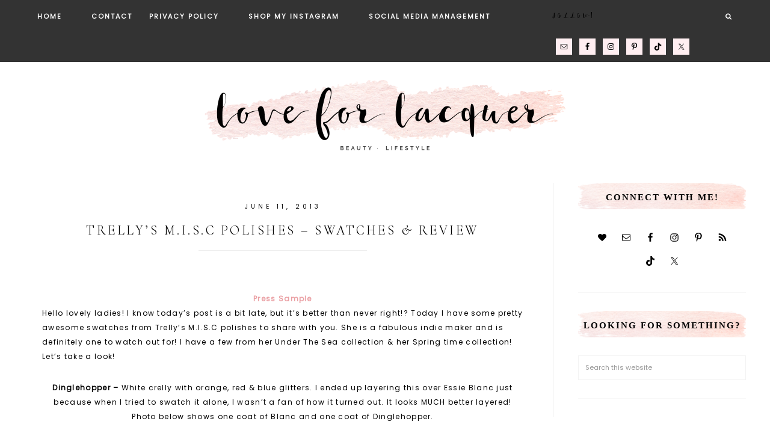

--- FILE ---
content_type: text/html; charset=UTF-8
request_url: https://www.loveforlacquer.com/2013/06/trellys-misc-polishes-swatches-review.html
body_size: 23017
content:
<!DOCTYPE html>
<html lang="en-US">
<head >
<meta charset="UTF-8" />
<meta name="viewport" content="width=device-width, initial-scale=1" />
<meta name='robots' content='index, follow, max-image-preview:large, max-snippet:-1, max-video-preview:-1' />

			<style type="text/css">
				.slide-excerpt { width: 80%; }
				.slide-excerpt { bottom: 0; }
				.slide-excerpt { right: 0; }
				.flexslider { max-width: 1200px; max-height: 500px; }
				.slide-image { max-height: 500px; }
			</style>
			<style type="text/css">
				@media only screen
				and (min-device-width : 320px)
				and (max-device-width : 480px) {
					.slide-excerpt { display: none !important; }
				}
			</style> 
	<!-- This site is optimized with the Yoast SEO plugin v26.5 - https://yoast.com/wordpress/plugins/seo/ -->
	<title>Trelly&#039;s M.I.S.C Polishes - Swatches &amp; Review - Love for Lacquer</title>
	<link rel="canonical" href="https://www.loveforlacquer.com/2013/06/trellys-misc-polishes-swatches-review.html" />
	<meta property="og:locale" content="en_US" />
	<meta property="og:type" content="article" />
	<meta property="og:title" content="Trelly&#039;s M.I.S.C Polishes - Swatches &amp; Review - Love for Lacquer" />
	<meta property="og:description" content="Press SampleHello lovely ladies! I know today&#8217;s post is a bit late, but it&#8217;s better than never right!? Today I have some pretty awesome swatches from Trelly&#8217;s M.I.S.C polishes to share with you. She is a fabulous indie maker and is definitely one to watch out for! I have a few from her Under The [&hellip;]" />
	<meta property="og:url" content="https://www.loveforlacquer.com/2013/06/trellys-misc-polishes-swatches-review.html" />
	<meta property="og:site_name" content="Love for Lacquer" />
	<meta property="article:published_time" content="2013-06-11T22:37:00+00:00" />
	<meta property="og:image" content="https://1.bp.blogspot.com/-huIPUJoabBg/UbevpfKErUI/AAAAAAAAJLY/W6aaiXqr6s4/s640/dinglehopper.JPG" />
	<meta name="author" content="Jess" />
	<meta name="twitter:label1" content="Written by" />
	<meta name="twitter:data1" content="Jess" />
	<meta name="twitter:label2" content="Est. reading time" />
	<meta name="twitter:data2" content="2 minutes" />
	<script type="application/ld+json" class="yoast-schema-graph">{"@context":"https://schema.org","@graph":[{"@type":"WebPage","@id":"https://www.loveforlacquer.com/2013/06/trellys-misc-polishes-swatches-review.html","url":"https://www.loveforlacquer.com/2013/06/trellys-misc-polishes-swatches-review.html","name":"Trelly's M.I.S.C Polishes - Swatches & Review - Love for Lacquer","isPartOf":{"@id":"https://www.loveforlacquer.com/#website"},"primaryImageOfPage":{"@id":"https://www.loveforlacquer.com/2013/06/trellys-misc-polishes-swatches-review.html#primaryimage"},"image":{"@id":"https://www.loveforlacquer.com/2013/06/trellys-misc-polishes-swatches-review.html#primaryimage"},"thumbnailUrl":"http://1.bp.blogspot.com/-huIPUJoabBg/UbevpfKErUI/AAAAAAAAJLY/W6aaiXqr6s4/s640/dinglehopper.JPG","datePublished":"2013-06-11T22:37:00+00:00","author":{"@id":"https://www.loveforlacquer.com/#/schema/person/80926a1d811f2755a36ebec7dc59ecfc"},"breadcrumb":{"@id":"https://www.loveforlacquer.com/2013/06/trellys-misc-polishes-swatches-review.html#breadcrumb"},"inLanguage":"en-US","potentialAction":[{"@type":"ReadAction","target":["https://www.loveforlacquer.com/2013/06/trellys-misc-polishes-swatches-review.html"]}]},{"@type":"ImageObject","inLanguage":"en-US","@id":"https://www.loveforlacquer.com/2013/06/trellys-misc-polishes-swatches-review.html#primaryimage","url":"http://1.bp.blogspot.com/-huIPUJoabBg/UbevpfKErUI/AAAAAAAAJLY/W6aaiXqr6s4/s640/dinglehopper.JPG","contentUrl":"http://1.bp.blogspot.com/-huIPUJoabBg/UbevpfKErUI/AAAAAAAAJLY/W6aaiXqr6s4/s640/dinglehopper.JPG"},{"@type":"BreadcrumbList","@id":"https://www.loveforlacquer.com/2013/06/trellys-misc-polishes-swatches-review.html#breadcrumb","itemListElement":[{"@type":"ListItem","position":1,"name":"Home","item":"https://www.loveforlacquer.com/"},{"@type":"ListItem","position":2,"name":"Trelly&#8217;s M.I.S.C Polishes &#8211; Swatches &#038; Review"}]},{"@type":"WebSite","@id":"https://www.loveforlacquer.com/#website","url":"https://www.loveforlacquer.com/","name":"Love for Lacquer","description":"Sharing Real Mom Moments","potentialAction":[{"@type":"SearchAction","target":{"@type":"EntryPoint","urlTemplate":"https://www.loveforlacquer.com/?s={search_term_string}"},"query-input":{"@type":"PropertyValueSpecification","valueRequired":true,"valueName":"search_term_string"}}],"inLanguage":"en-US"},{"@type":"Person","@id":"https://www.loveforlacquer.com/#/schema/person/80926a1d811f2755a36ebec7dc59ecfc","name":"Jess","image":{"@type":"ImageObject","inLanguage":"en-US","@id":"https://www.loveforlacquer.com/#/schema/person/image/","url":"https://secure.gravatar.com/avatar/b565a0928f31bdc89eb766c4feb4154eb067371a718c3bc4f6fb2c6def679cd6?s=96&d=mm&r=g","contentUrl":"https://secure.gravatar.com/avatar/b565a0928f31bdc89eb766c4feb4154eb067371a718c3bc4f6fb2c6def679cd6?s=96&d=mm&r=g","caption":"Jess"},"sameAs":["https://www.loveforlacquer.com","https://x.com/thejessicascull"],"url":"https://www.loveforlacquer.com/author/jessloveforlacquer-com"}]}</script>
	<!-- / Yoast SEO plugin. -->


<link rel='dns-prefetch' href='//stats.wp.com' />
<link rel='dns-prefetch' href='//maxcdn.bootstrapcdn.com' />
<link rel='dns-prefetch' href='//fonts.googleapis.com' />
<link rel='dns-prefetch' href='//code.ionicframework.com' />
<link rel='dns-prefetch' href='//v0.wordpress.com' />
<link rel="alternate" type="application/rss+xml" title="Love for Lacquer &raquo; Feed" href="https://www.loveforlacquer.com/feed" />
<link rel="alternate" type="application/rss+xml" title="Love for Lacquer &raquo; Comments Feed" href="https://www.loveforlacquer.com/comments/feed" />
<link rel="alternate" type="application/rss+xml" title="Love for Lacquer &raquo; Trelly&#8217;s M.I.S.C Polishes &#8211; Swatches &#038; Review Comments Feed" href="https://www.loveforlacquer.com/2013/06/trellys-misc-polishes-swatches-review.html/feed" />
<link rel="alternate" title="oEmbed (JSON)" type="application/json+oembed" href="https://www.loveforlacquer.com/wp-json/oembed/1.0/embed?url=https%3A%2F%2Fwww.loveforlacquer.com%2F2013%2F06%2Ftrellys-misc-polishes-swatches-review.html" />
<link rel="alternate" title="oEmbed (XML)" type="text/xml+oembed" href="https://www.loveforlacquer.com/wp-json/oembed/1.0/embed?url=https%3A%2F%2Fwww.loveforlacquer.com%2F2013%2F06%2Ftrellys-misc-polishes-swatches-review.html&#038;format=xml" />
		<!-- This site uses the Google Analytics by MonsterInsights plugin v9.10.1 - Using Analytics tracking - https://www.monsterinsights.com/ -->
		<!-- Note: MonsterInsights is not currently configured on this site. The site owner needs to authenticate with Google Analytics in the MonsterInsights settings panel. -->
					<!-- No tracking code set -->
				<!-- / Google Analytics by MonsterInsights -->
		<style id='wp-img-auto-sizes-contain-inline-css' type='text/css'>
img:is([sizes=auto i],[sizes^="auto," i]){contain-intrinsic-size:3000px 1500px}
/*# sourceURL=wp-img-auto-sizes-contain-inline-css */
</style>
<link rel='stylesheet' id='sbi_styles-css' href='https://www.loveforlacquer.com/wp-content/plugins/instagram-feed/css/sbi-styles.min.css?ver=6.10.0' type='text/css' media='all' />
<link rel='stylesheet' id='love-for-lacquer-css' href='https://www.loveforlacquer.com/wp-content/themes/Love%20For%20Lacquer/style.css?ver=1.0.0' type='text/css' media='all' />
<style id='wp-emoji-styles-inline-css' type='text/css'>

	img.wp-smiley, img.emoji {
		display: inline !important;
		border: none !important;
		box-shadow: none !important;
		height: 1em !important;
		width: 1em !important;
		margin: 0 0.07em !important;
		vertical-align: -0.1em !important;
		background: none !important;
		padding: 0 !important;
	}
/*# sourceURL=wp-emoji-styles-inline-css */
</style>
<style id='wp-block-library-inline-css' type='text/css'>
:root{--wp-block-synced-color:#7a00df;--wp-block-synced-color--rgb:122,0,223;--wp-bound-block-color:var(--wp-block-synced-color);--wp-editor-canvas-background:#ddd;--wp-admin-theme-color:#007cba;--wp-admin-theme-color--rgb:0,124,186;--wp-admin-theme-color-darker-10:#006ba1;--wp-admin-theme-color-darker-10--rgb:0,107,160.5;--wp-admin-theme-color-darker-20:#005a87;--wp-admin-theme-color-darker-20--rgb:0,90,135;--wp-admin-border-width-focus:2px}@media (min-resolution:192dpi){:root{--wp-admin-border-width-focus:1.5px}}.wp-element-button{cursor:pointer}:root .has-very-light-gray-background-color{background-color:#eee}:root .has-very-dark-gray-background-color{background-color:#313131}:root .has-very-light-gray-color{color:#eee}:root .has-very-dark-gray-color{color:#313131}:root .has-vivid-green-cyan-to-vivid-cyan-blue-gradient-background{background:linear-gradient(135deg,#00d084,#0693e3)}:root .has-purple-crush-gradient-background{background:linear-gradient(135deg,#34e2e4,#4721fb 50%,#ab1dfe)}:root .has-hazy-dawn-gradient-background{background:linear-gradient(135deg,#faaca8,#dad0ec)}:root .has-subdued-olive-gradient-background{background:linear-gradient(135deg,#fafae1,#67a671)}:root .has-atomic-cream-gradient-background{background:linear-gradient(135deg,#fdd79a,#004a59)}:root .has-nightshade-gradient-background{background:linear-gradient(135deg,#330968,#31cdcf)}:root .has-midnight-gradient-background{background:linear-gradient(135deg,#020381,#2874fc)}:root{--wp--preset--font-size--normal:16px;--wp--preset--font-size--huge:42px}.has-regular-font-size{font-size:1em}.has-larger-font-size{font-size:2.625em}.has-normal-font-size{font-size:var(--wp--preset--font-size--normal)}.has-huge-font-size{font-size:var(--wp--preset--font-size--huge)}.has-text-align-center{text-align:center}.has-text-align-left{text-align:left}.has-text-align-right{text-align:right}.has-fit-text{white-space:nowrap!important}#end-resizable-editor-section{display:none}.aligncenter{clear:both}.items-justified-left{justify-content:flex-start}.items-justified-center{justify-content:center}.items-justified-right{justify-content:flex-end}.items-justified-space-between{justify-content:space-between}.screen-reader-text{border:0;clip-path:inset(50%);height:1px;margin:-1px;overflow:hidden;padding:0;position:absolute;width:1px;word-wrap:normal!important}.screen-reader-text:focus{background-color:#ddd;clip-path:none;color:#444;display:block;font-size:1em;height:auto;left:5px;line-height:normal;padding:15px 23px 14px;text-decoration:none;top:5px;width:auto;z-index:100000}html :where(.has-border-color){border-style:solid}html :where([style*=border-top-color]){border-top-style:solid}html :where([style*=border-right-color]){border-right-style:solid}html :where([style*=border-bottom-color]){border-bottom-style:solid}html :where([style*=border-left-color]){border-left-style:solid}html :where([style*=border-width]){border-style:solid}html :where([style*=border-top-width]){border-top-style:solid}html :where([style*=border-right-width]){border-right-style:solid}html :where([style*=border-bottom-width]){border-bottom-style:solid}html :where([style*=border-left-width]){border-left-style:solid}html :where(img[class*=wp-image-]){height:auto;max-width:100%}:where(figure){margin:0 0 1em}html :where(.is-position-sticky){--wp-admin--admin-bar--position-offset:var(--wp-admin--admin-bar--height,0px)}@media screen and (max-width:600px){html :where(.is-position-sticky){--wp-admin--admin-bar--position-offset:0px}}

/*# sourceURL=wp-block-library-inline-css */
</style><style id='global-styles-inline-css' type='text/css'>
:root{--wp--preset--aspect-ratio--square: 1;--wp--preset--aspect-ratio--4-3: 4/3;--wp--preset--aspect-ratio--3-4: 3/4;--wp--preset--aspect-ratio--3-2: 3/2;--wp--preset--aspect-ratio--2-3: 2/3;--wp--preset--aspect-ratio--16-9: 16/9;--wp--preset--aspect-ratio--9-16: 9/16;--wp--preset--color--black: #000000;--wp--preset--color--cyan-bluish-gray: #abb8c3;--wp--preset--color--white: #ffffff;--wp--preset--color--pale-pink: #f78da7;--wp--preset--color--vivid-red: #cf2e2e;--wp--preset--color--luminous-vivid-orange: #ff6900;--wp--preset--color--luminous-vivid-amber: #fcb900;--wp--preset--color--light-green-cyan: #7bdcb5;--wp--preset--color--vivid-green-cyan: #00d084;--wp--preset--color--pale-cyan-blue: #8ed1fc;--wp--preset--color--vivid-cyan-blue: #0693e3;--wp--preset--color--vivid-purple: #9b51e0;--wp--preset--gradient--vivid-cyan-blue-to-vivid-purple: linear-gradient(135deg,rgb(6,147,227) 0%,rgb(155,81,224) 100%);--wp--preset--gradient--light-green-cyan-to-vivid-green-cyan: linear-gradient(135deg,rgb(122,220,180) 0%,rgb(0,208,130) 100%);--wp--preset--gradient--luminous-vivid-amber-to-luminous-vivid-orange: linear-gradient(135deg,rgb(252,185,0) 0%,rgb(255,105,0) 100%);--wp--preset--gradient--luminous-vivid-orange-to-vivid-red: linear-gradient(135deg,rgb(255,105,0) 0%,rgb(207,46,46) 100%);--wp--preset--gradient--very-light-gray-to-cyan-bluish-gray: linear-gradient(135deg,rgb(238,238,238) 0%,rgb(169,184,195) 100%);--wp--preset--gradient--cool-to-warm-spectrum: linear-gradient(135deg,rgb(74,234,220) 0%,rgb(151,120,209) 20%,rgb(207,42,186) 40%,rgb(238,44,130) 60%,rgb(251,105,98) 80%,rgb(254,248,76) 100%);--wp--preset--gradient--blush-light-purple: linear-gradient(135deg,rgb(255,206,236) 0%,rgb(152,150,240) 100%);--wp--preset--gradient--blush-bordeaux: linear-gradient(135deg,rgb(254,205,165) 0%,rgb(254,45,45) 50%,rgb(107,0,62) 100%);--wp--preset--gradient--luminous-dusk: linear-gradient(135deg,rgb(255,203,112) 0%,rgb(199,81,192) 50%,rgb(65,88,208) 100%);--wp--preset--gradient--pale-ocean: linear-gradient(135deg,rgb(255,245,203) 0%,rgb(182,227,212) 50%,rgb(51,167,181) 100%);--wp--preset--gradient--electric-grass: linear-gradient(135deg,rgb(202,248,128) 0%,rgb(113,206,126) 100%);--wp--preset--gradient--midnight: linear-gradient(135deg,rgb(2,3,129) 0%,rgb(40,116,252) 100%);--wp--preset--font-size--small: 13px;--wp--preset--font-size--medium: 20px;--wp--preset--font-size--large: 36px;--wp--preset--font-size--x-large: 42px;--wp--preset--spacing--20: 0.44rem;--wp--preset--spacing--30: 0.67rem;--wp--preset--spacing--40: 1rem;--wp--preset--spacing--50: 1.5rem;--wp--preset--spacing--60: 2.25rem;--wp--preset--spacing--70: 3.38rem;--wp--preset--spacing--80: 5.06rem;--wp--preset--shadow--natural: 6px 6px 9px rgba(0, 0, 0, 0.2);--wp--preset--shadow--deep: 12px 12px 50px rgba(0, 0, 0, 0.4);--wp--preset--shadow--sharp: 6px 6px 0px rgba(0, 0, 0, 0.2);--wp--preset--shadow--outlined: 6px 6px 0px -3px rgb(255, 255, 255), 6px 6px rgb(0, 0, 0);--wp--preset--shadow--crisp: 6px 6px 0px rgb(0, 0, 0);}:where(.is-layout-flex){gap: 0.5em;}:where(.is-layout-grid){gap: 0.5em;}body .is-layout-flex{display: flex;}.is-layout-flex{flex-wrap: wrap;align-items: center;}.is-layout-flex > :is(*, div){margin: 0;}body .is-layout-grid{display: grid;}.is-layout-grid > :is(*, div){margin: 0;}:where(.wp-block-columns.is-layout-flex){gap: 2em;}:where(.wp-block-columns.is-layout-grid){gap: 2em;}:where(.wp-block-post-template.is-layout-flex){gap: 1.25em;}:where(.wp-block-post-template.is-layout-grid){gap: 1.25em;}.has-black-color{color: var(--wp--preset--color--black) !important;}.has-cyan-bluish-gray-color{color: var(--wp--preset--color--cyan-bluish-gray) !important;}.has-white-color{color: var(--wp--preset--color--white) !important;}.has-pale-pink-color{color: var(--wp--preset--color--pale-pink) !important;}.has-vivid-red-color{color: var(--wp--preset--color--vivid-red) !important;}.has-luminous-vivid-orange-color{color: var(--wp--preset--color--luminous-vivid-orange) !important;}.has-luminous-vivid-amber-color{color: var(--wp--preset--color--luminous-vivid-amber) !important;}.has-light-green-cyan-color{color: var(--wp--preset--color--light-green-cyan) !important;}.has-vivid-green-cyan-color{color: var(--wp--preset--color--vivid-green-cyan) !important;}.has-pale-cyan-blue-color{color: var(--wp--preset--color--pale-cyan-blue) !important;}.has-vivid-cyan-blue-color{color: var(--wp--preset--color--vivid-cyan-blue) !important;}.has-vivid-purple-color{color: var(--wp--preset--color--vivid-purple) !important;}.has-black-background-color{background-color: var(--wp--preset--color--black) !important;}.has-cyan-bluish-gray-background-color{background-color: var(--wp--preset--color--cyan-bluish-gray) !important;}.has-white-background-color{background-color: var(--wp--preset--color--white) !important;}.has-pale-pink-background-color{background-color: var(--wp--preset--color--pale-pink) !important;}.has-vivid-red-background-color{background-color: var(--wp--preset--color--vivid-red) !important;}.has-luminous-vivid-orange-background-color{background-color: var(--wp--preset--color--luminous-vivid-orange) !important;}.has-luminous-vivid-amber-background-color{background-color: var(--wp--preset--color--luminous-vivid-amber) !important;}.has-light-green-cyan-background-color{background-color: var(--wp--preset--color--light-green-cyan) !important;}.has-vivid-green-cyan-background-color{background-color: var(--wp--preset--color--vivid-green-cyan) !important;}.has-pale-cyan-blue-background-color{background-color: var(--wp--preset--color--pale-cyan-blue) !important;}.has-vivid-cyan-blue-background-color{background-color: var(--wp--preset--color--vivid-cyan-blue) !important;}.has-vivid-purple-background-color{background-color: var(--wp--preset--color--vivid-purple) !important;}.has-black-border-color{border-color: var(--wp--preset--color--black) !important;}.has-cyan-bluish-gray-border-color{border-color: var(--wp--preset--color--cyan-bluish-gray) !important;}.has-white-border-color{border-color: var(--wp--preset--color--white) !important;}.has-pale-pink-border-color{border-color: var(--wp--preset--color--pale-pink) !important;}.has-vivid-red-border-color{border-color: var(--wp--preset--color--vivid-red) !important;}.has-luminous-vivid-orange-border-color{border-color: var(--wp--preset--color--luminous-vivid-orange) !important;}.has-luminous-vivid-amber-border-color{border-color: var(--wp--preset--color--luminous-vivid-amber) !important;}.has-light-green-cyan-border-color{border-color: var(--wp--preset--color--light-green-cyan) !important;}.has-vivid-green-cyan-border-color{border-color: var(--wp--preset--color--vivid-green-cyan) !important;}.has-pale-cyan-blue-border-color{border-color: var(--wp--preset--color--pale-cyan-blue) !important;}.has-vivid-cyan-blue-border-color{border-color: var(--wp--preset--color--vivid-cyan-blue) !important;}.has-vivid-purple-border-color{border-color: var(--wp--preset--color--vivid-purple) !important;}.has-vivid-cyan-blue-to-vivid-purple-gradient-background{background: var(--wp--preset--gradient--vivid-cyan-blue-to-vivid-purple) !important;}.has-light-green-cyan-to-vivid-green-cyan-gradient-background{background: var(--wp--preset--gradient--light-green-cyan-to-vivid-green-cyan) !important;}.has-luminous-vivid-amber-to-luminous-vivid-orange-gradient-background{background: var(--wp--preset--gradient--luminous-vivid-amber-to-luminous-vivid-orange) !important;}.has-luminous-vivid-orange-to-vivid-red-gradient-background{background: var(--wp--preset--gradient--luminous-vivid-orange-to-vivid-red) !important;}.has-very-light-gray-to-cyan-bluish-gray-gradient-background{background: var(--wp--preset--gradient--very-light-gray-to-cyan-bluish-gray) !important;}.has-cool-to-warm-spectrum-gradient-background{background: var(--wp--preset--gradient--cool-to-warm-spectrum) !important;}.has-blush-light-purple-gradient-background{background: var(--wp--preset--gradient--blush-light-purple) !important;}.has-blush-bordeaux-gradient-background{background: var(--wp--preset--gradient--blush-bordeaux) !important;}.has-luminous-dusk-gradient-background{background: var(--wp--preset--gradient--luminous-dusk) !important;}.has-pale-ocean-gradient-background{background: var(--wp--preset--gradient--pale-ocean) !important;}.has-electric-grass-gradient-background{background: var(--wp--preset--gradient--electric-grass) !important;}.has-midnight-gradient-background{background: var(--wp--preset--gradient--midnight) !important;}.has-small-font-size{font-size: var(--wp--preset--font-size--small) !important;}.has-medium-font-size{font-size: var(--wp--preset--font-size--medium) !important;}.has-large-font-size{font-size: var(--wp--preset--font-size--large) !important;}.has-x-large-font-size{font-size: var(--wp--preset--font-size--x-large) !important;}
/*# sourceURL=global-styles-inline-css */
</style>

<style id='classic-theme-styles-inline-css' type='text/css'>
/*! This file is auto-generated */
.wp-block-button__link{color:#fff;background-color:#32373c;border-radius:9999px;box-shadow:none;text-decoration:none;padding:calc(.667em + 2px) calc(1.333em + 2px);font-size:1.125em}.wp-block-file__button{background:#32373c;color:#fff;text-decoration:none}
/*# sourceURL=/wp-includes/css/classic-themes.min.css */
</style>
<link rel='stylesheet' id='tp_twitter_plugin_css-css' href='https://www.loveforlacquer.com/wp-content/plugins/recent-tweets-widget/tp_twitter_plugin.css?ver=1.0' type='text/css' media='screen' />
<link rel='stylesheet' id='uaf_client_css-css' href='https://www.loveforlacquer.com/wp-content/uploads/useanyfont/uaf.css?ver=1765309856' type='text/css' media='all' />
<link rel='stylesheet' id='cff-css' href='https://www.loveforlacquer.com/wp-content/plugins/custom-facebook-feed/assets/css/cff-style.min.css?ver=4.3.4' type='text/css' media='all' />
<link rel='stylesheet' id='sb-font-awesome-css' href='https://maxcdn.bootstrapcdn.com/font-awesome/4.7.0/css/font-awesome.min.css?ver=34acdf12fb3c47fca41c5eab9f9cd44c' type='text/css' media='all' />
<link rel='stylesheet' id='dashicons-css' href='https://www.loveforlacquer.com/wp-includes/css/dashicons.min.css?ver=34acdf12fb3c47fca41c5eab9f9cd44c' type='text/css' media='all' />
<link rel='stylesheet' id='hyd-google-fonts-css' href='//fonts.googleapis.com/css?family=Montserrat%3A400%2C700%7CCormorant+Upright%7CPoppins%7COswald&#038;ver=34acdf12fb3c47fca41c5eab9f9cd44c' type='text/css' media='all' />
<link rel='stylesheet' id='ionicons-css' href='//code.ionicframework.com/ionicons/2.0.1/css/ionicons.min.css?ver=34acdf12fb3c47fca41c5eab9f9cd44c' type='text/css' media='all' />
<link rel='stylesheet' id='font-awesome-css' href='//maxcdn.bootstrapcdn.com/font-awesome/latest/css/font-awesome.min.css?ver=34acdf12fb3c47fca41c5eab9f9cd44c' type='text/css' media='all' />
<link rel='stylesheet' id='simple-social-icons-font-css' href='https://www.loveforlacquer.com/wp-content/plugins/simple-social-icons/css/style.css?ver=3.0.2' type='text/css' media='all' />
<link rel='stylesheet' id='sharedaddy-css' href='https://www.loveforlacquer.com/wp-content/plugins/jetpack/modules/sharedaddy/sharing.css?ver=15.3.1' type='text/css' media='all' />
<link rel='stylesheet' id='social-logos-css' href='https://www.loveforlacquer.com/wp-content/plugins/jetpack/_inc/social-logos/social-logos.min.css?ver=15.3.1' type='text/css' media='all' />
<link rel='stylesheet' id='slider_styles-css' href='https://www.loveforlacquer.com/wp-content/plugins/genesis-responsive-slider/assets/style.css?ver=1.0.1' type='text/css' media='all' />
<script type="text/javascript" src="https://www.loveforlacquer.com/wp-includes/js/jquery/jquery.min.js?ver=3.7.1" id="jquery-core-js"></script>
<script type="text/javascript" src="https://www.loveforlacquer.com/wp-includes/js/jquery/jquery-migrate.min.js?ver=3.4.1" id="jquery-migrate-js"></script>
<link rel="https://api.w.org/" href="https://www.loveforlacquer.com/wp-json/" /><link rel="alternate" title="JSON" type="application/json" href="https://www.loveforlacquer.com/wp-json/wp/v2/posts/502" /><link rel="EditURI" type="application/rsd+xml" title="RSD" href="https://www.loveforlacquer.com/xmlrpc.php?rsd" />

<link rel='shortlink' href='https://wp.me/p5uyc8-86' />
<script type="text/javascript">
(function(url){
	if(/(?:Chrome\/26\.0\.1410\.63 Safari\/537\.31|WordfenceTestMonBot)/.test(navigator.userAgent)){ return; }
	var addEvent = function(evt, handler) {
		if (window.addEventListener) {
			document.addEventListener(evt, handler, false);
		} else if (window.attachEvent) {
			document.attachEvent('on' + evt, handler);
		}
	};
	var removeEvent = function(evt, handler) {
		if (window.removeEventListener) {
			document.removeEventListener(evt, handler, false);
		} else if (window.detachEvent) {
			document.detachEvent('on' + evt, handler);
		}
	};
	var evts = 'contextmenu dblclick drag dragend dragenter dragleave dragover dragstart drop keydown keypress keyup mousedown mousemove mouseout mouseover mouseup mousewheel scroll'.split(' ');
	var logHuman = function() {
		if (window.wfLogHumanRan) { return; }
		window.wfLogHumanRan = true;
		var wfscr = document.createElement('script');
		wfscr.type = 'text/javascript';
		wfscr.async = true;
		wfscr.src = url + '&r=' + Math.random();
		(document.getElementsByTagName('head')[0]||document.getElementsByTagName('body')[0]).appendChild(wfscr);
		for (var i = 0; i < evts.length; i++) {
			removeEvent(evts[i], logHuman);
		}
	};
	for (var i = 0; i < evts.length; i++) {
		addEvent(evts[i], logHuman);
	}
})('//www.loveforlacquer.com/?wordfence_lh=1&hid=A3714C7EA2A39C4C696AFEDFCFAA07B3');
</script>	<style>img#wpstats{display:none}</style>
		<style type="text/css">.site-title a { background: url(https://www.loveforlacquer.com/wp-content/uploads/2017/02/Love-For-Lacquer-Header-Catfish-Blues.png) no-repeat !important; }</style>
<script type='text/javascript'>
//<![CDATA[
 var _prm = _prm || {};
     _prm['_setPrimpAccount'] = 'wIbmJabTIVLgWka102-iJA';
     _prm['_setDomainName'] = 'https://www.loveforlacquer.com/';
     (function() {
         var prma = document.createElement('script'); prma.type = 'text/javascript'; prma.async = true;
         prma.src = 'http://primp.in//primp_tracker.js/?token=' + _prm['_setPrimpAccount'] + '&domain=' + _prm['_setDomainName'];
         var pr = document.getElementsByTagName('script')[0]; pr.parentNode.insertBefore(prma, pr);
     })();
//]]>
</script>

<!-- Your Clever Pixel: Congratulations! --><script type='text/javascript' src='https://s3.amazonaws.com/cgc-badge-v2/load.min.js'></script><script type='text/javascript' src='https://s3.amazonaws.com/cgc-badge-v2/common.js'></script><script type='text/javascript' src='https://badge.clevergirlscollective.com/v2/Sj92YQm4gXjInU959ZN1f1E17RYeZITm.js'></script><!-- END Clever Pixel --><style type="text/css" id="custom-background-css">
body.custom-background { background-color: #ffffff; }
</style>
	<link rel="icon" href="https://www.loveforlacquer.com/wp-content/uploads/2017/02/cropped-Love-For-Lacquer-Lips-Favicon-150x150.png" sizes="32x32" />
<link rel="icon" href="https://www.loveforlacquer.com/wp-content/uploads/2017/02/cropped-Love-For-Lacquer-Lips-Favicon-400x400.png" sizes="192x192" />
<link rel="apple-touch-icon" href="https://www.loveforlacquer.com/wp-content/uploads/2017/02/cropped-Love-For-Lacquer-Lips-Favicon-400x400.png" />
<meta name="msapplication-TileImage" content="https://www.loveforlacquer.com/wp-content/uploads/2017/02/cropped-Love-For-Lacquer-Lips-Favicon-400x400.png" />
<style id="sccss">/* Enter Your Custom CSS Here */

#genesis-responsive-slider .slide-excerpt {
    background: rgba(251, 251, 251, .85);
    border: double #eee;
    outline: 2px solid #ffeef1;
    color: #000;
    opacity: 0.99;
    overflow: hidden;
    width: 450px;
    bottom: 100px;
    left: 50%;
    margin-left: -225px;
    padding: 10px 10px;
    text-align: center;
}

#genesis-responsive-slider a {
    color: #000;
    font-size: 16px;
    font-family: Poppins;
}

.front-page .widget-title {
	font-size: 40px;
	font-size: 3.6rem;
	font-family: "futura-pt", sans-serif;
  	font-weight: 400;
	letter-spacing: 0;
	text-align: center;
	text-transform: none;
}

  .footer-widgets img,
.footer-widgets img {
    max-width: 175px;
    margin-top: -165px;
    margin-left: -445px;

}
  
.archive-pagination li a {
    background-color: #fff;
    border: 1px solid #fff;
    outline: 1px solid #eee;
    border-bottom: solid 1px #eee;
    color: #333;
    cursor: pointer;
    margin-top: -25px;
    display: inline-block;
    font-size: 10px;
    padding: 8px 12px;
    overflow: auto;
}

.home-slider {
	border: 1px solid #fff;
  clear: both;
	margin: 0px auto 20px;
	padding: 10px;
	width: 1200px;
}

.image-section-1 .widget-area,
	.image-section-2 .widget-area,
	.image-section-3 .widget-area  {
		padding: 30px 20px 60px;
		text-align: center;
		vertical-align: middle;
}

.home-welcome {
	margin: 0 auto;
	padding: 30px 0 10px;
	background-color: #ffeef1;
}


@font-face {
font-family:Catfishblues_update-Regular;
src:url('https://loveforlacquer.com/wp-content/themes/Love%20For%20Lacquer/fonts/Catfishblues_update-Regular.otf');
}


.front-page .widget-title{
  font-family: Catfishblues-Regular !important;
  text-transform: lowercase;
  font-size: 48px;
}

.front-page .social-bar .widget-title,
.social-bar .widget-title {
  font-family: Catfishblues_update-Regular !important;
  text-transform: lowercase;
    color: #000;
    text-align: center;
    font-size: 34px;
    font-size: 3.4rem;
    letter-spacing: 3.5px;
    padding: 14px;
    margin-bottom: 4px;
  margin-top:-15px;
}

.front-page .sidebar .widget-title,
.sidebar .widget-title {
    font-size: 15px;
    font-size: 1.5rem !important;
    text-align: center;
	font-family: Raleway !important;
  	font-weight: bold;
  padding-top: 5px;
	
}

.page.page-template-page_blog .entry{
  border-bottom: double #eee;
  padding-bottom: 10px;
}

.sidebar .widget-title{
  background: url(https://www.loveforlacquer.com/wp-content/uploads/2017/02/Love-for-Lacquer-Blush-Swatch.png) center no-repeat;
  background-size: 305px auto;
height: 44px;
  padding-top: 15px;
}

.home-welcome .entry-title a {
	color: #000;
	font-family: 'Raleway', serif;
	font-weight: 500;
	text-transform: uppercase !important;
	font-size: 18px;
	font-size: 1.8rem;
	letter-spacing: 0;
}

.home-welcome .entry-title{
  background-color: rgba(255, 255, 255, 0.88) !important;
  text-align: center !important;
  color: #000 !important;
  font-family: 'Raleway', serif !important;
  font-weight: 700px !important;
  margin: 0;
  top: -173px;
  padding: 15px;
  position: relative;
  left: 0;
  width: 70%;
  display: inline-block;
}

.featured-content .entry-title a {
    font-size: 12px;
   font-size: 1.2rem;
    line-height: 1;
    color: #000 !important;
  font-family: 'Raleway', serif !important;
  font-weight: bold;
}

.featured-content .entry-title{
  background-color: rgba(255, 255, 255, 0.88) !important;
  text-align: center !important;
  color: #000 !important;
  font-family: 'Raleway', serif !important;
  font-weight: 700px !important;
  margin: 0;
  padding: 15px;
  position: relative;
  top: -173px;
  left: 0;
  width: 70%;
  display: inline-block;
}
  

.flexible-widgets.widget-area.fadeup-effect.widget-fourths.fadeInUp{
background-color: #ffeef1 !important;
margin-bottom: -140px !important;
}  

#home-close.home-close{
  margin-top:-50px;
}

.home-close.flexible-widgets.widget-area.fadeup-effect.widget-fourths.fadeInUp{
  margin-bottom: -140px !important;
}
  
#home-flexible.home-flexible{
  margin-top: -50px;
}

.full-width-content .content {
    width: 100%;
    margin-top: -30px;
}

#image-section-2.image-section-2{
  margin-top: -80px;
}

.footer-widgets-2.widget-area{
margin-bottom: -20px;
}

.tp_recent_tweets  li {
	background-image: url('assets/tweet.png');
	background-repeat: no-repeat;	
	background-position: 0px 4px;
	padding-bottom: 20px;
	float: left;
	clear: left;
	line-height: 20px;
	list-style-type: none;
}

.tp_recent_tweets  li a:hover{
	color: #eacdc9 !important;
}

.rfbp-post {
    border-bottom: 1px solid #fff !important;
    padding-bottom: 5px;
    margin-bottom: 0px;
    margin-top: 0;
    padding-top: 0
}

.rfbp-post-link{
  margin-top: -40px !important;
}


#text-47.widget.widget_text{
  padding-top: 35px !important;
}

#rfb_widget-2.widget.widget_rfb_widget{
  border-top: 2px solid #ffeef1;
  border-bottom: solid 2px #ffeef1;
  border-left: solid 2px #ffeef1;
  border-right: solid 1px #ffeef1;
padding: 20px !important;
  margin-top: 30px;
}

#tp_widget_recent_tweets-2.widget.widget_tp_widget_recent_tweets{
  border-top: solid 2px #ffeef1;
  border-bottom: solid 2px #ffeef1;
   border-right: solid 2px #ffeef1;
  border-left: solid 1px #ffeef1;
padding: 6.5px !important;
  margin-top: 30px;
}


a.more-link{
  font-weight: bold !important;
}

.image-section .enews-widget input[type="submit"],
.home-cta .enews-widget input[type="submit"] {
  margin-left: 2.5%;
  padding: 13px 20px;
  width: auto;
  font-weight: bold;
}

/* ----------- iPad mini ----------- */

/* Portrait and Landscape */
@media only screen 
  and (min-device-width: 768px) 
  and (max-device-width: 1024px) 
  and (-webkit-min-device-pixel-ratio: 1) {

}

/* Portrait */
@media only screen 
  and (min-device-width: 768px) 
  and (max-device-width: 1024px) 
  and (orientation: portrait) 
  and (-webkit-min-device-pixel-ratio: 1) {

}

/* Landscape */
@media only screen 
  and (min-device-width: 768px) 
  and (max-device-width: 1024px) 
  and (orientation: landscape) 
  and (-webkit-min-device-pixel-ratio: 1) {

}

/* ----------- iPad 1 and 2 ----------- */
/* Portrait and Landscape */
@media only screen 
  and (min-device-width: 768px) 
  and (max-device-width: 1024px) 
  and (-webkit-min-device-pixel-ratio: 1) {

}

/* Portrait */
@media only screen 
  and (min-device-width: 768px) 
  and (max-device-width: 1024px) 
  and (orientation: portrait) 
  and (-webkit-min-device-pixel-ratio: 1) {

}

/* Landscape */
@media only screen 
  and (min-device-width: 768px) 
  and (max-device-width: 1024px) 
  and (orientation: landscape) 
  and (-webkit-min-device-pixel-ratio: 1) {

}

/* ----------- iPad 3 and 4 ----------- */
/* Portrait and Landscape */
@media only screen 
  and (min-device-width: 768px) 
  and (max-device-width: 1024px) 
  and (-webkit-min-device-pixel-ratio: 2) {

}

/* Portrait */
@media only screen 
  and (min-device-width: 768px) 
  and (max-device-width: 1024px) 
  and (orientation: portrait) 
  and (-webkit-min-device-pixel-ratio: 2) {

}

/* Landscape */
@media only screen 
  and (min-device-width: 768px) 
  and (max-device-width: 1024px) 
  and (orientation: landscape) 
  and (-webkit-min-device-pixel-ratio: 2) {

}
/* ----------- Non-Retina Screens ----------- */
@media screen 
  and (min-device-width: 1200px) 
  and (max-device-width: 1600px) 
  and (-webkit-min-device-pixel-ratio: 1) { 
}

/* ----------- Retina Screens ----------- */
@media screen 
  and (min-device-width: 1200px) 
  and (max-device-width: 1600px) 
  and (-webkit-min-device-pixel-ratio: 2)
  and (min-resolution: 192dpi) { 
}

/* ----------- iPhone 4 and 4S ----------- */

/* Portrait and Landscape */
@media only screen 
  and (min-device-width: 320px) 
  and (max-device-width: 480px)
  and (-webkit-min-device-pixel-ratio: 2) {

}

/* Portrait */
@media only screen 
  and (min-device-width: 320px) 
  and (max-device-width: 480px)
  and (-webkit-min-device-pixel-ratio: 2)
  and (orientation: portrait) {
}

/* Landscape */
@media only screen 
  and (min-device-width: 320px) 
  and (max-device-width: 480px)
  and (-webkit-min-device-pixel-ratio: 2)
  and (orientation: landscape) {

}

/* ----------- iPhone 5 and 5S ----------- */

/* Portrait and Landscape */
@media only screen 
  and (min-device-width: 320px) 
  and (max-device-width: 568px)
  and (-webkit-min-device-pixel-ratio: 2) {

}

/* Portrait */
@media only screen 
  and (min-device-width: 320px) 
  and (max-device-width: 568px)
  and (-webkit-min-device-pixel-ratio: 2)
  and (orientation: portrait) {
}

/* Landscape */
@media only screen 
  and (min-device-width: 320px) 
  and (max-device-width: 568px)
  and (-webkit-min-device-pixel-ratio: 2)
  and (orientation: landscape) {

}

/* ----------- iPhone 6 ----------- */

/* Portrait and Landscape */
@media only screen 
  and (min-device-width: 375px) 
  and (max-device-width: 667px) 
  and (-webkit-min-device-pixel-ratio: 2) { 

}

/* Portrait */
@media only screen 
  and (min-device-width: 375px) 
  and (max-device-width: 667px) 
  and (-webkit-min-device-pixel-ratio: 2)
  and (orientation: portrait) { 

}

/* Landscape */
@media only screen 
  and (min-device-width: 375px) 
  and (max-device-width: 667px) 
  and (-webkit-min-device-pixel-ratio: 2)
  and (orientation: landscape) { 

}

/* ----------- iPhone 6+ ----------- */

/* Portrait and Landscape */
@media only screen 
  and (min-device-width: 414px) 
  and (max-device-width: 736px) 
  and (-webkit-min-device-pixel-ratio: 3) { 

}

/* Portrait */
@media only screen 
  and (min-device-width: 414px) 
  and (max-device-width: 736px) 
  and (-webkit-min-device-pixel-ratio: 3)
  and (orientation: portrait) { 

}

/* Landscape */
@media only screen 
  and (min-device-width: 414px) 
  and (max-device-width: 736px) 
  and (-webkit-min-device-pixel-ratio: 3)
  and (orientation: landscape) { 

}

.site-header {
    text-align: center;
    margin-top: 90px;
}

.site-header .wrap {
    padding: 8px 0;
    max-width: 100%;
    margin-bottom: 30px
}

.image-section .enews-widget p,
.home-cta .enews-widget p {
    color: #000;
    float: left;
    font-size: 14px;
    font-size: 1.4rem;
    font-style: italic;
    line-height: 1.4;
    padding: 4px 20px 0 0;
    text-align: left;
    text-transform: uppercase;
    font-weight: bold;
    width: 34.61538461538462%;
}


#sb_instagram #sbi_load .sbi_load_btn, div#sb_instagram .sbi_follow_btn a{
  border: 1px solid #ffeef1;
background: #fff !important;
  margin-top: -80px;
}

#text-38.widget.widget_text{
  margin-bottom: 30px;
}

#text-34.widget.widget_text{
  margin-top: -30px;
}

#text-35.widget.widget_text{
   margin-top: -30px;
}

a.rfbp-link {
    text-decoration: none !important;
    border-bottom: 0;
    display: block;
    color: #fff !important;
    font-weight: 400;
    margin-top: -50px;
    text-align: center !important;
}

.rfbp-image {
    margin: 0;
    padding: 0;
    border: 1px solid #fff;
    margin-top: -30px;
  text-align: center !important;
}

.rfbp-text {
    margin-top: 0 !important;
    padding-top: 0;
    text-align: center !important;
}

.rfbp-text li a {
  font-weight: bold;
}

#tp_widget_recent_tweets-2 h4.widget-title.widgettitle{
  margin-top: 13px !important;
}

.rfbp-timestamp{
  color: #999 !important;
  font-style: italic !important;
}

.rfbp-post-link-wrap{
  margin-top: -30px !important;
  margin-bottom: -2px !important;
  color: #545454 !important;
}

.entry-content a {
  text-decoration: none;
  color: #ea9fa3 !important;
  font-weight: bold !important;
} 
</style></head>
<body data-rsssl=1 class="wp-singular post-template-default single single-post postid-502 single-format-standard custom-background wp-theme-genesis wp-child-theme-LoveForLacquer custom-header header-image header-full-width content-sidebar genesis-breadcrumbs-hidden genesis-footer-widgets-visible"><div class="site-container"><nav class="nav-primary" aria-label="Main"><div class="wrap"><ul id="menu-primary-navigation" class="menu genesis-nav-menu menu-primary"><li id="menu-item-1240" class="menu-item menu-item-type-custom menu-item-object-custom menu-item-home menu-item-1240"><a href="https://www.loveforlacquer.com/"><span >Home</span></a></li>
<li id="menu-item-1253" class="last menu-item menu-item-type-post_type menu-item-object-page menu-item-has-children menu-item-1253"><a href="https://www.loveforlacquer.com/contact"><span >Contact</span></a>
<ul class="sub-menu">
	<li id="menu-item-1249" class="menu-item menu-item-type-post_type menu-item-object-page menu-item-1249"><a href="https://www.loveforlacquer.com/featured-in"><span >Featured In</span></a></li>
	<li id="menu-item-1248" class="menu-item menu-item-type-post_type menu-item-object-page menu-item-1248"><a href="https://www.loveforlacquer.com/faq"><span >Let&#8217;s Chat On Social</span></a></li>
</ul>
</li>
<li id="menu-item-7883" class="menu-item menu-item-type-post_type menu-item-object-page menu-item-privacy-policy menu-item-has-children menu-item-7883"><a rel="privacy-policy" href="https://www.loveforlacquer.com/privacy-policy"><span >Privacy Policy</span></a>
<ul class="sub-menu">
	<li id="menu-item-1239" class="menu-item menu-item-type-post_type menu-item-object-page menu-item-1239"><a href="https://www.loveforlacquer.com/disclaimer"><span >Disclosure</span></a></li>
</ul>
</li>
<li id="menu-item-7200" class="menu-item menu-item-type-post_type menu-item-object-page menu-item-7200"><a href="https://www.loveforlacquer.com/shop-my-instagram"><span >Shop My Instagram</span></a></li>
<li id="menu-item-1250" class="menu-item menu-item-type-post_type menu-item-object-page menu-item-1250"><a href="https://www.loveforlacquer.com/advertising"><span >SOCIAL MEDIA MANAGEMENT</span></a></li>
<li class="search"><a id="main-nav-search-link" class="icon-search"></a><div class="search-div"><form class="search-form" method="get" action="https://www.loveforlacquer.com/" role="search"><input class="search-form-input" type="search" name="s" id="searchform-1" placeholder="Search this website"><input class="search-form-submit" type="submit" value="Search"><meta content="https://www.loveforlacquer.com/?s={s}"></form></div></li><aside class="widget-area"><section id="simple-social-icons-3" class="widget simple-social-icons"><div class="widget-wrap"><h4 class="widget-title widgettitle">Follow!</h4>
<ul class="aligncenter"><li class="ssi-email"><a href="mailto:jess@loveforlacquer.com" ><svg role="img" class="social-email" aria-labelledby="social-email-3"><title id="social-email-3">Email</title><use xlink:href="https://www.loveforlacquer.com/wp-content/plugins/simple-social-icons/symbol-defs.svg#social-email"></use></svg></a></li><li class="ssi-facebook"><a href="https://www.facebook.com/loveforlacquer" target="_blank" rel="noopener noreferrer"><svg role="img" class="social-facebook" aria-labelledby="social-facebook-3"><title id="social-facebook-3">Facebook</title><use xlink:href="https://www.loveforlacquer.com/wp-content/plugins/simple-social-icons/symbol-defs.svg#social-facebook"></use></svg></a></li><li class="ssi-instagram"><a href="http://instagram.com/gorjess.moments" target="_blank" rel="noopener noreferrer"><svg role="img" class="social-instagram" aria-labelledby="social-instagram-3"><title id="social-instagram-3">Instagram</title><use xlink:href="https://www.loveforlacquer.com/wp-content/plugins/simple-social-icons/symbol-defs.svg#social-instagram"></use></svg></a></li><li class="ssi-pinterest"><a href="http://www.pinterest.com/loveforlacquer/" target="_blank" rel="noopener noreferrer"><svg role="img" class="social-pinterest" aria-labelledby="social-pinterest-3"><title id="social-pinterest-3">Pinterest</title><use xlink:href="https://www.loveforlacquer.com/wp-content/plugins/simple-social-icons/symbol-defs.svg#social-pinterest"></use></svg></a></li><li class="ssi-tiktok"><a href="https://www.tiktok.com/@gorjess.moments" target="_blank" rel="noopener noreferrer"><svg role="img" class="social-tiktok" aria-labelledby="social-tiktok-3"><title id="social-tiktok-3">TikTok</title><use xlink:href="https://www.loveforlacquer.com/wp-content/plugins/simple-social-icons/symbol-defs.svg#social-tiktok"></use></svg></a></li><li class="ssi-twitter"><a href="https://twitter.com/gorjessmoments" target="_blank" rel="noopener noreferrer"><svg role="img" class="social-twitter" aria-labelledby="social-twitter-3"><title id="social-twitter-3">Twitter</title><use xlink:href="https://www.loveforlacquer.com/wp-content/plugins/simple-social-icons/symbol-defs.svg#social-twitter"></use></svg></a></li></ul></div></section>
</aside></ul></div></nav><header class="site-header"><div class="wrap"><div class="title-area"><p class="site-title"><a href="https://www.loveforlacquer.com/">Love for Lacquer</a></p><p class="site-description">Sharing Real Mom Moments</p></div></div></header><div class="site-inner"><div class="content-sidebar-wrap"><main class="content"><article class="post-502 post type-post status-publish format-standard category-uncategorized entry" aria-label="Trelly&#8217;s M.I.S.C Polishes &#8211; Swatches &#038; Review"><header class="entry-header"><p class="entry-meta"><time class="entry-time">June 11, 2013</time></p><h1 class="entry-title">Trelly&#8217;s M.I.S.C Polishes &#8211; Swatches &#038; Review</h1>
</header><div class="entry-content"><p><center><a class="button_gray"  href="https://www.loveforlacquer.com/disclaimer">Press Sample</a></center>Hello lovely ladies! I know today&#8217;s post is a bit late, but it&#8217;s better than never right!? Today I have some pretty awesome swatches from Trelly&#8217;s M.I.S.C polishes to share with you. She is a fabulous indie maker and is definitely one to watch out for! I have a few from her Under The Sea collection &amp; her Spring time collection! Let&#8217;s take a look!</p>
<div style="text-align: center;"><b>Dinglehopper &#8211; </b>White crelly with orange, red &amp; blue glitters. I ended up layering this over Essie Blanc just because when I tried to swatch it alone, I wasn&#8217;t a fan of how it turned out. It looks MUCH better layered! Photo below shows one coat of Blanc and one coat of Dinglehopper.</div>
<p></p>
<div style="clear: both; text-align: center;"><a href="http://1.bp.blogspot.com/-huIPUJoabBg/UbevpfKErUI/AAAAAAAAJLY/W6aaiXqr6s4/s1600/dinglehopper.JPG" ><img fetchpriority="high" decoding="async" border="0" height="640" src="https://1.bp.blogspot.com/-huIPUJoabBg/UbevpfKErUI/AAAAAAAAJLY/W6aaiXqr6s4/s640/dinglehopper.JPG" width="478" /></a></div>
<div style="clear: both; text-align: center;"></div>
<div style="clear: both; text-align: center;"><b>I&#8217;m Not A Guppy &#8211; </b>Yellow crelly with blue glitters &amp; hearts. To be honest, I didn&#8217;t even realize there were hearts in here until I read the description on etsy. Besides that, I absolutely love this color combo &amp; the name is adorable as well! Photo below shows two coats.</div>
<div style="clear: both; text-align: center;"></div>
<div style="clear: both; text-align: center;"><a href="http://1.bp.blogspot.com/-0GmEXjmqrjM/UbewHxd2NuI/AAAAAAAAJLg/tkPF7nSS4Xc/s1600/imnotaguppy.JPG" ><img decoding="async" border="0" height="640" src="https://1.bp.blogspot.com/-0GmEXjmqrjM/UbewHxd2NuI/AAAAAAAAJLg/tkPF7nSS4Xc/s640/imnotaguppy.JPG" width="530" /></a></div>
<div style="clear: both; text-align: center;"></div>
<div style="clear: both; text-align: center;"><b>Kiss The Girl &#8211; </b>Mint green crelly base with teal, green &amp; purple matte glitters. &nbsp;This one was a bit on the thick side. Not sure if it was because it was sitting in my 80 degree swatching room, but it was definitely thicker than the others I worked with. Photo below shows two coats.&nbsp;</div>
<div style="clear: both; text-align: center;"></div>
<div style="clear: both; text-align: center;"><a href="http://2.bp.blogspot.com/-0rSKwn5pp9M/UbezFcYdncI/AAAAAAAAJLw/nmrtfj4NNNU/s1600/kissthegirl.JPG" ><img decoding="async" border="0" height="640" src="https://2.bp.blogspot.com/-0rSKwn5pp9M/UbezFcYdncI/AAAAAAAAJLw/nmrtfj4NNNU/s640/kissthegirl.JPG" width="554" /></a></div>
<div style="clear: both; text-align: center;"></div>
<div style="clear: both; text-align: center;"><b>Robin Eggs &#8211; </b>Pink creamy base with purple, pink &amp; teal glitters. MY FAVORITE! This one is absolutely adorable! No issues at all! Photo below shows two coats.&nbsp;</div>
<div style="clear: both; text-align: center;"></div>
<div style="clear: both; text-align: center;"><a href="http://3.bp.blogspot.com/-T2MKZtb4j-s/UbezhxYvvpI/AAAAAAAAJL4/O5g1lQFQj84/s1600/robineggs1.JPG" ><img loading="lazy" decoding="async" border="0" height="640" src="https://3.bp.blogspot.com/-T2MKZtb4j-s/UbezhxYvvpI/AAAAAAAAJL4/O5g1lQFQj84/s640/robineggs1.JPG" width="498" /></a></div>
<div style="clear: both; text-align: center;"></div>
<div style="clear: both; text-align: center;"><b>Your Egg Needs A Dye Job &#8211; </b>Light blue base with green, pink &amp; blue glitters. &nbsp;Another fun polish! Next time, I will definitely be layering this over a light blue. It will definitely make the glitters pop! Photo below shows two coats.&nbsp;</div>
<div style="clear: both; text-align: center;"></div>
<div style="clear: both; text-align: center;"><a href="http://1.bp.blogspot.com/-qTvHrc5GmtA/UbezzN-SKFI/AAAAAAAAJMA/39B9lriPDWw/s1600/youreggneedsadyejob.JPG" ><img loading="lazy" decoding="async" border="0" height="640" src="https://1.bp.blogspot.com/-qTvHrc5GmtA/UbezzN-SKFI/AAAAAAAAJMA/39B9lriPDWw/s640/youreggneedsadyejob.JPG" width="480" /></a></div>
<div style="clear: both; text-align: center;"></div>
<div style="clear: both; text-align: center;">Overall, I think Trelly does a great job with her polishes! She has wonderful customer service and is always coming up with unique and fun color combos! Go check her out!&nbsp;</div>
<div style="clear: both; text-align: center;"></div>
<div style="clear: both; text-align: left;"></div>
<div style="clear: both; text-align: left;"><b>Availability :&nbsp;<a href="https://www.etsy.com/shop/TrellyPolish" target="_blank">https://www.etsy.com/shop/TrellyPolish</a></b></div>
<div style="clear: both; text-align: left;"><b><br /></b></div>
<div style="clear: both; text-align: left;"><b>Price : $9.00</b></div>
<div style="clear: both; text-align: left;"><b><br /></b></div>
<div style="clear: both; text-align: left;"><b>Facebook :&nbsp;<a href="https://www.facebook.com/TrellysMiscPolish" target="_blank">LIKE</a></b></div>
<div style="clear: both; text-align: left;"><b><br /></b></div>
<div style="clear: both; text-align: left;"><b>*Provided for an honest review. All opinions are my own*</b></div>
<div class="sharedaddy sd-sharing-enabled"><div class="robots-nocontent sd-block sd-social sd-social-icon-text sd-sharing"><div class="sd-content"><ul><li class="share-pinterest"><a rel="nofollow noopener noreferrer"
				data-shared="sharing-pinterest-502"
				class="share-pinterest sd-button share-icon"
				href="https://www.loveforlacquer.com/2013/06/trellys-misc-polishes-swatches-review.html?share=pinterest"
				target="_blank"
				aria-labelledby="sharing-pinterest-502"
				>
				<span id="sharing-pinterest-502" hidden>Click to share on Pinterest (Opens in new window)</span>
				<span>Pinterest</span>
			</a></li><li class="share-facebook"><a rel="nofollow noopener noreferrer"
				data-shared="sharing-facebook-502"
				class="share-facebook sd-button share-icon"
				href="https://www.loveforlacquer.com/2013/06/trellys-misc-polishes-swatches-review.html?share=facebook"
				target="_blank"
				aria-labelledby="sharing-facebook-502"
				>
				<span id="sharing-facebook-502" hidden>Click to share on Facebook (Opens in new window)</span>
				<span>Facebook</span>
			</a></li><li class="share-twitter"><a rel="nofollow noopener noreferrer"
				data-shared="sharing-twitter-502"
				class="share-twitter sd-button share-icon"
				href="https://www.loveforlacquer.com/2013/06/trellys-misc-polishes-swatches-review.html?share=twitter"
				target="_blank"
				aria-labelledby="sharing-twitter-502"
				>
				<span id="sharing-twitter-502" hidden>Click to share on X (Opens in new window)</span>
				<span>X</span>
			</a></li><li><a href="#" class="sharing-anchor sd-button share-more"><span>More</span></a></li><li class="share-end"></li></ul><div class="sharing-hidden"><div class="inner" style="display: none;"><ul><li class="share-email"><a rel="nofollow noopener noreferrer"
				data-shared="sharing-email-502"
				class="share-email sd-button share-icon"
				href="mailto:?subject=%5BShared%20Post%5D%20Trelly%27s%20M.I.S.C%20Polishes%20-%20Swatches%20%26%20Review&#038;body=https%3A%2F%2Fwww.loveforlacquer.com%2F2013%2F06%2Ftrellys-misc-polishes-swatches-review.html&#038;share=email"
				target="_blank"
				aria-labelledby="sharing-email-502"
				data-email-share-error-title="Do you have email set up?" data-email-share-error-text="If you&#039;re having problems sharing via email, you might not have email set up for your browser. You may need to create a new email yourself." data-email-share-nonce="81320a99c7" data-email-share-track-url="https://www.loveforlacquer.com/2013/06/trellys-misc-polishes-swatches-review.html?share=email">
				<span id="sharing-email-502" hidden>Click to email a link to a friend (Opens in new window)</span>
				<span>Email</span>
			</a></li><li class="share-print"><a rel="nofollow noopener noreferrer"
				data-shared="sharing-print-502"
				class="share-print sd-button share-icon"
				href="https://www.loveforlacquer.com/2013/06/trellys-misc-polishes-swatches-review.html#print?share=print"
				target="_blank"
				aria-labelledby="sharing-print-502"
				>
				<span id="sharing-print-502" hidden>Click to print (Opens in new window)</span>
				<span>Print</span>
			</a></li><li class="share-tumblr"><a rel="nofollow noopener noreferrer"
				data-shared="sharing-tumblr-502"
				class="share-tumblr sd-button share-icon"
				href="https://www.loveforlacquer.com/2013/06/trellys-misc-polishes-swatches-review.html?share=tumblr"
				target="_blank"
				aria-labelledby="sharing-tumblr-502"
				>
				<span id="sharing-tumblr-502" hidden>Click to share on Tumblr (Opens in new window)</span>
				<span>Tumblr</span>
			</a></li><li class="share-linkedin"><a rel="nofollow noopener noreferrer"
				data-shared="sharing-linkedin-502"
				class="share-linkedin sd-button share-icon"
				href="https://www.loveforlacquer.com/2013/06/trellys-misc-polishes-swatches-review.html?share=linkedin"
				target="_blank"
				aria-labelledby="sharing-linkedin-502"
				>
				<span id="sharing-linkedin-502" hidden>Click to share on LinkedIn (Opens in new window)</span>
				<span>LinkedIn</span>
			</a></li><li class="share-reddit"><a rel="nofollow noopener noreferrer"
				data-shared="sharing-reddit-502"
				class="share-reddit sd-button share-icon"
				href="https://www.loveforlacquer.com/2013/06/trellys-misc-polishes-swatches-review.html?share=reddit"
				target="_blank"
				aria-labelledby="sharing-reddit-502"
				>
				<span id="sharing-reddit-502" hidden>Click to share on Reddit (Opens in new window)</span>
				<span>Reddit</span>
			</a></li><li class="share-end"></li></ul></div></div></div></div></div></div><footer class="entry-footer"><p class="entry-meta"><span class="entry-categories">Filed Under: <a href="https://www.loveforlacquer.com/category/uncategorized" rel="category tag">Uncategorized</a></span> </p><div class="prev-next-navigation"><div class="previous"><a href="https://www.loveforlacquer.com/2013/06/bloom-ambassador-giveaway-4-winners.html" rel="prev">Previous</a></div><div class="next"><a href="https://www.loveforlacquer.com/2013/06/mac-all-about-orange-collection_12.html" rel="next">Next</a></div></div><!-- .prev-next-navigation --></footer></article><div class="entry-comments" id="comments"><h3>Comments</h3><ol class="comment-list">
	<li class="comment even thread-even depth-1" id="comment-14151">
	<article id="article-comment-14151">

		
		<header class="comment-header">
			<p class="comment-author">
				<img alt='' src='https://secure.gravatar.com/avatar/7afe331ed18d7224b694992c6bea1ba99cfddae2f3395f423b8ee3843219b397?s=96&#038;d=mm&#038;r=g' srcset='https://secure.gravatar.com/avatar/7afe331ed18d7224b694992c6bea1ba99cfddae2f3395f423b8ee3843219b397?s=192&#038;d=mm&#038;r=g 2x' class='avatar avatar-96 photo' height='96' width='96' loading='lazy' decoding='async'/><span class="comment-author-name"><a href="http://www.blogger.com/profile/15263045833700818883" class="comment-author-link" rel="external nofollow">Cosmetic Sanctuary</a></span> <span class="says">says</span>			</p>

			<p class="comment-meta"><time class="comment-time"><a class="comment-time-link" href="https://www.loveforlacquer.com/2013/06/trellys-misc-polishes-swatches-review.html#comment-14151">June 11, 2013 at 9:34 pm</a></time></p>		</header>

		<div class="comment-content">
			
			<p>Beautiful swatches as usual!</p>
		</div>

		
		
	</article>
	</li><!-- #comment-## -->

	<li class="comment odd alt thread-odd thread-alt depth-1" id="comment-14152">
	<article id="article-comment-14152">

		
		<header class="comment-header">
			<p class="comment-author">
				<img alt='' src='https://secure.gravatar.com/avatar/7afe331ed18d7224b694992c6bea1ba99cfddae2f3395f423b8ee3843219b397?s=96&#038;d=mm&#038;r=g' srcset='https://secure.gravatar.com/avatar/7afe331ed18d7224b694992c6bea1ba99cfddae2f3395f423b8ee3843219b397?s=192&#038;d=mm&#038;r=g 2x' class='avatar avatar-96 photo' height='96' width='96' loading='lazy' decoding='async'/><span class="comment-author-name"><a href="http://www.blogger.com/profile/16288907297882702063" class="comment-author-link" rel="external nofollow">Kelly Ruiz</a></span> <span class="says">says</span>			</p>

			<p class="comment-meta"><time class="comment-time"><a class="comment-time-link" href="https://www.loveforlacquer.com/2013/06/trellys-misc-polishes-swatches-review.html#comment-14152">June 11, 2013 at 9:40 pm</a></time></p>		</header>

		<div class="comment-content">
			
			<p>Circle glitter is always so interesting to me!</p>
		</div>

		
		
	</article>
	</li><!-- #comment-## -->

	<li class="comment even thread-even depth-1" id="comment-14154">
	<article id="article-comment-14154">

		
		<header class="comment-header">
			<p class="comment-author">
				<img alt='' src='https://secure.gravatar.com/avatar/7afe331ed18d7224b694992c6bea1ba99cfddae2f3395f423b8ee3843219b397?s=96&#038;d=mm&#038;r=g' srcset='https://secure.gravatar.com/avatar/7afe331ed18d7224b694992c6bea1ba99cfddae2f3395f423b8ee3843219b397?s=192&#038;d=mm&#038;r=g 2x' class='avatar avatar-96 photo' height='96' width='96' loading='lazy' decoding='async'/><span class="comment-author-name"><a href="http://www.blogger.com/profile/05088089001259658749" class="comment-author-link" rel="external nofollow">Leslie @ work / play / polish</a></span> <span class="says">says</span>			</p>

			<p class="comment-meta"><time class="comment-time"><a class="comment-time-link" href="https://www.loveforlacquer.com/2013/06/trellys-misc-polishes-swatches-review.html#comment-14154">June 11, 2013 at 11:45 pm</a></time></p>		</header>

		<div class="comment-content">
			
			<p>Great swatches. I love circle glitter too!</p>
		</div>

		
		
	</article>
	</li><!-- #comment-## -->

	<li class="comment odd alt thread-odd thread-alt depth-1" id="comment-14155">
	<article id="article-comment-14155">

		
		<header class="comment-header">
			<p class="comment-author">
				<img alt='' src='https://secure.gravatar.com/avatar/7afe331ed18d7224b694992c6bea1ba99cfddae2f3395f423b8ee3843219b397?s=96&#038;d=mm&#038;r=g' srcset='https://secure.gravatar.com/avatar/7afe331ed18d7224b694992c6bea1ba99cfddae2f3395f423b8ee3843219b397?s=192&#038;d=mm&#038;r=g 2x' class='avatar avatar-96 photo' height='96' width='96' loading='lazy' decoding='async'/><span class="comment-author-name"><a href="http://www.blogger.com/profile/10397890289105483165" class="comment-author-link" rel="external nofollow">Sarah Eubanks</a></span> <span class="says">says</span>			</p>

			<p class="comment-meta"><time class="comment-time"><a class="comment-time-link" href="https://www.loveforlacquer.com/2013/06/trellys-misc-polishes-swatches-review.html#comment-14155">June 12, 2013 at 12:07 am</a></time></p>		</header>

		<div class="comment-content">
			
			<p>I&#8217;m loving Your Egg Needs A Dye Job &amp; Kiss the Girl!</p>
		</div>

		
		
	</article>
	</li><!-- #comment-## -->

	<li class="comment even thread-even depth-1" id="comment-14156">
	<article id="article-comment-14156">

		
		<header class="comment-header">
			<p class="comment-author">
				<img alt='' src='https://secure.gravatar.com/avatar/7afe331ed18d7224b694992c6bea1ba99cfddae2f3395f423b8ee3843219b397?s=96&#038;d=mm&#038;r=g' srcset='https://secure.gravatar.com/avatar/7afe331ed18d7224b694992c6bea1ba99cfddae2f3395f423b8ee3843219b397?s=192&#038;d=mm&#038;r=g 2x' class='avatar avatar-96 photo' height='96' width='96' loading='lazy' decoding='async'/><span class="comment-author-name"><a href="http://www.blogger.com/profile/05575740572020342582" class="comment-author-link" rel="external nofollow">Kerrie Black</a></span> <span class="says">says</span>			</p>

			<p class="comment-meta"><time class="comment-time"><a class="comment-time-link" href="https://www.loveforlacquer.com/2013/06/trellys-misc-polishes-swatches-review.html#comment-14156">June 12, 2013 at 4:12 am</a></time></p>		</header>

		<div class="comment-content">
			
			<p>Lovely swatches</p>
		</div>

		
		
	</article>
	</li><!-- #comment-## -->
</ol></div></main><aside class="sidebar sidebar-primary widget-area" role="complementary" aria-label="Primary Sidebar"><section id="simple-social-icons-2" class="widget simple-social-icons"><div class="widget-wrap"><h4 class="widget-title widgettitle">Connect With Me!</h4>
<ul class="aligncenter"><li class="ssi-bloglovin"><a href="https://www.bloglovin.com/blog/3903929" target="_blank" rel="noopener noreferrer"><svg role="img" class="social-bloglovin" aria-labelledby="social-bloglovin-2"><title id="social-bloglovin-2">Bloglovin</title><use xlink:href="https://www.loveforlacquer.com/wp-content/plugins/simple-social-icons/symbol-defs.svg#social-bloglovin"></use></svg></a></li><li class="ssi-email"><a href="mailto:jess@loveforlacquer.com" ><svg role="img" class="social-email" aria-labelledby="social-email-2"><title id="social-email-2">Email</title><use xlink:href="https://www.loveforlacquer.com/wp-content/plugins/simple-social-icons/symbol-defs.svg#social-email"></use></svg></a></li><li class="ssi-facebook"><a href="https://www.facebook.com/loveforlacquer" target="_blank" rel="noopener noreferrer"><svg role="img" class="social-facebook" aria-labelledby="social-facebook-2"><title id="social-facebook-2">Facebook</title><use xlink:href="https://www.loveforlacquer.com/wp-content/plugins/simple-social-icons/symbol-defs.svg#social-facebook"></use></svg></a></li><li class="ssi-instagram"><a href="http://instagram.com/gorjess.moments" target="_blank" rel="noopener noreferrer"><svg role="img" class="social-instagram" aria-labelledby="social-instagram-2"><title id="social-instagram-2">Instagram</title><use xlink:href="https://www.loveforlacquer.com/wp-content/plugins/simple-social-icons/symbol-defs.svg#social-instagram"></use></svg></a></li><li class="ssi-pinterest"><a href="http://www.pinterest.com/loveforlacquer/" target="_blank" rel="noopener noreferrer"><svg role="img" class="social-pinterest" aria-labelledby="social-pinterest-2"><title id="social-pinterest-2">Pinterest</title><use xlink:href="https://www.loveforlacquer.com/wp-content/plugins/simple-social-icons/symbol-defs.svg#social-pinterest"></use></svg></a></li><li class="ssi-rss"><a href="http://feeds.feedburner.com/LoveForLacquer" target="_blank" rel="noopener noreferrer"><svg role="img" class="social-rss" aria-labelledby="social-rss-2"><title id="social-rss-2">RSS</title><use xlink:href="https://www.loveforlacquer.com/wp-content/plugins/simple-social-icons/symbol-defs.svg#social-rss"></use></svg></a></li><li class="ssi-tiktok"><a href="https://www.tiktok.com/@gorjess.moments" target="_blank" rel="noopener noreferrer"><svg role="img" class="social-tiktok" aria-labelledby="social-tiktok-2"><title id="social-tiktok-2">TikTok</title><use xlink:href="https://www.loveforlacquer.com/wp-content/plugins/simple-social-icons/symbol-defs.svg#social-tiktok"></use></svg></a></li><li class="ssi-twitter"><a href="https://twitter.com/gorjessmoments" target="_blank" rel="noopener noreferrer"><svg role="img" class="social-twitter" aria-labelledby="social-twitter-2"><title id="social-twitter-2">Twitter</title><use xlink:href="https://www.loveforlacquer.com/wp-content/plugins/simple-social-icons/symbol-defs.svg#social-twitter"></use></svg></a></li></ul></div></section>
<section id="search-2" class="widget widget_search"><div class="widget-wrap"><h4 class="widget-title widgettitle">Looking for something?</h4>
<form class="search-form" method="get" action="https://www.loveforlacquer.com/" role="search"><input class="search-form-input" type="search" name="s" id="searchform-2" placeholder="Search this website"><input class="search-form-submit" type="submit" value="Search"><meta content="https://www.loveforlacquer.com/?s={s}"></form></div></section>
</aside></div></div><div class="footer-widgets"><div class="wrap"><div class="widget-area footer-widgets-1 footer-widget-area"><section id="text-37" class="widget widget_text"><div class="widget-wrap">			<div class="textwidget"></div>
		</div></section>
</div><div class="widget-area footer-widgets-2 footer-widget-area"><section id="text-38" class="widget widget_text"><div class="widget-wrap">			<div class="textwidget"><a href="https://www.loveforlacquer.com"><img src="https://www.loveforlacquer.com/wp-content/uploads/2017/02/cropped-Love-For-Lacquer-Logo-Badge.png"></a></div>
		</div></section>
</div></div></div><div class="social-bar widget-area"><div class="social-wrap"><section id="text-30" class="widget widget_text"><div class="widget-wrap">			<div class="textwidget">
<div id="sb_instagram"  class="sbi sbi_mob_col_1 sbi_tab_col_2 sbi_col_10 sbi_palette_custom_1" style="width: 100%;"	 data-feedid="*1"  data-res="auto" data-cols="10" data-colsmobile="1" data-colstablet="2" data-num="10" data-nummobile="" data-item-padding=""	 data-shortcode-atts="{}"  data-postid="502" data-locatornonce="27dfb26fa0" data-imageaspectratio="1:1" data-sbi-flags="favorLocal">
	<div class="sb_instagram_header  sbi_header_palette_custom_1"   >
	<a class="sbi_header_link" target="_blank"
	   rel="nofollow noopener" href="https://www.instagram.com/gorjess.moments/" title="@gorjess.moments">
		<div class="sbi_header_text sbi_no_bio">
			<div class="sbi_header_img"  data-avatar-url="https://scontent-dfw5-1.xx.fbcdn.net/v/t51.2885-15/332396392_946409103198460_5102255749869144699_n.jpg?_nc_cat=111&amp;ccb=1-7&amp;_nc_sid=86c713&amp;_nc_ohc=bKyunEJ7AmMAX-QLZiA&amp;_nc_ht=scontent-dfw5-1.xx&amp;edm=AL-3X8kEAAAA&amp;oh=00_AfBtXhATRcVgVtAdBmh3HzyC0ZcYg7S4amz838hM_8nyXw&amp;oe=6423193F">
									<div class="sbi_header_img_hover"  ><svg class="sbi_new_logo fa-instagram fa-w-14" aria-hidden="true" data-fa-processed="" aria-label="Instagram" data-prefix="fab" data-icon="instagram" role="img" viewBox="0 0 448 512">
                    <path fill="currentColor" d="M224.1 141c-63.6 0-114.9 51.3-114.9 114.9s51.3 114.9 114.9 114.9S339 319.5 339 255.9 287.7 141 224.1 141zm0 189.6c-41.1 0-74.7-33.5-74.7-74.7s33.5-74.7 74.7-74.7 74.7 33.5 74.7 74.7-33.6 74.7-74.7 74.7zm146.4-194.3c0 14.9-12 26.8-26.8 26.8-14.9 0-26.8-12-26.8-26.8s12-26.8 26.8-26.8 26.8 12 26.8 26.8zm76.1 27.2c-1.7-35.9-9.9-67.7-36.2-93.9-26.2-26.2-58-34.4-93.9-36.2-37-2.1-147.9-2.1-184.9 0-35.8 1.7-67.6 9.9-93.9 36.1s-34.4 58-36.2 93.9c-2.1 37-2.1 147.9 0 184.9 1.7 35.9 9.9 67.7 36.2 93.9s58 34.4 93.9 36.2c37 2.1 147.9 2.1 184.9 0 35.9-1.7 67.7-9.9 93.9-36.2 26.2-26.2 34.4-58 36.2-93.9 2.1-37 2.1-147.8 0-184.8zM398.8 388c-7.8 19.6-22.9 34.7-42.6 42.6-29.5 11.7-99.5 9-132.1 9s-102.7 2.6-132.1-9c-19.6-7.8-34.7-22.9-42.6-42.6-11.7-29.5-9-99.5-9-132.1s-2.6-102.7 9-132.1c7.8-19.6 22.9-34.7 42.6-42.6 29.5-11.7 99.5-9 132.1-9s102.7-2.6 132.1 9c19.6 7.8 34.7 22.9 42.6 42.6 11.7 29.5 9 99.5 9 132.1s2.7 102.7-9 132.1z"></path>
                </svg></div>
					<img  src="https://www.loveforlacquer.com/wp-content/uploads/sb-instagram-feed-images/jess.scull.jpg" alt="" width="50" height="50">
				
							</div>

			<div class="sbi_feedtheme_header_text">
				<h3 style="color: rgb(255,255,255);">gorjess.moments</h3>
							</div>
		</div>
	</a>
</div>

	<div id="sbi_images" >
		<div class="sbi_item sbi_type_video sbi_new sbi_transition"
	id="sbi_17862710045909578" data-date="1679607329">
	<div class="sbi_photo_wrap">
		<a class="sbi_photo" href="https://www.instagram.com/reel/CqJXrqsDLdp/" target="_blank" rel="noopener nofollow"
			data-full-res="https://scontent-dfw5-1.cdninstagram.com/v/t51.29350-15/336934877_233263392424074_5055627399718594391_n.jpg?_nc_cat=111&#038;ccb=1-7&#038;_nc_sid=8ae9d6&#038;_nc_ohc=hWhIbM0Cr7sAX8NP2Uy&#038;_nc_ht=scontent-dfw5-1.cdninstagram.com&#038;edm=AM6HXa8EAAAA&#038;oh=00_AfB6ms3Vo4ie85U1B3sBJnPDBeLjFdHpnoyhfK6NFiT9PQ&#038;oe=6422CBBD"
			data-img-src-set="{&quot;d&quot;:&quot;https:\/\/scontent-dfw5-1.cdninstagram.com\/v\/t51.29350-15\/336934877_233263392424074_5055627399718594391_n.jpg?_nc_cat=111&amp;ccb=1-7&amp;_nc_sid=8ae9d6&amp;_nc_ohc=hWhIbM0Cr7sAX8NP2Uy&amp;_nc_ht=scontent-dfw5-1.cdninstagram.com&amp;edm=AM6HXa8EAAAA&amp;oh=00_AfB6ms3Vo4ie85U1B3sBJnPDBeLjFdHpnoyhfK6NFiT9PQ&amp;oe=6422CBBD&quot;,&quot;150&quot;:&quot;https:\/\/scontent-dfw5-1.cdninstagram.com\/v\/t51.29350-15\/336934877_233263392424074_5055627399718594391_n.jpg?_nc_cat=111&amp;ccb=1-7&amp;_nc_sid=8ae9d6&amp;_nc_ohc=hWhIbM0Cr7sAX8NP2Uy&amp;_nc_ht=scontent-dfw5-1.cdninstagram.com&amp;edm=AM6HXa8EAAAA&amp;oh=00_AfB6ms3Vo4ie85U1B3sBJnPDBeLjFdHpnoyhfK6NFiT9PQ&amp;oe=6422CBBD&quot;,&quot;320&quot;:&quot;https:\/\/scontent-dfw5-1.cdninstagram.com\/v\/t51.29350-15\/336934877_233263392424074_5055627399718594391_n.jpg?_nc_cat=111&amp;ccb=1-7&amp;_nc_sid=8ae9d6&amp;_nc_ohc=hWhIbM0Cr7sAX8NP2Uy&amp;_nc_ht=scontent-dfw5-1.cdninstagram.com&amp;edm=AM6HXa8EAAAA&amp;oh=00_AfB6ms3Vo4ie85U1B3sBJnPDBeLjFdHpnoyhfK6NFiT9PQ&amp;oe=6422CBBD&quot;,&quot;640&quot;:&quot;https:\/\/scontent-dfw5-1.cdninstagram.com\/v\/t51.29350-15\/336934877_233263392424074_5055627399718594391_n.jpg?_nc_cat=111&amp;ccb=1-7&amp;_nc_sid=8ae9d6&amp;_nc_ohc=hWhIbM0Cr7sAX8NP2Uy&amp;_nc_ht=scontent-dfw5-1.cdninstagram.com&amp;edm=AM6HXa8EAAAA&amp;oh=00_AfB6ms3Vo4ie85U1B3sBJnPDBeLjFdHpnoyhfK6NFiT9PQ&amp;oe=6422CBBD&quot;}">
			<span class="sbi-screenreader">much better than therapy 😂👏🏻 @northeastwrestling #</span>
						<svg style="color: rgba(255,255,255,1)" class="svg-inline--fa fa-play fa-w-14 sbi_playbtn" aria-label="Play" aria-hidden="true" data-fa-processed="" data-prefix="fa" data-icon="play" role="presentation" xmlns="http://www.w3.org/2000/svg" viewBox="0 0 448 512"><path fill="currentColor" d="M424.4 214.7L72.4 6.6C43.8-10.3 0 6.1 0 47.9V464c0 37.5 40.7 60.1 72.4 41.3l352-208c31.4-18.5 31.5-64.1 0-82.6z"></path></svg>			<img src="https://www.loveforlacquer.com/wp-content/plugins/instagram-feed/img/placeholder.png" alt="much better than therapy 😂👏🏻 @northeastwrestling #northeastwrestling #northeastwrestlingfans #new #wrestling #indiewrestling #therapydupe #wrestlingfan #wrestlinglife #aew #wwe" aria-hidden="true">
		</a>
	</div>
</div><div class="sbi_item sbi_type_video sbi_new sbi_transition"
	id="sbi_18134169808293796" data-date="1679247144">
	<div class="sbi_photo_wrap">
		<a class="sbi_photo" href="https://www.instagram.com/reel/Cp-o5_mD2J8/" target="_blank" rel="noopener nofollow"
			data-full-res="https://scontent-dfw5-2.cdninstagram.com/v/t51.29350-15/336980418_783814513158199_6819562669978254914_n.jpg?_nc_cat=107&#038;ccb=1-7&#038;_nc_sid=8ae9d6&#038;_nc_ohc=6aEW1jhjuKcAX9dz06D&#038;_nc_ht=scontent-dfw5-2.cdninstagram.com&#038;edm=AM6HXa8EAAAA&#038;oh=00_AfA_6qrVp929Tz15uAce3RIwLkdPwfMqG8GscBYCfBfuWg&#038;oe=6421A883"
			data-img-src-set="{&quot;d&quot;:&quot;https:\/\/scontent-dfw5-2.cdninstagram.com\/v\/t51.29350-15\/336980418_783814513158199_6819562669978254914_n.jpg?_nc_cat=107&amp;ccb=1-7&amp;_nc_sid=8ae9d6&amp;_nc_ohc=6aEW1jhjuKcAX9dz06D&amp;_nc_ht=scontent-dfw5-2.cdninstagram.com&amp;edm=AM6HXa8EAAAA&amp;oh=00_AfA_6qrVp929Tz15uAce3RIwLkdPwfMqG8GscBYCfBfuWg&amp;oe=6421A883&quot;,&quot;150&quot;:&quot;https:\/\/scontent-dfw5-2.cdninstagram.com\/v\/t51.29350-15\/336980418_783814513158199_6819562669978254914_n.jpg?_nc_cat=107&amp;ccb=1-7&amp;_nc_sid=8ae9d6&amp;_nc_ohc=6aEW1jhjuKcAX9dz06D&amp;_nc_ht=scontent-dfw5-2.cdninstagram.com&amp;edm=AM6HXa8EAAAA&amp;oh=00_AfA_6qrVp929Tz15uAce3RIwLkdPwfMqG8GscBYCfBfuWg&amp;oe=6421A883&quot;,&quot;320&quot;:&quot;https:\/\/scontent-dfw5-2.cdninstagram.com\/v\/t51.29350-15\/336980418_783814513158199_6819562669978254914_n.jpg?_nc_cat=107&amp;ccb=1-7&amp;_nc_sid=8ae9d6&amp;_nc_ohc=6aEW1jhjuKcAX9dz06D&amp;_nc_ht=scontent-dfw5-2.cdninstagram.com&amp;edm=AM6HXa8EAAAA&amp;oh=00_AfA_6qrVp929Tz15uAce3RIwLkdPwfMqG8GscBYCfBfuWg&amp;oe=6421A883&quot;,&quot;640&quot;:&quot;https:\/\/scontent-dfw5-2.cdninstagram.com\/v\/t51.29350-15\/336980418_783814513158199_6819562669978254914_n.jpg?_nc_cat=107&amp;ccb=1-7&amp;_nc_sid=8ae9d6&amp;_nc_ohc=6aEW1jhjuKcAX9dz06D&amp;_nc_ht=scontent-dfw5-2.cdninstagram.com&amp;edm=AM6HXa8EAAAA&amp;oh=00_AfA_6qrVp929Tz15uAce3RIwLkdPwfMqG8GscBYCfBfuWg&amp;oe=6421A883&quot;}">
			<span class="sbi-screenreader">the story of us might be ending soon 💖 {GRWM}
.
#t</span>
						<svg style="color: rgba(255,255,255,1)" class="svg-inline--fa fa-play fa-w-14 sbi_playbtn" aria-label="Play" aria-hidden="true" data-fa-processed="" data-prefix="fa" data-icon="play" role="presentation" xmlns="http://www.w3.org/2000/svg" viewBox="0 0 448 512"><path fill="currentColor" d="M424.4 214.7L72.4 6.6C43.8-10.3 0 6.1 0 47.9V464c0 37.5 40.7 60.1 72.4 41.3l352-208c31.4-18.5 31.5-64.1 0-82.6z"></path></svg>			<img src="https://www.loveforlacquer.com/wp-content/plugins/instagram-feed/img/placeholder.png" alt="the story of us might be ending soon 💖 {GRWM}
.
#taylorswift #grwm #grwmreel #grwmmakeup #grwmvideo #grwmreels #transition #beforeandafter #taylorswiftedit #swifttok #erastour #storyofus #taylorswiftlyrics #makeup #getreadywithme #pinkhair #speaknow #transitionsounds #singlemom #singlemomlife" aria-hidden="true">
		</a>
	</div>
</div><div class="sbi_item sbi_type_video sbi_new sbi_transition"
	id="sbi_18273336265141822" data-date="1679005342">
	<div class="sbi_photo_wrap">
		<a class="sbi_photo" href="https://www.instagram.com/reel/Cp3cgOTjBVy/" target="_blank" rel="noopener nofollow"
			data-full-res="https://scontent-dfw5-2.cdninstagram.com/v/t51.29350-15/335919632_728441558991504_906945165607043485_n.jpg?_nc_cat=107&#038;ccb=1-7&#038;_nc_sid=8ae9d6&#038;_nc_ohc=Udq1MPicZl0AX8Tpxd0&#038;_nc_ht=scontent-dfw5-2.cdninstagram.com&#038;edm=AM6HXa8EAAAA&#038;oh=00_AfA5WvYqkhQEv6lYmQCeP15ELli6YUrbkhnB-toqeTYDWw&#038;oe=64217ECD"
			data-img-src-set="{&quot;d&quot;:&quot;https:\/\/scontent-dfw5-2.cdninstagram.com\/v\/t51.29350-15\/335919632_728441558991504_906945165607043485_n.jpg?_nc_cat=107&amp;ccb=1-7&amp;_nc_sid=8ae9d6&amp;_nc_ohc=Udq1MPicZl0AX8Tpxd0&amp;_nc_ht=scontent-dfw5-2.cdninstagram.com&amp;edm=AM6HXa8EAAAA&amp;oh=00_AfA5WvYqkhQEv6lYmQCeP15ELli6YUrbkhnB-toqeTYDWw&amp;oe=64217ECD&quot;,&quot;150&quot;:&quot;https:\/\/scontent-dfw5-2.cdninstagram.com\/v\/t51.29350-15\/335919632_728441558991504_906945165607043485_n.jpg?_nc_cat=107&amp;ccb=1-7&amp;_nc_sid=8ae9d6&amp;_nc_ohc=Udq1MPicZl0AX8Tpxd0&amp;_nc_ht=scontent-dfw5-2.cdninstagram.com&amp;edm=AM6HXa8EAAAA&amp;oh=00_AfA5WvYqkhQEv6lYmQCeP15ELli6YUrbkhnB-toqeTYDWw&amp;oe=64217ECD&quot;,&quot;320&quot;:&quot;https:\/\/scontent-dfw5-2.cdninstagram.com\/v\/t51.29350-15\/335919632_728441558991504_906945165607043485_n.jpg?_nc_cat=107&amp;ccb=1-7&amp;_nc_sid=8ae9d6&amp;_nc_ohc=Udq1MPicZl0AX8Tpxd0&amp;_nc_ht=scontent-dfw5-2.cdninstagram.com&amp;edm=AM6HXa8EAAAA&amp;oh=00_AfA5WvYqkhQEv6lYmQCeP15ELli6YUrbkhnB-toqeTYDWw&amp;oe=64217ECD&quot;,&quot;640&quot;:&quot;https:\/\/scontent-dfw5-2.cdninstagram.com\/v\/t51.29350-15\/335919632_728441558991504_906945165607043485_n.jpg?_nc_cat=107&amp;ccb=1-7&amp;_nc_sid=8ae9d6&amp;_nc_ohc=Udq1MPicZl0AX8Tpxd0&amp;_nc_ht=scontent-dfw5-2.cdninstagram.com&amp;edm=AM6HXa8EAAAA&amp;oh=00_AfA5WvYqkhQEv6lYmQCeP15ELli6YUrbkhnB-toqeTYDWw&amp;oe=64217ECD&quot;}">
			<span class="sbi-screenreader">Pika who?! 😂🤷🏻‍♀️
.
#momsofinstagram #momlife #boy</span>
						<svg style="color: rgba(255,255,255,1)" class="svg-inline--fa fa-play fa-w-14 sbi_playbtn" aria-label="Play" aria-hidden="true" data-fa-processed="" data-prefix="fa" data-icon="play" role="presentation" xmlns="http://www.w3.org/2000/svg" viewBox="0 0 448 512"><path fill="currentColor" d="M424.4 214.7L72.4 6.6C43.8-10.3 0 6.1 0 47.9V464c0 37.5 40.7 60.1 72.4 41.3l352-208c31.4-18.5 31.5-64.1 0-82.6z"></path></svg>			<img src="https://www.loveforlacquer.com/wp-content/plugins/instagram-feed/img/placeholder.png" alt="Pika who?! 😂🤷🏻‍♀️
.
#momsofinstagram #momlife #boymom #momblogger #momcontent #relatable #relatablemom #relatablecontent #pokemon #momhumor #momcomedy #pikachu #pokémon #teenboys #momoftwo #momofteens #singlemom" aria-hidden="true">
		</a>
	</div>
</div><div class="sbi_item sbi_type_video sbi_new sbi_transition"
	id="sbi_17970974786049362" data-date="1678653953">
	<div class="sbi_photo_wrap">
		<a class="sbi_photo" href="https://www.instagram.com/reel/Cps9gTmJNqD/" target="_blank" rel="noopener nofollow"
			data-full-res="https://scontent-dfw5-2.cdninstagram.com/v/t51.29350-15/334851711_231572432664923_7827110745830586517_n.jpg?_nc_cat=107&#038;ccb=1-7&#038;_nc_sid=8ae9d6&#038;_nc_ohc=-_GpNqNpqhkAX__UUDE&#038;_nc_oc=AQkXt4SB4TOT2bzq6tKor6RQHS749_mU8aPqycfHOJuDiMg7gIBTr79vjUz8JtUThB8&#038;_nc_ht=scontent-dfw5-2.cdninstagram.com&#038;edm=AM6HXa8EAAAA&#038;oh=00_AfCexQwcDTFzxFG-o--i7ZfWNapvIBmb9QlO3ky1_8H3Mg&#038;oe=6422DB18"
			data-img-src-set="{&quot;d&quot;:&quot;https:\/\/scontent-dfw5-2.cdninstagram.com\/v\/t51.29350-15\/334851711_231572432664923_7827110745830586517_n.jpg?_nc_cat=107&amp;ccb=1-7&amp;_nc_sid=8ae9d6&amp;_nc_ohc=-_GpNqNpqhkAX__UUDE&amp;_nc_oc=AQkXt4SB4TOT2bzq6tKor6RQHS749_mU8aPqycfHOJuDiMg7gIBTr79vjUz8JtUThB8&amp;_nc_ht=scontent-dfw5-2.cdninstagram.com&amp;edm=AM6HXa8EAAAA&amp;oh=00_AfCexQwcDTFzxFG-o--i7ZfWNapvIBmb9QlO3ky1_8H3Mg&amp;oe=6422DB18&quot;,&quot;150&quot;:&quot;https:\/\/scontent-dfw5-2.cdninstagram.com\/v\/t51.29350-15\/334851711_231572432664923_7827110745830586517_n.jpg?_nc_cat=107&amp;ccb=1-7&amp;_nc_sid=8ae9d6&amp;_nc_ohc=-_GpNqNpqhkAX__UUDE&amp;_nc_oc=AQkXt4SB4TOT2bzq6tKor6RQHS749_mU8aPqycfHOJuDiMg7gIBTr79vjUz8JtUThB8&amp;_nc_ht=scontent-dfw5-2.cdninstagram.com&amp;edm=AM6HXa8EAAAA&amp;oh=00_AfCexQwcDTFzxFG-o--i7ZfWNapvIBmb9QlO3ky1_8H3Mg&amp;oe=6422DB18&quot;,&quot;320&quot;:&quot;https:\/\/scontent-dfw5-2.cdninstagram.com\/v\/t51.29350-15\/334851711_231572432664923_7827110745830586517_n.jpg?_nc_cat=107&amp;ccb=1-7&amp;_nc_sid=8ae9d6&amp;_nc_ohc=-_GpNqNpqhkAX__UUDE&amp;_nc_oc=AQkXt4SB4TOT2bzq6tKor6RQHS749_mU8aPqycfHOJuDiMg7gIBTr79vjUz8JtUThB8&amp;_nc_ht=scontent-dfw5-2.cdninstagram.com&amp;edm=AM6HXa8EAAAA&amp;oh=00_AfCexQwcDTFzxFG-o--i7ZfWNapvIBmb9QlO3ky1_8H3Mg&amp;oe=6422DB18&quot;,&quot;640&quot;:&quot;https:\/\/scontent-dfw5-2.cdninstagram.com\/v\/t51.29350-15\/334851711_231572432664923_7827110745830586517_n.jpg?_nc_cat=107&amp;ccb=1-7&amp;_nc_sid=8ae9d6&amp;_nc_ohc=-_GpNqNpqhkAX__UUDE&amp;_nc_oc=AQkXt4SB4TOT2bzq6tKor6RQHS749_mU8aPqycfHOJuDiMg7gIBTr79vjUz8JtUThB8&amp;_nc_ht=scontent-dfw5-2.cdninstagram.com&amp;edm=AM6HXa8EAAAA&amp;oh=00_AfCexQwcDTFzxFG-o--i7ZfWNapvIBmb9QlO3ky1_8H3Mg&amp;oe=6422DB18&quot;}">
			<span class="sbi-screenreader">life lately 🫶🏻
.
 #capcut #weekinthelife #weekinre</span>
						<svg style="color: rgba(255,255,255,1)" class="svg-inline--fa fa-play fa-w-14 sbi_playbtn" aria-label="Play" aria-hidden="true" data-fa-processed="" data-prefix="fa" data-icon="play" role="presentation" xmlns="http://www.w3.org/2000/svg" viewBox="0 0 448 512"><path fill="currentColor" d="M424.4 214.7L72.4 6.6C43.8-10.3 0 6.1 0 47.9V464c0 37.5 40.7 60.1 72.4 41.3l352-208c31.4-18.5 31.5-64.1 0-82.6z"></path></svg>			<img src="https://www.loveforlacquer.com/wp-content/plugins/instagram-feed/img/placeholder.png" alt="life lately 🫶🏻
.
 #capcut #weekinthelife #weekinreview #dayinthelife #dayinmylife #vlog #minivlog #weekendvibes #momlife #momsofinstagram #contentcreator #bloggerlife #momblogger #singlemom #singlemomlife #singlemoms #singleparent #selflove #healingjourney #selfloveclub #selflovejourney #weekend" aria-hidden="true">
		</a>
	</div>
</div><div class="sbi_item sbi_type_video sbi_new sbi_transition"
	id="sbi_17985424837804075" data-date="1678573018">
	<div class="sbi_photo_wrap">
		<a class="sbi_photo" href="https://www.instagram.com/reel/Cpqj6yqjQQV/" target="_blank" rel="noopener nofollow"
			data-full-res="https://scontent-dfw5-2.cdninstagram.com/v/t51.29350-15/330816718_112966785010643_8644080240232654467_n.jpg?_nc_cat=108&#038;ccb=1-7&#038;_nc_sid=8ae9d6&#038;_nc_ohc=XRyC7BxR3AYAX8HQ_z3&#038;_nc_ht=scontent-dfw5-2.cdninstagram.com&#038;edm=AM6HXa8EAAAA&#038;oh=00_AfAUJGlURtBvqRHb5_NrBuVpPmBTzijs4fOvg28et3MfZw&#038;oe=6421411A"
			data-img-src-set="{&quot;d&quot;:&quot;https:\/\/scontent-dfw5-2.cdninstagram.com\/v\/t51.29350-15\/330816718_112966785010643_8644080240232654467_n.jpg?_nc_cat=108&amp;ccb=1-7&amp;_nc_sid=8ae9d6&amp;_nc_ohc=XRyC7BxR3AYAX8HQ_z3&amp;_nc_ht=scontent-dfw5-2.cdninstagram.com&amp;edm=AM6HXa8EAAAA&amp;oh=00_AfAUJGlURtBvqRHb5_NrBuVpPmBTzijs4fOvg28et3MfZw&amp;oe=6421411A&quot;,&quot;150&quot;:&quot;https:\/\/scontent-dfw5-2.cdninstagram.com\/v\/t51.29350-15\/330816718_112966785010643_8644080240232654467_n.jpg?_nc_cat=108&amp;ccb=1-7&amp;_nc_sid=8ae9d6&amp;_nc_ohc=XRyC7BxR3AYAX8HQ_z3&amp;_nc_ht=scontent-dfw5-2.cdninstagram.com&amp;edm=AM6HXa8EAAAA&amp;oh=00_AfAUJGlURtBvqRHb5_NrBuVpPmBTzijs4fOvg28et3MfZw&amp;oe=6421411A&quot;,&quot;320&quot;:&quot;https:\/\/scontent-dfw5-2.cdninstagram.com\/v\/t51.29350-15\/330816718_112966785010643_8644080240232654467_n.jpg?_nc_cat=108&amp;ccb=1-7&amp;_nc_sid=8ae9d6&amp;_nc_ohc=XRyC7BxR3AYAX8HQ_z3&amp;_nc_ht=scontent-dfw5-2.cdninstagram.com&amp;edm=AM6HXa8EAAAA&amp;oh=00_AfAUJGlURtBvqRHb5_NrBuVpPmBTzijs4fOvg28et3MfZw&amp;oe=6421411A&quot;,&quot;640&quot;:&quot;https:\/\/scontent-dfw5-2.cdninstagram.com\/v\/t51.29350-15\/330816718_112966785010643_8644080240232654467_n.jpg?_nc_cat=108&amp;ccb=1-7&amp;_nc_sid=8ae9d6&amp;_nc_ohc=XRyC7BxR3AYAX8HQ_z3&amp;_nc_ht=scontent-dfw5-2.cdninstagram.com&amp;edm=AM6HXa8EAAAA&amp;oh=00_AfAUJGlURtBvqRHb5_NrBuVpPmBTzijs4fOvg28et3MfZw&amp;oe=6421411A&quot;}">
			<span class="sbi-screenreader">dressing for revenge 🫶🏻 #grwm #beforeandafter #tra</span>
						<svg style="color: rgba(255,255,255,1)" class="svg-inline--fa fa-play fa-w-14 sbi_playbtn" aria-label="Play" aria-hidden="true" data-fa-processed="" data-prefix="fa" data-icon="play" role="presentation" xmlns="http://www.w3.org/2000/svg" viewBox="0 0 448 512"><path fill="currentColor" d="M424.4 214.7L72.4 6.6C43.8-10.3 0 6.1 0 47.9V464c0 37.5 40.7 60.1 72.4 41.3l352-208c31.4-18.5 31.5-64.1 0-82.6z"></path></svg>			<img src="https://www.loveforlacquer.com/wp-content/plugins/instagram-feed/img/placeholder.png" alt="dressing for revenge 🫶🏻 #grwm #beforeandafter #transition #taylorswift #grwmreel #grwmvideo #grwmoutfit #grwmmakeup #momsofinstagram #momlife #weekend #saturdaynight #dressingforrevenge #singlemom #singlelife #northeastwrestling #morganwallen #pinkboots #pinkhair #ltkfashion #amazonfashion #amazonmusthaves #amazonfinds" aria-hidden="true">
		</a>
	</div>
</div><div class="sbi_item sbi_type_video sbi_new sbi_transition"
	id="sbi_17978802860028511" data-date="1678237016">
	<div class="sbi_photo_wrap">
		<a class="sbi_photo" href="https://www.instagram.com/reel/CpgigCJj9Lw/" target="_blank" rel="noopener nofollow"
			data-full-res="https://scontent-dfw5-1.cdninstagram.com/v/t51.29350-15/333257673_770797744176993_6681764709431136150_n.jpg?_nc_cat=110&#038;ccb=1-7&#038;_nc_sid=8ae9d6&#038;_nc_ohc=v2Is_VhapFkAX-if_Wz&#038;_nc_ht=scontent-dfw5-1.cdninstagram.com&#038;edm=AM6HXa8EAAAA&#038;oh=00_AfD3BniOAO7FDpGvvDzqEsvPuWZo29xHvyj6o8y07UbL2g&#038;oe=6421B498"
			data-img-src-set="{&quot;d&quot;:&quot;https:\/\/scontent-dfw5-1.cdninstagram.com\/v\/t51.29350-15\/333257673_770797744176993_6681764709431136150_n.jpg?_nc_cat=110&amp;ccb=1-7&amp;_nc_sid=8ae9d6&amp;_nc_ohc=v2Is_VhapFkAX-if_Wz&amp;_nc_ht=scontent-dfw5-1.cdninstagram.com&amp;edm=AM6HXa8EAAAA&amp;oh=00_AfD3BniOAO7FDpGvvDzqEsvPuWZo29xHvyj6o8y07UbL2g&amp;oe=6421B498&quot;,&quot;150&quot;:&quot;https:\/\/scontent-dfw5-1.cdninstagram.com\/v\/t51.29350-15\/333257673_770797744176993_6681764709431136150_n.jpg?_nc_cat=110&amp;ccb=1-7&amp;_nc_sid=8ae9d6&amp;_nc_ohc=v2Is_VhapFkAX-if_Wz&amp;_nc_ht=scontent-dfw5-1.cdninstagram.com&amp;edm=AM6HXa8EAAAA&amp;oh=00_AfD3BniOAO7FDpGvvDzqEsvPuWZo29xHvyj6o8y07UbL2g&amp;oe=6421B498&quot;,&quot;320&quot;:&quot;https:\/\/scontent-dfw5-1.cdninstagram.com\/v\/t51.29350-15\/333257673_770797744176993_6681764709431136150_n.jpg?_nc_cat=110&amp;ccb=1-7&amp;_nc_sid=8ae9d6&amp;_nc_ohc=v2Is_VhapFkAX-if_Wz&amp;_nc_ht=scontent-dfw5-1.cdninstagram.com&amp;edm=AM6HXa8EAAAA&amp;oh=00_AfD3BniOAO7FDpGvvDzqEsvPuWZo29xHvyj6o8y07UbL2g&amp;oe=6421B498&quot;,&quot;640&quot;:&quot;https:\/\/scontent-dfw5-1.cdninstagram.com\/v\/t51.29350-15\/333257673_770797744176993_6681764709431136150_n.jpg?_nc_cat=110&amp;ccb=1-7&amp;_nc_sid=8ae9d6&amp;_nc_ohc=v2Is_VhapFkAX-if_Wz&amp;_nc_ht=scontent-dfw5-1.cdninstagram.com&amp;edm=AM6HXa8EAAAA&amp;oh=00_AfD3BniOAO7FDpGvvDzqEsvPuWZo29xHvyj6o8y07UbL2g&amp;oe=6421B498&quot;}">
			<span class="sbi-screenreader">how to live laugh love 🫶🏻
.
#workingfromhome #wfh </span>
						<svg style="color: rgba(255,255,255,1)" class="svg-inline--fa fa-play fa-w-14 sbi_playbtn" aria-label="Play" aria-hidden="true" data-fa-processed="" data-prefix="fa" data-icon="play" role="presentation" xmlns="http://www.w3.org/2000/svg" viewBox="0 0 448 512"><path fill="currentColor" d="M424.4 214.7L72.4 6.6C43.8-10.3 0 6.1 0 47.9V464c0 37.5 40.7 60.1 72.4 41.3l352-208c31.4-18.5 31.5-64.1 0-82.6z"></path></svg>			<img src="https://www.loveforlacquer.com/wp-content/plugins/instagram-feed/img/placeholder.png" alt="how to live laugh love 🫶🏻
.
#workingfromhome #wfh #luxury #hydration #poppi #icedcoffee #drinktok #drinkgirly #drinkgirlsyndrome #drinkgirl #heightofluxury #stanley #stanleycup #stanleytumbler #wfhlife #wfhmom #wfhhacks #wfhproblems #drinkpoppi @drinkpoppi" aria-hidden="true">
		</a>
	</div>
</div><div class="sbi_item sbi_type_video sbi_new sbi_transition"
	id="sbi_18054314773366838" data-date="1678125799">
	<div class="sbi_photo_wrap">
		<a class="sbi_photo" href="https://www.instagram.com/reel/CpdOz-eJRTN/" target="_blank" rel="noopener nofollow"
			data-full-res="https://scontent-dfw5-1.cdninstagram.com/v/t51.29350-15/332075065_191835180133028_3218281231551030462_n.jpg?_nc_cat=110&#038;ccb=1-7&#038;_nc_sid=8ae9d6&#038;_nc_ohc=M6F1uXcZcokAX_bOh5j&#038;_nc_ht=scontent-dfw5-1.cdninstagram.com&#038;edm=AM6HXa8EAAAA&#038;oh=00_AfC0FJ94vAyh4cqpRM-Z84e3J_9AHVGCOm8o2WgU9y4nDQ&#038;oe=642178D6"
			data-img-src-set="{&quot;d&quot;:&quot;https:\/\/scontent-dfw5-1.cdninstagram.com\/v\/t51.29350-15\/332075065_191835180133028_3218281231551030462_n.jpg?_nc_cat=110&amp;ccb=1-7&amp;_nc_sid=8ae9d6&amp;_nc_ohc=M6F1uXcZcokAX_bOh5j&amp;_nc_ht=scontent-dfw5-1.cdninstagram.com&amp;edm=AM6HXa8EAAAA&amp;oh=00_AfC0FJ94vAyh4cqpRM-Z84e3J_9AHVGCOm8o2WgU9y4nDQ&amp;oe=642178D6&quot;,&quot;150&quot;:&quot;https:\/\/scontent-dfw5-1.cdninstagram.com\/v\/t51.29350-15\/332075065_191835180133028_3218281231551030462_n.jpg?_nc_cat=110&amp;ccb=1-7&amp;_nc_sid=8ae9d6&amp;_nc_ohc=M6F1uXcZcokAX_bOh5j&amp;_nc_ht=scontent-dfw5-1.cdninstagram.com&amp;edm=AM6HXa8EAAAA&amp;oh=00_AfC0FJ94vAyh4cqpRM-Z84e3J_9AHVGCOm8o2WgU9y4nDQ&amp;oe=642178D6&quot;,&quot;320&quot;:&quot;https:\/\/scontent-dfw5-1.cdninstagram.com\/v\/t51.29350-15\/332075065_191835180133028_3218281231551030462_n.jpg?_nc_cat=110&amp;ccb=1-7&amp;_nc_sid=8ae9d6&amp;_nc_ohc=M6F1uXcZcokAX_bOh5j&amp;_nc_ht=scontent-dfw5-1.cdninstagram.com&amp;edm=AM6HXa8EAAAA&amp;oh=00_AfC0FJ94vAyh4cqpRM-Z84e3J_9AHVGCOm8o2WgU9y4nDQ&amp;oe=642178D6&quot;,&quot;640&quot;:&quot;https:\/\/scontent-dfw5-1.cdninstagram.com\/v\/t51.29350-15\/332075065_191835180133028_3218281231551030462_n.jpg?_nc_cat=110&amp;ccb=1-7&amp;_nc_sid=8ae9d6&amp;_nc_ohc=M6F1uXcZcokAX_bOh5j&amp;_nc_ht=scontent-dfw5-1.cdninstagram.com&amp;edm=AM6HXa8EAAAA&amp;oh=00_AfC0FJ94vAyh4cqpRM-Z84e3J_9AHVGCOm8o2WgU9y4nDQ&amp;oe=642178D6&quot;}">
			<span class="sbi-screenreader">not everything is going to go your way. We’ll all </span>
						<svg style="color: rgba(255,255,255,1)" class="svg-inline--fa fa-play fa-w-14 sbi_playbtn" aria-label="Play" aria-hidden="true" data-fa-processed="" data-prefix="fa" data-icon="play" role="presentation" xmlns="http://www.w3.org/2000/svg" viewBox="0 0 448 512"><path fill="currentColor" d="M424.4 214.7L72.4 6.6C43.8-10.3 0 6.1 0 47.9V464c0 37.5 40.7 60.1 72.4 41.3l352-208c31.4-18.5 31.5-64.1 0-82.6z"></path></svg>			<img src="https://www.loveforlacquer.com/wp-content/plugins/instagram-feed/img/placeholder.png" alt="not everything is going to go your way. We’ll all bleed at some point. But sometimes, you need to shed that blood in order to be the best version of yourself 💖
.
#mondaymotivation #mondaymood #taylorswift #growth #growthmindset #growthquotes #selfcare #gym #gymmotivation #selflovejourney #selfloveclub #motivationmonday #mondayvibes #evermore #bestversionofyou" aria-hidden="true">
		</a>
	</div>
</div><div class="sbi_item sbi_type_video sbi_new sbi_transition"
	id="sbi_17984437507898622" data-date="1677970642">
	<div class="sbi_photo_wrap">
		<a class="sbi_photo" href="https://www.instagram.com/reel/CpYm-3gDK8R/" target="_blank" rel="noopener nofollow"
			data-full-res="https://scontent-dfw5-1.cdninstagram.com/v/t51.29350-15/332147598_870081987411498_7490326653927059195_n.jpg?_nc_cat=103&#038;ccb=1-7&#038;_nc_sid=8ae9d6&#038;_nc_ohc=gIk6j4eCs40AX9-CT-L&#038;_nc_ht=scontent-dfw5-1.cdninstagram.com&#038;edm=AM6HXa8EAAAA&#038;oh=00_AfBEJJKd7gaSWogLu8YVtiHwtXyTVXmL0MXsK7RPnyhtiA&#038;oe=6422F5A0"
			data-img-src-set="{&quot;d&quot;:&quot;https:\/\/scontent-dfw5-1.cdninstagram.com\/v\/t51.29350-15\/332147598_870081987411498_7490326653927059195_n.jpg?_nc_cat=103&amp;ccb=1-7&amp;_nc_sid=8ae9d6&amp;_nc_ohc=gIk6j4eCs40AX9-CT-L&amp;_nc_ht=scontent-dfw5-1.cdninstagram.com&amp;edm=AM6HXa8EAAAA&amp;oh=00_AfBEJJKd7gaSWogLu8YVtiHwtXyTVXmL0MXsK7RPnyhtiA&amp;oe=6422F5A0&quot;,&quot;150&quot;:&quot;https:\/\/scontent-dfw5-1.cdninstagram.com\/v\/t51.29350-15\/332147598_870081987411498_7490326653927059195_n.jpg?_nc_cat=103&amp;ccb=1-7&amp;_nc_sid=8ae9d6&amp;_nc_ohc=gIk6j4eCs40AX9-CT-L&amp;_nc_ht=scontent-dfw5-1.cdninstagram.com&amp;edm=AM6HXa8EAAAA&amp;oh=00_AfBEJJKd7gaSWogLu8YVtiHwtXyTVXmL0MXsK7RPnyhtiA&amp;oe=6422F5A0&quot;,&quot;320&quot;:&quot;https:\/\/scontent-dfw5-1.cdninstagram.com\/v\/t51.29350-15\/332147598_870081987411498_7490326653927059195_n.jpg?_nc_cat=103&amp;ccb=1-7&amp;_nc_sid=8ae9d6&amp;_nc_ohc=gIk6j4eCs40AX9-CT-L&amp;_nc_ht=scontent-dfw5-1.cdninstagram.com&amp;edm=AM6HXa8EAAAA&amp;oh=00_AfBEJJKd7gaSWogLu8YVtiHwtXyTVXmL0MXsK7RPnyhtiA&amp;oe=6422F5A0&quot;,&quot;640&quot;:&quot;https:\/\/scontent-dfw5-1.cdninstagram.com\/v\/t51.29350-15\/332147598_870081987411498_7490326653927059195_n.jpg?_nc_cat=103&amp;ccb=1-7&amp;_nc_sid=8ae9d6&amp;_nc_ohc=gIk6j4eCs40AX9-CT-L&amp;_nc_ht=scontent-dfw5-1.cdninstagram.com&amp;edm=AM6HXa8EAAAA&amp;oh=00_AfBEJJKd7gaSWogLu8YVtiHwtXyTVXmL0MXsK7RPnyhtiA&amp;oe=6422F5A0&quot;}">
			<span class="sbi-screenreader">sorry - I’m busy 📞 #ladygaga #transition #ladygaga</span>
						<svg style="color: rgba(255,255,255,1)" class="svg-inline--fa fa-play fa-w-14 sbi_playbtn" aria-label="Play" aria-hidden="true" data-fa-processed="" data-prefix="fa" data-icon="play" role="presentation" xmlns="http://www.w3.org/2000/svg" viewBox="0 0 448 512"><path fill="currentColor" d="M424.4 214.7L72.4 6.6C43.8-10.3 0 6.1 0 47.9V464c0 37.5 40.7 60.1 72.4 41.3l352-208c31.4-18.5 31.5-64.1 0-82.6z"></path></svg>			<img src="https://www.loveforlacquer.com/wp-content/plugins/instagram-feed/img/placeholder.png" alt="sorry - I’m busy 📞 #ladygaga #transition #ladygagaedit #grwm #momsofinstagram #momlife #singlemom #singlemomlife" aria-hidden="true">
		</a>
	</div>
</div><div class="sbi_item sbi_type_video sbi_new sbi_transition"
	id="sbi_17871849464806893" data-date="1677955286">
	<div class="sbi_photo_wrap">
		<a class="sbi_photo" href="https://www.instagram.com/reel/CpYIsUBJqVV/" target="_blank" rel="noopener nofollow"
			data-full-res="https://scontent-dfw5-1.cdninstagram.com/v/t51.29350-15/332058536_441781948141126_3702401556860484996_n.jpg?_nc_cat=101&#038;ccb=1-7&#038;_nc_sid=8ae9d6&#038;_nc_ohc=9xSQul2KQBkAX-yOMWK&#038;_nc_ht=scontent-dfw5-1.cdninstagram.com&#038;edm=AM6HXa8EAAAA&#038;oh=00_AfBdbN6UwyVW_u64HqmZNpRQdbhTdOHskdNecZzzOUlgKA&#038;oe=6421B432"
			data-img-src-set="{&quot;d&quot;:&quot;https:\/\/scontent-dfw5-1.cdninstagram.com\/v\/t51.29350-15\/332058536_441781948141126_3702401556860484996_n.jpg?_nc_cat=101&amp;ccb=1-7&amp;_nc_sid=8ae9d6&amp;_nc_ohc=9xSQul2KQBkAX-yOMWK&amp;_nc_ht=scontent-dfw5-1.cdninstagram.com&amp;edm=AM6HXa8EAAAA&amp;oh=00_AfBdbN6UwyVW_u64HqmZNpRQdbhTdOHskdNecZzzOUlgKA&amp;oe=6421B432&quot;,&quot;150&quot;:&quot;https:\/\/scontent-dfw5-1.cdninstagram.com\/v\/t51.29350-15\/332058536_441781948141126_3702401556860484996_n.jpg?_nc_cat=101&amp;ccb=1-7&amp;_nc_sid=8ae9d6&amp;_nc_ohc=9xSQul2KQBkAX-yOMWK&amp;_nc_ht=scontent-dfw5-1.cdninstagram.com&amp;edm=AM6HXa8EAAAA&amp;oh=00_AfBdbN6UwyVW_u64HqmZNpRQdbhTdOHskdNecZzzOUlgKA&amp;oe=6421B432&quot;,&quot;320&quot;:&quot;https:\/\/scontent-dfw5-1.cdninstagram.com\/v\/t51.29350-15\/332058536_441781948141126_3702401556860484996_n.jpg?_nc_cat=101&amp;ccb=1-7&amp;_nc_sid=8ae9d6&amp;_nc_ohc=9xSQul2KQBkAX-yOMWK&amp;_nc_ht=scontent-dfw5-1.cdninstagram.com&amp;edm=AM6HXa8EAAAA&amp;oh=00_AfBdbN6UwyVW_u64HqmZNpRQdbhTdOHskdNecZzzOUlgKA&amp;oe=6421B432&quot;,&quot;640&quot;:&quot;https:\/\/scontent-dfw5-1.cdninstagram.com\/v\/t51.29350-15\/332058536_441781948141126_3702401556860484996_n.jpg?_nc_cat=101&amp;ccb=1-7&amp;_nc_sid=8ae9d6&amp;_nc_ohc=9xSQul2KQBkAX-yOMWK&amp;_nc_ht=scontent-dfw5-1.cdninstagram.com&amp;edm=AM6HXa8EAAAA&amp;oh=00_AfBdbN6UwyVW_u64HqmZNpRQdbhTdOHskdNecZzzOUlgKA&amp;oe=6421B432&quot;}">
			<span class="sbi-screenreader">🎯 + ☕️ = 🫶🏻 #target #targetrun #wfh #targethaul #s</span>
						<svg style="color: rgba(255,255,255,1)" class="svg-inline--fa fa-play fa-w-14 sbi_playbtn" aria-label="Play" aria-hidden="true" data-fa-processed="" data-prefix="fa" data-icon="play" role="presentation" xmlns="http://www.w3.org/2000/svg" viewBox="0 0 448 512"><path fill="currentColor" d="M424.4 214.7L72.4 6.6C43.8-10.3 0 6.1 0 47.9V464c0 37.5 40.7 60.1 72.4 41.3l352-208c31.4-18.5 31.5-64.1 0-82.6z"></path></svg>			<img src="https://www.loveforlacquer.com/wp-content/plugins/instagram-feed/img/placeholder.png" alt="🎯 + ☕️ = 🫶🏻 #target #targetrun #wfh #targethaul #starbucks #princessdiaries #miracleshappen #relatable #relatablecontent #momlife #wfhlife #wfhmom" aria-hidden="true">
		</a>
	</div>
</div><div class="sbi_item sbi_type_image sbi_new sbi_transition"
	id="sbi_18349612675015970" data-date="1677873199">
	<div class="sbi_photo_wrap">
		<a class="sbi_photo" href="https://www.instagram.com/p/CpVtY_tJIUl/" target="_blank" rel="noopener nofollow"
			data-full-res="https://scontent-dfw5-2.cdninstagram.com/v/t51.29350-15/329130753_1330608637862299_5336930478841082517_n.jpg?_nc_cat=104&#038;ccb=1-7&#038;_nc_sid=8ae9d6&#038;_nc_ohc=MoxwtS9XxtEAX_fiES_&#038;_nc_ht=scontent-dfw5-2.cdninstagram.com&#038;edm=AM6HXa8EAAAA&#038;oh=00_AfAGVw_QEhJID3T_ITwHtAP4ScapAeQn-llANaVmcNBaOA&#038;oe=64230CFC"
			data-img-src-set="{&quot;d&quot;:&quot;https:\/\/scontent-dfw5-2.cdninstagram.com\/v\/t51.29350-15\/329130753_1330608637862299_5336930478841082517_n.jpg?_nc_cat=104&amp;ccb=1-7&amp;_nc_sid=8ae9d6&amp;_nc_ohc=MoxwtS9XxtEAX_fiES_&amp;_nc_ht=scontent-dfw5-2.cdninstagram.com&amp;edm=AM6HXa8EAAAA&amp;oh=00_AfAGVw_QEhJID3T_ITwHtAP4ScapAeQn-llANaVmcNBaOA&amp;oe=64230CFC&quot;,&quot;150&quot;:&quot;https:\/\/scontent-dfw5-2.cdninstagram.com\/v\/t51.29350-15\/329130753_1330608637862299_5336930478841082517_n.jpg?_nc_cat=104&amp;ccb=1-7&amp;_nc_sid=8ae9d6&amp;_nc_ohc=MoxwtS9XxtEAX_fiES_&amp;_nc_ht=scontent-dfw5-2.cdninstagram.com&amp;edm=AM6HXa8EAAAA&amp;oh=00_AfAGVw_QEhJID3T_ITwHtAP4ScapAeQn-llANaVmcNBaOA&amp;oe=64230CFC&quot;,&quot;320&quot;:&quot;https:\/\/scontent-dfw5-2.cdninstagram.com\/v\/t51.29350-15\/329130753_1330608637862299_5336930478841082517_n.jpg?_nc_cat=104&amp;ccb=1-7&amp;_nc_sid=8ae9d6&amp;_nc_ohc=MoxwtS9XxtEAX_fiES_&amp;_nc_ht=scontent-dfw5-2.cdninstagram.com&amp;edm=AM6HXa8EAAAA&amp;oh=00_AfAGVw_QEhJID3T_ITwHtAP4ScapAeQn-llANaVmcNBaOA&amp;oe=64230CFC&quot;,&quot;640&quot;:&quot;https:\/\/scontent-dfw5-2.cdninstagram.com\/v\/t51.29350-15\/329130753_1330608637862299_5336930478841082517_n.jpg?_nc_cat=104&amp;ccb=1-7&amp;_nc_sid=8ae9d6&amp;_nc_ohc=MoxwtS9XxtEAX_fiES_&amp;_nc_ht=scontent-dfw5-2.cdninstagram.com&amp;edm=AM6HXa8EAAAA&amp;oh=00_AfAGVw_QEhJID3T_ITwHtAP4ScapAeQn-llANaVmcNBaOA&amp;oe=64230CFC&quot;}">
			<span class="sbi-screenreader">I must be doin&#039; somethin&#039; wrong // ‘Cause I&#039;ve bee</span>
									<img src="https://www.loveforlacquer.com/wp-content/plugins/instagram-feed/img/placeholder.png" alt="I must be doin&#039; somethin&#039; wrong // ‘Cause I&#039;ve been working hard to fade your memory // Baby, but the only thing faded is me 🎶 #morganwallen" aria-hidden="true">
		</a>
	</div>
</div>	</div>

	<div id="sbi_load" >

	
	
</div>
		<span class="sbi_resized_image_data" data-feed-id="*1"
		  data-resized="{&quot;18349612675015970&quot;:{&quot;id&quot;:&quot;329130753_1330608637862299_5336930478841082517_n&quot;,&quot;ratio&quot;:&quot;0.80&quot;,&quot;sizes&quot;:{&quot;full&quot;:640,&quot;low&quot;:320,&quot;thumb&quot;:150}},&quot;17984437507898622&quot;:{&quot;id&quot;:&quot;332147598_870081987411498_7490326653927059195_n&quot;,&quot;ratio&quot;:&quot;0.56&quot;,&quot;sizes&quot;:{&quot;full&quot;:640,&quot;low&quot;:320,&quot;thumb&quot;:150}},&quot;17871849464806893&quot;:{&quot;id&quot;:&quot;332058536_441781948141126_3702401556860484996_n&quot;,&quot;ratio&quot;:&quot;0.56&quot;,&quot;sizes&quot;:{&quot;full&quot;:640,&quot;low&quot;:320,&quot;thumb&quot;:150}},&quot;18054314773366838&quot;:{&quot;id&quot;:&quot;332075065_191835180133028_3218281231551030462_n&quot;,&quot;ratio&quot;:&quot;0.56&quot;,&quot;sizes&quot;:{&quot;full&quot;:640,&quot;low&quot;:320,&quot;thumb&quot;:150}},&quot;17978802860028511&quot;:{&quot;id&quot;:&quot;333257673_770797744176993_6681764709431136150_n&quot;,&quot;ratio&quot;:&quot;0.56&quot;,&quot;sizes&quot;:{&quot;full&quot;:640,&quot;low&quot;:320,&quot;thumb&quot;:150}},&quot;17985424837804075&quot;:{&quot;id&quot;:&quot;330816718_112966785010643_8644080240232654467_n&quot;,&quot;ratio&quot;:&quot;0.56&quot;,&quot;sizes&quot;:{&quot;full&quot;:640,&quot;low&quot;:320,&quot;thumb&quot;:150}},&quot;17970974786049362&quot;:{&quot;id&quot;:&quot;334851711_231572432664923_7827110745830586517_n&quot;,&quot;ratio&quot;:&quot;0.56&quot;,&quot;sizes&quot;:{&quot;full&quot;:640,&quot;low&quot;:320,&quot;thumb&quot;:150}},&quot;18273336265141822&quot;:{&quot;id&quot;:&quot;335919632_728441558991504_906945165607043485_n&quot;,&quot;ratio&quot;:&quot;0.56&quot;,&quot;sizes&quot;:{&quot;full&quot;:640,&quot;low&quot;:320,&quot;thumb&quot;:150}},&quot;18134169808293796&quot;:{&quot;id&quot;:&quot;336980418_783814513158199_6819562669978254914_n&quot;,&quot;ratio&quot;:&quot;0.56&quot;,&quot;sizes&quot;:{&quot;full&quot;:640,&quot;low&quot;:320,&quot;thumb&quot;:150}},&quot;17862710045909578&quot;:{&quot;id&quot;:&quot;336934877_233263392424074_5055627399718594391_n&quot;,&quot;ratio&quot;:&quot;0.56&quot;,&quot;sizes&quot;:{&quot;full&quot;:640,&quot;low&quot;:320,&quot;thumb&quot;:150}}}">
	</span>
	</div>

	<style type="text/css">
													</style>
	</div>
		</div></section>
</div></div><footer class="site-footer"><div class="wrap"><div class="creds"><p>Copyright &copy; 2026 &middot; Love for Lacquer &middot; <a target="_blank" href="http://mlldesigns.com"> MLL DESIGN + BRANDING STUDIO </a></p></div></div></footer></div><script type="speculationrules">
{"prefetch":[{"source":"document","where":{"and":[{"href_matches":"/*"},{"not":{"href_matches":["/wp-*.php","/wp-admin/*","/wp-content/uploads/*","/wp-content/*","/wp-content/plugins/*","/wp-content/themes/Love%20For%20Lacquer/*","/wp-content/themes/genesis/*","/*\\?(.+)"]}},{"not":{"selector_matches":"a[rel~=\"nofollow\"]"}},{"not":{"selector_matches":".no-prefetch, .no-prefetch a"}}]},"eagerness":"conservative"}]}
</script>
<!-- Custom Facebook Feed JS -->
<script type="text/javascript">var cffajaxurl = "https://www.loveforlacquer.com/wp-admin/admin-ajax.php";
var cfflinkhashtags = "true";
</script>
	<div style="display:none">
			<div class="grofile-hash-map-41dc3e007986c35dc46763689fa93174">
		</div>
		</div>
		<script type='text/javascript'>jQuery(document).ready(function($) {$(".flexslider").flexslider({controlsContainer: "#genesis-responsive-slider",animation: "slide",directionNav: 0,controlNav: 1,animationDuration: 800,slideshowSpeed: 4000    });  });</script><style type="text/css" media="screen">#simple-social-icons-3 ul li a, #simple-social-icons-3 ul li a:hover, #simple-social-icons-3 ul li a:focus { background-color: #ffeef1 !important; border-radius: 3px; color: #000000 !important; border: 0px #ffeef1 solid !important; font-size: 13px; padding: 7px; }  #simple-social-icons-3 ul li a:hover, #simple-social-icons-3 ul li a:focus { background-color: #ffeef1 !important; border-color: #ffeef1 !important; color: #000000 !important; }  #simple-social-icons-3 ul li a:focus { outline: 1px dotted #ffeef1 !important; } #simple-social-icons-2 ul li a, #simple-social-icons-2 ul li a:hover, #simple-social-icons-2 ul li a:focus { background-color: #ffffff !important; border-radius: 0px; color: #000000 !important; border: 1px #ffffff solid !important; font-size: 16px; padding: 8px; }  #simple-social-icons-2 ul li a:hover, #simple-social-icons-2 ul li a:focus { background-color: #ffffff !important; border-color: #ffffff !important; color: #ffeef1 !important; }  #simple-social-icons-2 ul li a:focus { outline: 1px dotted #ffffff !important; }</style><!-- Instagram Feed JS -->
<script type="text/javascript">
var sbiajaxurl = "https://www.loveforlacquer.com/wp-admin/admin-ajax.php";
</script>

	<script type="text/javascript">
		window.WPCOM_sharing_counts = {"https:\/\/www.loveforlacquer.com\/2013\/06\/trellys-misc-polishes-swatches-review.html":502};
	</script>
						<script type="text/javascript" src="https://www.loveforlacquer.com/wp-content/plugins/custom-facebook-feed/assets/js/cff-scripts.min.js?ver=4.3.4" id="cffscripts-js"></script>
<script type="text/javascript" src="https://www.loveforlacquer.com/wp-content/themes/Love%20For%20Lacquer/js/nav.js?ver=34acdf12fb3c47fca41c5eab9f9cd44c" id="sticky-nav-js"></script>
<script type="text/javascript" src="https://www.loveforlacquer.com/wp-content/themes/Love%20For%20Lacquer/js/jquery.scrollTo.min.js?ver=1.4.5-beta" id="scrollTo-js"></script>
<script type="text/javascript" src="https://www.loveforlacquer.com/wp-content/themes/Love%20For%20Lacquer/js/jquery.localScroll.min.js?ver=1.2.8b" id="localScroll-js"></script>
<script type="text/javascript" src="https://www.loveforlacquer.com/wp-content/themes/Love%20For%20Lacquer/js/fadeup.js?ver=1.0.0" id="hyd-fadeup-script-js"></script>
<script type="text/javascript" src="https://www.loveforlacquer.com/wp-content/themes/Love%20For%20Lacquer/js/jquery.matchHeight-min.js?ver=1.0.0" id="match-height-js"></script>
<script type="text/javascript" src="https://www.loveforlacquer.com/wp-content/themes/Love%20For%20Lacquer/js/matchheight-init.js?ver=1.0.0" id="match-height-init-js"></script>
<script type="text/javascript" src="https://www.loveforlacquer.com/wp-content/themes/Love%20For%20Lacquer/js/global.js?ver=1.0.0" id="global-js"></script>
<script type="text/javascript" src="https://www.loveforlacquer.com/wp-content/plugins/genesis-responsive-slider/assets/js/jquery.flexslider.js?ver=1.0.1" id="flexslider-js"></script>
<script type="text/javascript" id="jetpack-stats-js-before">
/* <![CDATA[ */
_stq = window._stq || [];
_stq.push([ "view", JSON.parse("{\"v\":\"ext\",\"blog\":\"81162968\",\"post\":\"502\",\"tz\":\"-5\",\"srv\":\"www.loveforlacquer.com\",\"j\":\"1:15.3.1\"}") ]);
_stq.push([ "clickTrackerInit", "81162968", "502" ]);
//# sourceURL=jetpack-stats-js-before
/* ]]> */
</script>
<script type="text/javascript" src="https://stats.wp.com/e-202604.js" id="jetpack-stats-js" defer="defer" data-wp-strategy="defer"></script>
<script type="text/javascript" id="sbi_scripts-js-extra">
/* <![CDATA[ */
var sb_instagram_js_options = {"font_method":"svg","resized_url":"https://www.loveforlacquer.com/wp-content/uploads/sb-instagram-feed-images/","placeholder":"https://www.loveforlacquer.com/wp-content/plugins/instagram-feed/img/placeholder.png","ajax_url":"https://www.loveforlacquer.com/wp-admin/admin-ajax.php"};
//# sourceURL=sbi_scripts-js-extra
/* ]]> */
</script>
<script type="text/javascript" src="https://www.loveforlacquer.com/wp-content/plugins/instagram-feed/js/sbi-scripts.min.js?ver=6.10.0" id="sbi_scripts-js"></script>
<script type="text/javascript" id="sharing-js-js-extra">
/* <![CDATA[ */
var sharing_js_options = {"lang":"en","counts":"1","is_stats_active":"1"};
//# sourceURL=sharing-js-js-extra
/* ]]> */
</script>
<script type="text/javascript" src="https://www.loveforlacquer.com/wp-content/plugins/jetpack/_inc/build/sharedaddy/sharing.min.js?ver=15.3.1" id="sharing-js-js"></script>
<script type="text/javascript" id="sharing-js-js-after">
/* <![CDATA[ */
var windowOpen;
			( function () {
				function matches( el, sel ) {
					return !! (
						el.matches && el.matches( sel ) ||
						el.msMatchesSelector && el.msMatchesSelector( sel )
					);
				}

				document.body.addEventListener( 'click', function ( event ) {
					if ( ! event.target ) {
						return;
					}

					var el;
					if ( matches( event.target, 'a.share-facebook' ) ) {
						el = event.target;
					} else if ( event.target.parentNode && matches( event.target.parentNode, 'a.share-facebook' ) ) {
						el = event.target.parentNode;
					}

					if ( el ) {
						event.preventDefault();

						// If there's another sharing window open, close it.
						if ( typeof windowOpen !== 'undefined' ) {
							windowOpen.close();
						}
						windowOpen = window.open( el.getAttribute( 'href' ), 'wpcomfacebook', 'menubar=1,resizable=1,width=600,height=400' );
						return false;
					}
				} );
			} )();
var windowOpen;
			( function () {
				function matches( el, sel ) {
					return !! (
						el.matches && el.matches( sel ) ||
						el.msMatchesSelector && el.msMatchesSelector( sel )
					);
				}

				document.body.addEventListener( 'click', function ( event ) {
					if ( ! event.target ) {
						return;
					}

					var el;
					if ( matches( event.target, 'a.share-twitter' ) ) {
						el = event.target;
					} else if ( event.target.parentNode && matches( event.target.parentNode, 'a.share-twitter' ) ) {
						el = event.target.parentNode;
					}

					if ( el ) {
						event.preventDefault();

						// If there's another sharing window open, close it.
						if ( typeof windowOpen !== 'undefined' ) {
							windowOpen.close();
						}
						windowOpen = window.open( el.getAttribute( 'href' ), 'wpcomtwitter', 'menubar=1,resizable=1,width=600,height=350' );
						return false;
					}
				} );
			} )();
var windowOpen;
			( function () {
				function matches( el, sel ) {
					return !! (
						el.matches && el.matches( sel ) ||
						el.msMatchesSelector && el.msMatchesSelector( sel )
					);
				}

				document.body.addEventListener( 'click', function ( event ) {
					if ( ! event.target ) {
						return;
					}

					var el;
					if ( matches( event.target, 'a.share-tumblr' ) ) {
						el = event.target;
					} else if ( event.target.parentNode && matches( event.target.parentNode, 'a.share-tumblr' ) ) {
						el = event.target.parentNode;
					}

					if ( el ) {
						event.preventDefault();

						// If there's another sharing window open, close it.
						if ( typeof windowOpen !== 'undefined' ) {
							windowOpen.close();
						}
						windowOpen = window.open( el.getAttribute( 'href' ), 'wpcomtumblr', 'menubar=1,resizable=1,width=450,height=450' );
						return false;
					}
				} );
			} )();
var windowOpen;
			( function () {
				function matches( el, sel ) {
					return !! (
						el.matches && el.matches( sel ) ||
						el.msMatchesSelector && el.msMatchesSelector( sel )
					);
				}

				document.body.addEventListener( 'click', function ( event ) {
					if ( ! event.target ) {
						return;
					}

					var el;
					if ( matches( event.target, 'a.share-linkedin' ) ) {
						el = event.target;
					} else if ( event.target.parentNode && matches( event.target.parentNode, 'a.share-linkedin' ) ) {
						el = event.target.parentNode;
					}

					if ( el ) {
						event.preventDefault();

						// If there's another sharing window open, close it.
						if ( typeof windowOpen !== 'undefined' ) {
							windowOpen.close();
						}
						windowOpen = window.open( el.getAttribute( 'href' ), 'wpcomlinkedin', 'menubar=1,resizable=1,width=580,height=450' );
						return false;
					}
				} );
			} )();
//# sourceURL=sharing-js-js-after
/* ]]> */
</script>
<script id="wp-emoji-settings" type="application/json">
{"baseUrl":"https://s.w.org/images/core/emoji/17.0.2/72x72/","ext":".png","svgUrl":"https://s.w.org/images/core/emoji/17.0.2/svg/","svgExt":".svg","source":{"concatemoji":"https://www.loveforlacquer.com/wp-includes/js/wp-emoji-release.min.js?ver=34acdf12fb3c47fca41c5eab9f9cd44c"}}
</script>
<script type="module">
/* <![CDATA[ */
/*! This file is auto-generated */
const a=JSON.parse(document.getElementById("wp-emoji-settings").textContent),o=(window._wpemojiSettings=a,"wpEmojiSettingsSupports"),s=["flag","emoji"];function i(e){try{var t={supportTests:e,timestamp:(new Date).valueOf()};sessionStorage.setItem(o,JSON.stringify(t))}catch(e){}}function c(e,t,n){e.clearRect(0,0,e.canvas.width,e.canvas.height),e.fillText(t,0,0);t=new Uint32Array(e.getImageData(0,0,e.canvas.width,e.canvas.height).data);e.clearRect(0,0,e.canvas.width,e.canvas.height),e.fillText(n,0,0);const a=new Uint32Array(e.getImageData(0,0,e.canvas.width,e.canvas.height).data);return t.every((e,t)=>e===a[t])}function p(e,t){e.clearRect(0,0,e.canvas.width,e.canvas.height),e.fillText(t,0,0);var n=e.getImageData(16,16,1,1);for(let e=0;e<n.data.length;e++)if(0!==n.data[e])return!1;return!0}function u(e,t,n,a){switch(t){case"flag":return n(e,"\ud83c\udff3\ufe0f\u200d\u26a7\ufe0f","\ud83c\udff3\ufe0f\u200b\u26a7\ufe0f")?!1:!n(e,"\ud83c\udde8\ud83c\uddf6","\ud83c\udde8\u200b\ud83c\uddf6")&&!n(e,"\ud83c\udff4\udb40\udc67\udb40\udc62\udb40\udc65\udb40\udc6e\udb40\udc67\udb40\udc7f","\ud83c\udff4\u200b\udb40\udc67\u200b\udb40\udc62\u200b\udb40\udc65\u200b\udb40\udc6e\u200b\udb40\udc67\u200b\udb40\udc7f");case"emoji":return!a(e,"\ud83e\u1fac8")}return!1}function f(e,t,n,a){let r;const o=(r="undefined"!=typeof WorkerGlobalScope&&self instanceof WorkerGlobalScope?new OffscreenCanvas(300,150):document.createElement("canvas")).getContext("2d",{willReadFrequently:!0}),s=(o.textBaseline="top",o.font="600 32px Arial",{});return e.forEach(e=>{s[e]=t(o,e,n,a)}),s}function r(e){var t=document.createElement("script");t.src=e,t.defer=!0,document.head.appendChild(t)}a.supports={everything:!0,everythingExceptFlag:!0},new Promise(t=>{let n=function(){try{var e=JSON.parse(sessionStorage.getItem(o));if("object"==typeof e&&"number"==typeof e.timestamp&&(new Date).valueOf()<e.timestamp+604800&&"object"==typeof e.supportTests)return e.supportTests}catch(e){}return null}();if(!n){if("undefined"!=typeof Worker&&"undefined"!=typeof OffscreenCanvas&&"undefined"!=typeof URL&&URL.createObjectURL&&"undefined"!=typeof Blob)try{var e="postMessage("+f.toString()+"("+[JSON.stringify(s),u.toString(),c.toString(),p.toString()].join(",")+"));",a=new Blob([e],{type:"text/javascript"});const r=new Worker(URL.createObjectURL(a),{name:"wpTestEmojiSupports"});return void(r.onmessage=e=>{i(n=e.data),r.terminate(),t(n)})}catch(e){}i(n=f(s,u,c,p))}t(n)}).then(e=>{for(const n in e)a.supports[n]=e[n],a.supports.everything=a.supports.everything&&a.supports[n],"flag"!==n&&(a.supports.everythingExceptFlag=a.supports.everythingExceptFlag&&a.supports[n]);var t;a.supports.everythingExceptFlag=a.supports.everythingExceptFlag&&!a.supports.flag,a.supports.everything||((t=a.source||{}).concatemoji?r(t.concatemoji):t.wpemoji&&t.twemoji&&(r(t.twemoji),r(t.wpemoji)))});
//# sourceURL=https://www.loveforlacquer.com/wp-includes/js/wp-emoji-loader.min.js
/* ]]> */
</script>

<script type='text/javascript'>
    /*Google Tag Manager for Collective Bias*/

    dataLayerCBias = [{
        'trackingID': 'UA-30552109-1',
        'javaScriptVersion': 'analytics.js',
        'homePageURL': 'https://www.loveforlacquer.com'
    }];
</script>
<noscript>
    <iframe src='//www.googletagmanager.com/ns.html?id=GTM-PBN79J' height='0' width='0' style='display:none;visibility:hidden'></iframe>
</noscript>
<script type='text/javascript'>
    /*<![CDATA[*/
    (function() {
      window.setTimeout(function() {
        (function(w, d, s, l, i) {
            w[l] = w[l] || [];
            w[l].push({
                'gtm.start': new Date().getTime(),
                event: 'gtm.js'
            });
            var f = d.getElementsByTagName(s)[0],
                j = d.createElement(s),
                dl = l != 'dataLayer' ? '&l=' + l : '';
            j.async = true;
            j.src = '//www.googletagmanager.com/gtm.'+'js?id=' + i + dl;
            f.parentNode.insertBefore(j, f);
        })(window, document, 'script', 'dataLayerCBias', 'GTM-PBN79J');
      });
    })();
    /*]]>*/

    /*End Google Tag Manager for Collective Bias*/
</script></body></html>

<!--
Performance optimized by W3 Total Cache. Learn more: https://www.boldgrid.com/w3-total-cache/?utm_source=w3tc&utm_medium=footer_comment&utm_campaign=free_plugin

Page Caching using Disk: Enhanced (SSL caching disabled) 

Served from: www.loveforlacquer.com @ 2026-01-20 13:22:09 by W3 Total Cache
-->

--- FILE ---
content_type: text/css
request_url: https://www.loveforlacquer.com/wp-content/themes/Love%20For%20Lacquer/style.css?ver=1.0.0
body_size: 12688
content:
/*
	Theme Name: Love For Lacquer
	Theme URI: http://helloyoudesigns.com
	Description: A mobile responsive and HTML5 feminine WordPress customized for Love For Lacquer
	Author: MLL Design + Branding Studio
	Author URI: http://www.mlldesigns.com/
	Version: 1.0.0

	Template: genesis
	Template Version: 2.2.2

	License: GPL-2.0+
	License URI: http://www.opensource.org/licenses/gpl-license.php
*/

/* # HTML5 Reset
---------------------------------------------------------------------------------------------------- */

/**Baseline Normalize
--------------------------------------------- */
/* normalize.css v3.0.1 | MIT License | git.io/normalize */

html{font-family:sans-serif;-ms-text-size-adjust:100%;-webkit-text-size-adjust:100%}body{margin:0}article,aside,details,figcaption,figure,footer,header,hgroup,main,nav,section,summary{display:block}audio,canvas,progress,video{display:inline-block;vertical-align:baseline}audio:not([controls]){display:none;height:0}[hidden],template{display:none}a{background:0 0}a:active,a:hover{outline:0}abbr[title]{border-bottom:1px dotted}b,strong{font-weight:700}dfn{font-style:italic}h1{font-size:2em;margin:.67em 0}mark{background:#ff0;color:#767676}small{font-size:80%}sub,sup{font-size:75%;line-height:0;position:relative;vertical-align:baseline}sup{top:-.5em}sub{bottom:-.25em}img{border:0}svg:not(:root){overflow:hidden}figure{margin:1em 40px}hr{-moz-box-sizing:content-box;box-sizing:content-box;border: 0; height: 0; border-top: 1px solid #f3f3f3; border-bottom: none;}pre{overflow:auto}code,kbd,pre,samp{font-family:monospace,monospace;font-size:1em}button,input,optgroup,select,textarea{color:inherit;font:inherit;margin:0}button{overflow:visible}button,select{text-transform:none}button,html input[type=button],input[type=reset],input[type=submit]{-webkit-appearance:button;cursor:pointer}button[disabled],html input[disabled]{cursor:default}button::-moz-focus-inner,input::-moz-focus-inner{border:0;padding:0}input{line-height:normal}input[type=checkbox],input[type=radio]{box-sizing:border-box;padding:0}input[type=number]::-webkit-inner-spin-button,input[type=number]::-webkit-outer-spin-button{height:auto}input[type=search]{-webkit-appearance:textfield;-moz-box-sizing:content-box;-webkit-box-sizing:content-box;box-sizing:content-box}input[type=search]::-webkit-search-cancel-button,input[type=search]::-webkit-search-decoration{-webkit-appearance:none}fieldset{border:1px solid silver;margin:0 2px;padding:.35em .625em .75em}legend{border:0;padding:0}textarea{overflow:auto}optgroup{font-weight:700}table{border-collapse:collapse;border-spacing:0}td,th{padding:0}

html {
  font-size: 62.5%; /* 10px browser default */
}

/* Chrome fix */
body > div {
  font-size: 1.2rem;
}

/* Safari Fix */
html, body {
    text-rendering: optimizeLegibility;
}


/**Box Sizing
--------------------------------------------- */

*,
input[type="search"] {
	-webkit-box-sizing: border-box;
	-moz-box-sizing:    border-box;
	box-sizing:         border-box;
}

/**Float Clearing
--------------------------------------------- */

.author-box:before,
.blog-slider:before,
.clearfix:before,
.entry:before,
.entry-content:before,
.footer-widgets:before,
.home-grid:before,
.nav-primary:before,
.nav-secondary:before,
.pagination:before,
.site-container:before,
.site-footer:before,
.site-header:before,
.site-inner:before,
.small-wrap:before,
.wrap:before,
.widget-below-contet:before {
	content: " ";
	display: table;
}

.author-box:after,
.blog-slider:after,
.clearfix:after,
.entry:after,
.entry-content:after,
.footer-widgets:after,
.home-grid:after,
.nav-primary:after,
.nav-secondary:after,
.pagination:after,
.site-container:after,
.site-footer:after,
.site-header:after,
.site-inner:after,
.small-wrap:after,
.wrap:after,
.widget-below-contet:after{
	clear: both;
	content: " ";
	display: table;
}


/* # Defaults
---------------------------------------------------------------------------------------------------- */

/**Typographical Elements
--------------------------------------------- */

body {
	background: #fff;
	color: #000;
	font-family: 'Poppins', sans-serif;
	font-size: 12px;
  font-size: 1.2rem;
	font-weight: 400;
	letter-spacing: 1.3px;
	line-height: 2;
	margin: 0;
}

a,
button,
input:focus,
input[type="button"],
input[type="reset"],
input[type="submit"],
textarea:focus,
.button,
.gallery img {
	-webkit-transition: all 0.1s ease-in-out;
	-moz-transition:    all 0.1s ease-in-out;
	-ms-transition:     all 0.1s ease-in-out;
	-o-transition:      all 0.1s ease-in-out;
	transition:         all 0.1s ease-in-out;
}

::-moz-selection {
	background-color: #333;
	color: #fff;
}

::selection {
	background-color: #333;
	color: #fff;
}

a {
	color: #ea9fa3;
	font-weight: 700 !important;
	text-decoration: none;
}

a:hover {
	color: #545454 !important;
	font-weight: bold !important;
	
}

p {
	margin: 0 0 28px;
	padding: 0;
}

ol,
ul {
	margin: 0;
	padding: 0;
}

li {
	list-style-type: none;
}

b,
strong {
	font-weight: 700;
}

blockquote,
cite,
em,
i {
	font-style: italic;
}

blockquote {
	margin: 40px;
}

blockquote::before {
	content: "\201C";
	display: block;
	font-size: 30px;
	height: 0;
	left: -20px;
	position: relative;
	top: -10px;
}

.screen-reader-text {
	display: none;
}

a.more-link,
.more-from-category a {
    background: #333;
    border: 1px solid #fff;
    outline: 1px solid #eee;
    color: #fff;
    display: table;
    font-family: 'Montserrat', sans-serif;
    font-size: 10px;
    font-weight: 300;
    letter-spacing: 2px;
    margin: 25px auto;
    padding: 10px 25px;
    text-transform: uppercase;
}

a.more-link:hover,
.more-from-category a:hover {
  border: 1px solid #fff;
  outline: 1px solid #eee;
	background: #e4cbcd;
	color: #333;
}

/**Headings
--------------------------------------------- */

h1,
h2,
h3,
h4,
h5,
h6 {
	color: ##5d5552;
	font-family: 'Cormorant Upright', serif;
	font-style: normal;
	font-weight: 300;
	letter-spacing: 3.5px;
	line-height: 1.25;
	margin: 0 0 20px;
	text-transform: uppercase;
}

h1 {
	font-size: 30px;
}

h2 {
	font-size: 24px;
}

h3 {
	font-size: 20px;
}

h4 {
	font-size: 18px;
}

h5 {
	font-size: 16px;
}

h6 {
	font-size: 13px;
}

/**Objects
--------------------------------------------- */

embed,
iframe,
img,
object,
video,
.wp-caption {
	max-width: 100%;
}

img {
	height: auto;
}

.featured-content img,
.gallery img {
	width: auto;
}

/**Gallery
--------------------------------------------- */

.gallery {
	overflow: hidden;
}

.gallery-item {
	float: left;
	margin: 0 0 0px !important;
	text-align: center;
}

#gallery-1 .gallery-item {
  margin-top: 0px !important;
}

.gallery-columns-2 .gallery-item {
	width: 50%;
}

.gallery-columns-3 .gallery-item {
	width: 33%;
}

.gallery-columns-4 .gallery-item {
	width: 25%;
}

.gallery-columns-5 .gallery-item {
	width: 20%;
}

.gallery-columns-6 .gallery-item {
	width: 16.6666%;
}

.gallery-columns-7 .gallery-item {
	width: 14.2857%;
}

.gallery-columns-8 .gallery-item {
	width: 12.5%;
}

.gallery-columns-9 .gallery-item {
	width: 11.1111%;
}

.gallery img {
	border: none !important;
	height: auto;
	padding: 5px;
}

.gallery img:hover {
	border: 1px solid #999;
}

/**Forms
--------------------------------------------- */

input,
select,
textarea {
	background-color: #fff;
	border: 1px solid #f3f3f3;
	color: #767676;
	font-size: 11px;
	font-weight: 300;
	padding: 11px;
	width: 100%;
}

input:focus,
textarea:focus {
	border: 1px solid #999;
	outline: none;
}

input[type="checkbox"],
input[type="image"],
input[type="radio"] {
	width: auto;
}

::-moz-placeholder {
	color: #333;
	font-weight: 300;
	opacity: 1;
}

::-webkit-input-placeholder {
	color: #999;
	font-weight: 300;
}

button,
input[type="button"],
input[type="reset"],
input[type="submit"],
.button {
  background: #333;
  border: 1px solid #fff;
  outline: 1px solid #eee;
	color: #fff;
	cursor: pointer;
	font-family: 'Montserrat', sans-serif;
	font-size: 10px;
	font-weight: 300;
	letter-spacing: 2px;
	padding: 12px 20px;
  overflow: auto;
	text-transform: uppercase;
	width: auto;
  overflow: auto;
}

button:hover,
input:hover[type="button"],
input:hover[type="reset"],
input:hover[type="submit"],
.button:hover {
  background: #e4cbcd;
  border: 1px solid #fff;
  outline: 1px solid #eee;
  color: #333;
}

.button {
	display: inline-block;
}

input[type="search"]::-webkit-search-cancel-button,
input[type="search"]::-webkit-search-results-button {
	display: none;
}

/**Tables
--------------------------------------------- */

table {
	border-collapse: collapse;
	border-spacing: 0;
	line-height: 2;
	margin-bottom: 40px;
	width: 100%;
}

tbody {
	border-bottom: 1px solid #f3f3f3;
}

td,
th {
	text-align: left;
}

td {
	border-top: 1px solid #f3f3f3;
	padding: 10px 0;
}

th {
	font-weight: 300;
}

cursive {
  font-family: 'Princess Sofia', cursive;
  font-size: 40px;
  color: #fff;
}
/* # Structure and Layout
---------------------------------------------------------------------------------------------------- */

/**Site Containers
--------------------------------------------- */

.site-container {
	max-width: 100%;
  	overflow: hidden;
}

.site-inner,
.wrap {
	margin: 0 auto;
	max-width: 1200px;
}

.site-inner {
	clear: both;
}

.front-page .site-inner {
  max-width: 1280px;
}

.hyd-home .content-sidebar-wrap {
	margin-top: 30px;
}

.hyd-landing .site-inner {
	width: 1000px;
}

/**Column Widths and Positions
--------------------------------------------- */

/* Content */

.content {
	float: right;
	width: 860px;
  padding: 30px;
}

.woocommerce .content .entry {
	border: none;
}

.content-sidebar .content {
	float: left;
}

.full-width-content .content {
	width: 100%;
}

.full-width-content.page-template-page_blog  .content {
    padding: 0 200px 50px;
}

/* Primary Sidebar */

.sidebar-primary {
  border-left: 1px solid #f3f3f3;
	float: right;
	width: 320px;
  padding-left: 40px;
}

.sidebar-content .sidebar-primary {
  border-left: none;
  border-right: 1px solid #f3f3f3;
	float: left;
  padding-left: 0;
  padding-right: 40px;
}

/*Column Classes
--------------------------------------------- */
/* Link: http://twitter.github.io/bootstrap/assets/css/bootstrap-responsive.css */

.five-sixths,
.four-sixths,
.one-fourth,
.one-half,
.one-sixth,
.one-third,
.three-fourths,
.three-sixths,
.two-fourths,
.two-sixths,
.two-thirds {
	float: left;
	margin-left: 2.564102564102564%;
}

.one-half,
.three-sixths,
.two-fourths {
	width: 48.717948717948715%;
}

.one-third,
.two-sixths {
	width: 31.623931623931625%;
}

.four-sixths,
.two-thirds {
	width: 65.81196581196582%;
}

.one-fourth {
	width: 23.076923076923077%;
}

.three-fourths {
	width: 74.35897435897436%;
}

.one-sixth {
	width: 14.52991452991453%;
}

.five-sixths {
	width: 82.90598290598291%;
}

.first {
	clear: both;
	margin-left: 0;
}


/* # Common Classes
---------------------------------------------------------------------------------------------------- */

/* Avatar
--------------------------------------------- */

.avatar {
	border-radius: 50%;
	float: left;
}

.after-entry .avatar {
	float: right;
	height: 180px;
	margin-bottom: 30px;
	margin-left: 30px;
	width: 180px;
}

.alignleft .avatar,
.author-box .avatar {
	margin-right: 30px;
}

.alignright .avatar {
	margin-left: 30px;
}

.author-box .avatar {
	display: inline-block;
	float: none;
	height: 80px;
	margin: 0 auto 20px;
	width: 80px;
}

.comment .avatar {
	height: 60px;
	margin: 0 16px 24px 0;
	width: 60px;
}

/* Genesis
--------------------------------------------- */

.archive-description,
.author-box {
	border-bottom: 1px solid #eee;
	padding-bottom: 5%;
	text-align: center;
}

.archive-description p,
.archive-description .archive-title,
.author-box,
.author-box p,
.author-box .author-box-title {
	margin-left: auto;
	margin-right: auto;
	max-width: 660px;
}

.breadcrumb {
	border-bottom: 1px solid #eee;
	font-size: 12px;
	font-size: 1.2rem;
	margin: 0 auto 10%;
	max-width: 660px;
	padding-bottom: 10px;
}

.archive-description p:last-child,
.author-box p:last-child {
	margin-bottom: 0;
}



/*Search Form
--------------------------------------------- */

.search-form {
	overflow: hidden;
}

.site-header .search-form {
	float: right;
	margin-top: 12px;
}

.entry-content .search-form,
.site-header .search-form {
	width: 50%;
}

.genesis-nav-menu .search input[type="submit"],
.widget_search input[type="submit"] {
	border: 0;
	clip: rect(0, 0, 0, 0);
	height: 1px;
	margin: -1px;
	padding: 0;
	position: absolute;
	width: 1px;
}

/*
Animated Search Form
---------------------------------------------------------------------------------------------------- */

.nav-primary .genesis-nav-menu > .search {
  float: right;
	display: inline-block;
	position: relative;
	width: auto;
	padding: 0;
}

li a.icon-search:before {
	font-family: FontAwesome;
	font-weight: normal;
	font-style: normal;
	text-decoration: inherit;
	content: "\f002";
}

li a.icon-search {
	cursor: pointer;
	font-size: 12px;
}

/*li a.icon-search:hover {
	border-bottom: none;
}*/

.search-div {
	display: none;
	position: absolute;
	z-index: 10;
	right: 0;
	width: 300px;
	padding: 5px;
}
.search-div .search-form {
	position: relative;
}
.search-div .search-form input[type="search"] {
	width: 100%;
	padding: 10px;
	font-size: 10px;
}
.search-div .search-form input[type="submit"] {
	position: absolute;
	right: -1px;
	bottom: 1px;
	padding: 10px 14px;
	-webkit-border-radius: 0;
	border-radius: 0;
}

/* Clear search field placeholder text on focus */
input:focus::-webkit-input-placeholder {
	color: transparent;
}
input:focus:-moz-placeholder {
	color: transparent;
} /* Firefox 18- */
input:focus::-moz-placeholder {
	color: transparent;
} /* Firefox 19+ */
input:focus:-ms-input-placeholder {
	color: transparent;
} /* oldIE ;) */

@media only screen and (max-width: 960px) {
	.nav-primary .genesis-nav-menu > .search {
		display: block;
		text-align: left;
    padding-top: 10px;
	}
	.search-div {
		left: 300;
	}
}

@media only screen and (max-width: 340px) {
	.search-div {
		width: auto;
	}
}
/*Titles
--------------------------------------------- */

.archive-title {
	font-size: 20px;
}

.entry-title {
	font-size: 22px;
  font-size: 2.2rem;
	font-weight: 300;
	line-height: 1.2;
	margin-bottom: 20px;
	text-align: center;
}
.page-title {
	font-size: 36px;
  font-size: 3.6rem;
	font-weight: 300;
	margin-bottom: 30px;
	text-align: center;
}

.widget-title {
	font-size: 14px;
	letter-spacing: 2px;
	margin-bottom: 30px;
}


/*WordPress
--------------------------------------------- */

a.aligncenter img {
	display: block;
	margin: 0 auto;
}

a.alignnone {
	display: inline-block;
}

.alignleft {
	float: left;
	text-align: left;
}

.alignright {
	float: right;
	text-align: right;
}

a.alignleft,
a.alignnone,
a.alignright {
	max-width: 100%;
}

img.centered,
.aligncenter {
	display: block;
	margin: 0 auto 24px;
}

img.alignnone,
.alignnone {
	margin-bottom: 12px;
}

a.alignleft,
img.alignleft,
.wp-caption.alignleft {
	margin: 0 24px 24px 0;
}

a.alignright,
img.alignright,
.wp-caption.alignright {
	margin: 0 0 24px 24px;
}

.wp-caption-text {
	font-size: 11px;
	font-weight: 500;
	text-align: center;
}

.entry-content p.wp-caption-text {
	margin-bottom: 0;
}

/* # Widgets
---------------------------------------------------------------------------------------------------- */

.widget {
	word-wrap: break-word;
}

.widget ol > li {
	list-style-position: inside;
	list-style-type: decimal;
	padding-left: 20px;
	text-indent: -20px;
}

.widget li li {
	border: none;
	margin: 0 0 0 30px;
	padding: 0;
}

.widget_calendar table {
	width: 100%;
}

.widget_calendar td,
.widget_calendar th {
	text-align: center;
}

/* Widget Above Content
------------------------------------------------------ */

.widget-above-content {
	margin: 0 auto 60px;
  padding: 0 5%;
}

.widget-below-content {
	padding: 40px 0 0 ;
  clear: both;
  display: block;
  text-align: center;
}

.widget-below-content img:hover{
  opacity: 0.7;
}

.widget-above-content .enews-widget {

  overflow: auto;
  padding: 30px 20px;
}

.widget-above-content .enews-widget .widget-title{
	text-align: center;
}

.widget-above-content .enews-widget p {
  color: #333;
	float: left;
	font-family: 'Montserrat', sans-serif;
	font-size: 10px;
	font-weight: 300;
	letter-spacing: 2px;
	width: 40%;
	margin-bottom: 0;
	padding: 0 10px;
	text-align: center;
	text-transform: uppercase;
}

.widget-above-content #subscribe {
	float: right;
	width: 100%;
}

.widget-above-content .enews-widget input {
	float: left;
	width: 16%;
	margin-right: 10px;
	margin-bottom: 0;
	padding: 12px;
}

.widget-above-content .enews-widget input[type="submit"] {
	width: auto;
	padding: 14px 34px;
	margin-right: 0;
}

/*Featured Content
--------------------------------------------- */

.featured-content .entry {
	margin-bottom: 20px;
	padding: 0 0 24px;
	border-bottom: none;
}

.featured-content .entry-title {
	font-size: 20px;
	line-height: 1;
}

/*  Blog Slider & Blog Page
-------------------------------------------------- */


.blog-slider   {
  max-width: 1000px;
  margin: 0 auto 50px;
}

@media only screen and (min-width: 1024px) {

	.blog-slider {
		z-index: 2;
		position: relative;
	}

}

/* Genesis Slider
-------------------------------------------------- */

#genesis-responsive-slider {
	border: none !important;
	padding: 0 !important;
}

#genesis-responsive-slider .flexslider {
	overflow: visible !important;
}

.slide-image {
	padding: 0 5px;
}

#genesis-responsive-slider .slide-excerpt {
    background: rgba(251,251,251,.85);
    border: double #eee;
    outline: 7px solid rgba(251,251,251,.5);
    color: #000;
	  opacity: .7;
	  overflow: hidden;
    width: 450px;
    bottom: 100px;
    left: 50%;
    margin-left: -225px;
    padding: 30px 10px;
    text-align: center;
}

#genesis-responsive-slider a {
  color: #000;
}

#genesis-responsive-slider .slide-excerpt-border {
	border: 0;
	float: none;
	display: block;
	padding-bottom: 5px;
}

#genesis-responsive-slider .slide-excerpt-border > p {
	display: none;
}

#genesis-responsive-slider .slide-excerpt-border h2:after {
	content: " ";
	width: 50px;
	border-bottom: 1px solid #999;
	margin: 15px auto;
	display: block;
}

/* # Plugins
---------------------------------------------------------------------------------------------------- */
/* Easy Recipe
--------------------------------------------- */

.easyrecipe .ERSIngredients .ERSIngredientsHeader,
.easyrecipe .ERSInstructions .ERSInstructionsHeader,
.easyrecipe .nutrition .ERSNutritionHeader,
.easyrecipe div .ERSNotesHeader,
.easyrecipe .ERSName {
  font-family: 'Montserrat', sans-serif;
  font-size: 18px !important;
  font-weight: 400 !important;
}

.easyrecipe .ERSName,
.easyrecipe .ERSIngredients .ERSIngredientsHeader,
.easyrecipe .ERSInstructions .ERSInstructionsHeader,
.easyrecipe .nutrition .ERSNutritionHeader,
.easyrecipe div .ERSNotesHeader {
  font-family: 'Montserrat', sans-serif !important;
  letter-spacing: 1px;
  padding: 10px 0 10px 0;
  text-transform: uppercase;
}

.easyrecipe .ERSTimes {
  margin-bottom: 20px !important;
}

div.easyrecipe {
  background-color: #f9f9f9!important;
  border: 10px solid #fff!important;
  outline: 1px solid #f9f9f9;
  padding: 20px !important;
}

.easyrecipe div {
  font-size: 14px;
  line-height: 1.7 !important;
}

.easyrecipe .ERSTopRight {
  padding-left: 20px;
}

.easyrecipe .ERSTopRight img {
  border: 1px solid #fff !important;
}

.ERSTopRight {
  background-color: #fff !important;
  padding: 20px !important;
}

.easyrecipe .ui-button-text-icon-primary .ui-button-text,
.easyrecipe .ui-button-text-icons .ui-button-text {
  margin-left: 14px;
  padding: 10px !important;
}

.easyrecipe .ui-button-text-icon-primary .ui-icon {
  margin-top: -10px !important;
}

div.easyrecipe div.ERSSavePrint .ERSPrintBtnSpan .ERSPrintBtn,
div.easyrecipe div.ERSSavePrint .ERSSaveBtnSpan .ERSSaveBtn {
  border: 1px solid #767676 !important;
  background: #fff !important;
  border-radius: 0;
  font-family: 'Montserrat', sans-serif;
  font-weight: normal;
  letter-spacing: 1px;
  text-transform: uppercase;
}
div.easyrecipe div.ERSSavePrint .ERSPrintBtnSpan .ERSPrintBtn:hover,
div.easyrecipe div.ERSSavePrint .ERSSaveBtnSpan .ERSSaveBtn:hover {
  border: 1px solid #767676 !important;
  background: #767676 !important;
  border-radius: 0;
  font-family: 'Montserrat', sans-serif;
  font-weight: normal;
  letter-spacing: 1px;
  text-transform: uppercase;
}
div.easyrecipe a.ERSPrintBtn span, div.easyrecipe a.ERSSaveBtn span {
    color: #767676 !important;
}
div.easyrecipe a.ERSPrintBtn span:hover, div.easyrecipe a.ERSSaveBtn span:hover {
    color: #fff !important;
}


.ERComment .ERRateBG {
  margin-top: 7px;
}

.easyrecipe .ERSIngredients .ERSIngredientsHeader, .easyrecipe .ERSInstructions .ERSInstructionsHeader, .easyrecipe .nutrition .ERSNutritionHeader, .easyrecipe div .ERSNotesHeader {
  margin: 4px auto !important;
}

/* Genesis eNews Extended
--------------------------------------------- */
.enews-widget input {
  margin-bottom: 16px;
}

.sidebar .enews-widget input[type="submit"] {
  width: 100%;
}

/* Sidebar  enews-widget
-------------------------------------------*/
.sidebar .enews {
  background: #faf7f6;
	padding: 6% !important;
}

.sidebar .enews-widget .widget-title {
    margin-bottom: 10px;
    text-align: center;
}

.sidebar .enews-widget p {
    color: #767676;
    font-size: 10px;
    line-height: 1.0;
    text-align: center;
    text-transform: uppercase;
}

.sidebar input#subbox1,
.sidebar input#subbox2 {
  display: inline-block;
  width: 48.717948717948715%;
}

.sidebar input#subbox2 {
  float: right;
  margin-left: 2.564102564102564%;
}

/* Gravity Forms
--------------------------------------------- */

div.gform_wrapper input[type="email"],
div.gform_wrapper input[type="text"],
div.gform_wrapper textarea {
	font-size: 16px;
}


div.gform_wrapper .ginput_complex label {
	font-size: 12px;
	font-style: italic;
	padding: 0;
}

div.gform_wrapper .top_label .gfield_label {
	font-weight: 300;
	text-transform: uppercase;
}

div.gform_wrapper li,
div.gform_wrapper form li {
	margin: 16px 0 0;
}

div.gform_wrapper .gform_footer input[type="submit"] {
	font-size: 10px;
}


/*Jetpack
--------------------------------------------- */

img#wpstats {
	display: none;
}

.content .sd-content ul {
	text-align: center;
}

.content .share-count {
	background: #333;
	padding: 3px 5px;
}

.content .sd-social-icon .sd-content ul li a.sd-button,
.content .sd-social-text .sd-content ul li a.sd-button,
.content .sd-content ul li a.sd-button,
.content .sd-content ul li .option a.share-ustom,
.content .sd-content ul li.preview-item div.option.option-smart-off a,
.content .sd-content ul li.advanced a.share-more,
.content .sd-social-icon-text .sd-content ul li a.sd-button,
.content .sd-social-official .sd-content > ul > li > a.sd-button,
.content #sharing_email .sharing_send,
.sd-social-official .sd-content > ul > li .digg_button > a {
	background: #f9f9f9 !important;
	border: none !important;
	box-shadow: none !important;
	padding: 5px 10px !important;
}

.content div.sharedaddy h3.sd-title {
	float: left;
	font-size: 13px;
	font-weight: 300;
	text-transform: uppercase;
	width: 20%;
}

/* Instagram Feed
--------------------------------------------- */

#sb_instagram {
  padding-bottom: 0 !important;
}

div#sb_instagram #sbi_load .sbi_load_btn,
div#sb_instagram .sbi_follow_btn a {
	background: #333 !important;
	border: 1px solid #333;
	border-radius: 0;
  outline: 5px solid rgba(251,251,251,.8);
	color: #fff !important;
	font-family: 'Montserrat', sans-serif;
	font-size: 10px;
	letter-spacing: 2px;
	text-transform: uppercase;
  margin-top: -75px;
  z-index: 99;
  position: relative;
}

div#sb_instagram #sbi_load .sbi_load_btn {
	padding: 8px 14px !important;
}

div#sb_instagram #sbi_load .sbi_load_btn:hover,
div#sb_instagram .sbi_follow_btn a:hover {
	background: #e4cbcd !important;
	border: 1px solid #e4cbcd;
	color: #333 !important;
  outline: 5px solid rgba(251,251,251,.8);
	opacity: 1;
}

#sb_instagram #sbi_load {
  margin-bottom: -29px;
}

.instacaption {
  background: #fff;
  opacity: .95;
  border: double #eee;
  outline: 9px solid #fff;
  height: 300px;
  width: 300px;
  padding: 20px;
  position:absolute;
  left: 50%;
  margin-top: 75px;
  transform: translateX(-50%);
  z-index: 99;
}

.instacaption h1 {
  font-family: 'Cormorant Upright', serif;
  text-align: center;
  text-transform: none;
  letter-spacing: normal;
  font-size: 3.6rem;
  margin-bottom: 5px;
}

/** Simple Share
--------------------------------------------- */
.share-after::before {
    color: #333;
    content: "share:";
    display: inline-block;
    font-family: 'Montserrat', sans-serif;
    font-size: 12px;
    height: 25px;
    letter-spacing: 3px;
    line-height: normal;
    margin-right: 7px;
    padding-bottom: 4px;
    text-transform: uppercase;
    vertical-align: middle;
}

.share-after {
  text-align: center;
  margin: 0;
}

.content .share {
	border-top-left-radius: 0;
	border-bottom-left-radius: 0;
  margin: 0 auto;
}

.sharrre .share,
.sharrre:hover .share {
	color: #333;
}

.content .share-outlined .count {
	border-top-right-radius: 0;
	border-bottom-right-radius: 0;
}

.content .share-filled .facebook .count,
.content .share-filled .facebook .count:hover,
.content .share-filled .googlePlus .count,
.content .share-filled .googlePlus .count:hover,
.content .share-filled .linkedin .count,
.content .share-filled .linkedin .count:hover,
.content .share-filled .pinterest .count,
.content .share-filled .pinterest .count:hover,
.content .share-filled .stumbleupon .count,
.content .share-filled .stumbleupon .count:hover,
.content .share-filled .twitter .count,
.content .share-filled .twitter .count:hover {
	color: #333;
	border: 1px solid #333;
	display: none;
}

.content .share-filled .facebook .share,
.content .share-filled .facebook:hover .count,
.content .share-filled .googlePlus .share,
.content .share-filled .googlePlus:hover .count,
.content .share-filled .linkedin .share,
.content .share-filled .linkedin:hover .count,
.content .share-filled .pinterest .share,
.content .share-filled .pinterest:hover .count,
.content .share-filled .stumbleupon .share,
.content .share-filled .stumbleupon:hover .count,
.content .share-filled .twitter .share,
.content .share-filled .twitter:hover .count {
	background: #fff !important;
	font-size: 10px;
}


@media only screen and (min-width: 768px) {

.share-small .no-count .share {
       width: 0px;
	}

}


/* Testimonial Rotator
--------------------------------------------- */

.testimonial_rotator_wrap {
  padding: 4% 5% 2% !important;
}

.testimonial_rotator.template-longform hr.longform_hr {
padding-top: 0;

}

.testimonial_rotator.template-longform .testimonial_rotator_img {
	  border: 1px solid #fff;
    width: 100px !important;
    height: 100px !important;
}

.testimonial_rotator.template-longform .testimonial_rotator_img img {
    width: 100px !important;
    height: 100px !important;
}


.testimonial_rotator.template-longform .testimonial_rotator_quote {
    line-height: 1.7;
    font-size: 12px;
    font-size: 1.2rem;
    text-align: center;
    font-weight: regular;
    font-style: normal;
    text-transform: uppercase !important;
}

.testimonial_rotator.template-longform .testimonial_rotator_author_info p {
	font-family: 'Cormorant Upright', serif !important;
	font-size: 20px !important;
	font-size: 2.0rem;
	line-height: 1.7 !important;
	letter-spacing: 0.3em !important;
	text-transform: uppercase !important;
	margin: 0 !important;
}


/* WooCommerce
--------------------------------------------- */

.woocommerce ul.products li.product, .woocommerce-page ul.products li.product {
  text-align:center;
}

.woocommerce ul.products li.product a img {
  border: 1px solid #eee;
  padding: 8px;
}
.woocommerce ul.products li.product a img:hover {
  background: #e4cbcd;
}

.woocommerce ul.products li.product h3,
.woocommerce ul.products li.product .price  {
	text-align: center;
  font-family: 'Poppins', sans-serif;
}

.woocommerce #respond input#submit,
.woocommerce a.button,
.woocommerce button.home-grid,
.woocommerce input.button,
.woocommerce #respond input#submit.alt,
.woocommerce a.button.alt,
.woocommerce button.button.alt,
.woocommerce input.button.alt {
    background-color: #333 !important;
	  border: 1px solid #fff !important;
    outline: 1px solid #eee !important;
	  color: #fff !important;
    border-radius: 0 !important;
    cursor: pointer;
    font-family: 'Montserrat', sans-serif !important;
    font-size: 10px !important;
    font-weight: 300 !important;
    letter-spacing: 2px !important;
    padding: 14px 24px !important;
    text-transform: uppercase !important;
    width: auto !important;
    opacity: 1 !important;
}

.woocommerce #respond input#submit:hover,
.woocommerce a.button:hover,
.woocommerce button.button:hover,
.woocommerce input.button:hover,
.woocommerce #respond input#submit.alt:hover,
.woocommerce a.button.alt:hover,
.woocommerce button.button.alt:hover,
.woocommerce input.button.alt:hover  {
  background: #e4cbcd !important;
  border: 1px solid #fff !important;
  outline: 1px solid #eee !important;
  color: #333 !important;
}

.woocommerce div.product .woocommerce-tabs ul.tabs li a {
	font-family: 'Montserrat', sans-serif !important;
	font-size: 10px;
	font-weight: 300 !important;
	letter-spacing: 2px;
	text-transform: uppercase;
}

.woocommerce .woocommerce-message::before,
.woocommerce .woocommerce-info::before,
.woocommerce div.product p.price,
.woocommerce div.product span.price,
.woocommerce ul.products li.product .price,
.woocommerce form .form-row .required {
	color: #333 !important;
}

.woocommerce .woocommerce-message,
.woocommerce .woocommerce-info {
	border-top-color: #333 !important;
}

.woocommerce span.onsale {
	background-color: #e4cbcd !important;
	font-size: 10px !important;
	padding: 4px 7px !important;
	text-transform: uppercase;
}

.woocommerce-cart table.cart img {
	width: 100px !important;
}

.woocommerce ul.cart_list li,
.woocommerce ul.product_list_widget li,
.woocommerce-page ul.cart_list li,
.woocommerce-page ul.product_list_widget li {
	float: left;
	padding: 1% !important;
	width: 25%;
}

.sidebar .woocommerce ul.cart_list li,
.sidebar .woocommerce ul.product_list_widget li,
.sidebar .woocommerce-page ul.cart_list li,
.sidebar .woocommerce-page ul.product_list_widget li {
	float: left;
	padding: 1% !important;
	width: 50%;
}

.woocommerce ul.products li.product,
.woocommerce-page ul.products li.product {
	width: 30.6% !important;
}

.woocommerce ul.cart_list li img, .woocommerce ul.product_list_widget li img {
	width: 100% !important;
  background: rgba(251,251,251,.75);
  padding: 10px;
}

.woocommerce-checkout #payment ul.payment_methods li {
	list-style: none;
}

.woocommerce-page input[type="checkbox"],
.woocommerce-page input[type="radio"] {
	width: auto;
}

.woocommerce ul.products li.product .price del,
.woocommerce div.product p.price del,
.woocommerce div.product span.price del {
	display: inline !important;
}

.woocommerce .quantity .qty {
	padding: 10px 0px !important;
}

.woocommerce-cart table.cart td.actions .coupon .input-text {
	padding: 17px 5px !important;
}

.woocommerce-checkout #payment {
	background-color: #f3f3f3 !important;
}

.woocommerce .product-title {
	font-family: 'Montserrat', sans-serif;
	font-weight: 300;
	font-size: 10px;
	letter-spacing: 1px;
	text-transform: uppercase;
}

.woocommerce form .form-row textarea {
	height: 50px !important;
}

/* Site Header
---------------------------------------------------------------------------------------------------- */

.site-header {
  text-align: center;
  margin-top: 60px;
}

.site-header .wrap {
	padding: 8px 0;
  max-width: 100%;
}

.header-image .site-title > a {
	background-position: center !important;
	background-size: contain !important;
  float: left;
	display: block;
	margin: 0 auto;
	min-height: 150px;
	width: 100%;
}

.site-description {
  display: none;
}

/* Title Area
--------------------------------------------- */

.title-area {
  display: inline-block;
  height: 150px;
  margin-left: auto;
  margin-right: auto;
  margin-top: 10px;
}

.site-title {
  float: left;
  font-family: 'Cormorant Upright', serif;
  font-size: 45px;
  font-weight: 400;
  height: 150px;
  letter-spacing: 1px;
  line-height: 150px;
  margin: 0 auto;
  text-align: center;
  text-transform: uppercase;
  width: 600px;
}

.site-title a,
.site-title a:hover {
  box-sizing: border-box;
  color: #333;
  display: inline-block;
  line-height: normal;
  max-width: 600px;
  vertical-align: middle;
  word-wrap: break-word;
}

.header-image .site-title{
  background-image: none;
  border: none;
  display: block;
  height: 0;
  text-indent: -9999px;
}


/* Site Navigation
---------------------------------------------------------------------------------------------------- */

.nav-primary .simple-social-icons {
  padding: 5px 8px 0 0;
	float: left;
  margin-bottom: 0px !important;
}

.genesis-nav-menu .widget-area .simple-social-icons ul li a {
  background-color: transparent !important;
  border-radius: 0px !important;
  color: #000 !important;
  border: 0px #ffffff solid !important;
  font-size: 12px;
  padding: 5px;
  max-height: 20px;
}

.genesis-nav-menu .widget-area .simple-social-icons ul li a:hover {
  background-color: transparent !important;
  color: #999 !important;
  border-radius: 0px !important;
  border: none !important;
  font-size: 12px;
  padding: 5px;
}

/* Genesis Nav
--------------------------------------*/

.genesis-nav-menu {
	clear: both;
	font-size: 14px;
	line-height: 1;
	width: 100%;
}

.genesis-nav-menu .menu-item {
	display: inline-block;
	text-align: left;
}

.genesis-nav-menu a {
	color: #fff;
	display: block;
	font-family: 'Poppins', sans-serif;
	padding: 22px 22px;
}

.genesis-nav-menu a:hover,
.genesis-nav-menu .current-menu-item > a{
	color: #999;
}

.genesis-nav-menu .sub-menu .current-menu-item
.genesis-nav-menu .sub-menu a:hover {
	color: #999;
}

.genesis-nav-menu .sub-menu {
  border: 1px solid #f3f3f3;
	left: -9999px;
	opacity: 0;
	position: absolute;
	-webkit-transition: opacity .4s ease-in-out;
	-moz-transition:    opacity .4s ease-in-out;
	-ms-transition:     opacity .4s ease-in-out;
	-o-transition:      opacity .4s ease-in-out;
	transition:         opacity .4s ease-in-out;
	width: 200px;
	z-index: 99;
}

.genesis-nav-menu .sub-menu a {
	background-color: #fff;
  color: #333;
	padding: 12px;
	position: relative;
	width: 230px;
}

.genesis-nav-menu .sub-menu .sub-menu {
	margin: -55px 0 0 199px;
}

.genesis-nav-menu .menu-item:hover {
	position: static;
}

.genesis-nav-menu .menu-item:hover > .sub-menu {
	left: auto;
	opacity: 1;
}

.genesis-nav-menu > .first > a {
	padding-left: 0;
}

.genesis-nav-menu > .last > a {
	padding-right: 0;
}

.genesis-nav-menu > .right {
	color: #fff;
	float: right;
	list-style-type: none;
	padding: 30px 0;
}

.genesis-nav-menu > .right > a {
	display: inline;
	padding: 0;
}

.genesis-nav-menu > .rss > a {
	margin-left: 48px;
}

.genesis-nav-menu > .search {
	padding: 10px 0 0;
}



/* Fixed navigation
----------------------------------------------*/

.admin-bar .nav-primary {
    top: 32px;
    z-index: 99;
}

/* Primary Navigation
--------------------------------------------- */

.nav-primary {
	background-color: #333;
  left: 0;
  overflow: visible;
  max-width: 100%;
  position: fixed;
  top: 0;
  width: 100%;
  z-index: 1000;
}

.nav-primary .genesis-nav-menu a {
	color: #fff;
	font-size: 11px;
  font-size: 1.1rem;
	letter-spacing: 2px;
	text-transform: uppercase;
}

.nav-primary .genesis-nav-menu .sub-menu a {
	color: #333;
	font-size: 10px;
}

.nav-primary .genesis-nav-menu a:hover,
.nav-primary .genesis-nav-menu .current-menu-item > a{
	color: #999;
}

.nav-primary .genesis-nav-menu .sub-menu .current-menu-item,
.nav-primary .genesis-nav-menu .sub-menu a:hover {
	color: #999;
}

.genesis-nav-menu .widget-area {
    float: right;
    padding: 12px 0 0;
    margin-right: 2%;
}


/* Secondary Navigation
--------------------------------------------- */

.nav-secondary .genesis-nav-menu {
	color: #333;
	font-size: 11px;
  font-size: 1.1rem;
	letter-spacing: 2px;
	text-transform: uppercase;
  text-align: center;
  padding: 14px 20px;
}

.nav-secondary a {
  color: #333;
}

.nav-secondary .genesis-nav-menu a:hover {
  background: #333;
  color: #fff;
}

/* Responsive Navigation
--------------------------------------------- */

.responsive-menu-icon {
	cursor: pointer;
	display: none;
	margin-top: 10px;
}

.nav-primary .responsive-menu-icon::before {
	color: #fff;
	content: "\f333";
	font: normal 24px/1 "dashicons";
	margin: 0 auto;
}

.nav-secondary .responsive-menu-icon::before {
	color: #333;
	content: "\f333";
	font: normal 24px/1 "dashicons";
	margin: 0 auto;
}

.nav-primary .responsive-menu-icon {
	text-align: center;

}


/* # Content Area
---------------------------------------------------------------------------------------------------- */


/* Category Index
--------------------------------------------- */

.category-index {
}

.category-index .featured-content .entry {
	border: none;
	float: left;
	min-height: 310px;
	padding: 0px 5px;
	width: 33%;
}

.category-index .widget {
	padding: 20px 0px;
}

.category-index .entry-title a {
	font-size: 10px;
}

.category-index ul li {
	float: left;
	font-size: 13px;
	margin: 3px 5px;
	width: 23%;
}

/* Custom Archives
---------------------------------------------------------------------------------------------------- */

.hyd-archive .content .entry,
.journal .entry {
	min-height: 335px;
	overflow: hidden;
	padding: 1%;
    width: 33.333%;
	float: left;
}

.hyd-archive .content .entry img:hover,
.journal .entry img:hover {
	opacity:0.8;
}

.woocommerce.archive .content .entry img:hover {
	opacity:1;
}

.hyd-archive .content .entry-title,
.journal .entry-title {
	margin: 0 0 15px 0;
	padding: 0;
	text-align: center;
}

.hyd-archive .content .entry-title a,
.journal .entry-title a {
	font-size: 13px;
}

.hyd-archive .archive-pagination {
	clear: both;
}

/**Entries
--------------------------------------------- */

.entry {
	margin-bottom: 30px;
}

.entry-content ol,
.entry-content ul {
	margin-bottom: 28px;
	margin-left: 40px;
}

.entry-content ol > li {
	list-style-type: decimal;
}

.entry-content ul > li {
	list-style-type: disc;
}

.entry-content ol ol,
.entry-content ul ul {
	margin-bottom: 0;
}

.entry-content code {
	background-color: #767676;
	color: #ddd;
}

/* Entry Meta
--------------------------------------------- */

p.entry-meta {
	font-size: 10px;
	font-size: 1.0rem;
	font-weight: 400;
	letter-spacing: .25em;
	margin-bottom: 0;
	text-transform: uppercase;
}

.entry-header,
.entry-footer {
	text-align: center;
}

.entry-footer {
	margin-top: 10px;
  margin-bottom: 30px;
}

.entry-header p.entry-meta {
	font-size: 10px;
	font-size: 1.0rem;
	font-weight: 400;
	letter-spacing: .5em;
	margin-bottom: 16px;
	text-transform: uppercase;
}

.entry-header::after {
	border-bottom: 1px solid #eee;
	content: "";
	display: block;
	margin: 0 auto 40px;
	width: 35%;
}

.sidebar .entry-header::after {
	display: none;
}

.page.page-template-page_blog .entry {
	margin-bottom: 100px;
}
.sidebar .featured-content .entry {
	margin-bottom: 10px;
}

.page.page-template-page_blog .entry-header p.entry-meta {
  padding-top: 30px;
}

.page.page-template-page_blog .entry-title {
  margin-bottom: 30px;
}

.page.page-template-page_blog .entry-header::after {
	display: none
}

.page.page-template-page_blog img.alignleft {
  margin-right: 40px;
}

.entry-categories::before,
.entry-tags::before {
	display: inline-block;
	font: normal 20px/1 "dashicons";
	margin-right: 5px;
	margin-top: 2px;
	vertical-align: top;
	-webkit-font-smoothing: antialiased;
}

.entry-comments-link::before {
	content: "\2014";
	margin: 0 6px 0 2px;
}

/* Pagination
--------------------------------------------- */

.pagination {
	clear: both;
	text-align: center;
}

.adjacent-entry-pagination {
	margin-bottom: 30px;
}

.archive-pagination li {
	display: inline;
}

.archive-pagination li a {
  background-color: #fff;
  border: 1px solid #fff;
  outline: 1px solid #eee;
  color: #333;
	cursor: pointer;
	display: inline-block;
	font-size: 10px;
	padding: 8px 12px;
  overflow: auto;
}

.archive-pagination li a:hover {
	background-color: #333;
	border: 1px solid #fff;
  outline: 1px solid #eee;
	color: #fff;
}

.archive-pagination .active a {
  background-color: #333;
  border: 1px solid #fff;
  outline: 1px solid #eee;
  color: #fff;
}



/** In Post Navigation
---------------------------------------------------------------------------------------------------- */

.prev-next-navigation {
  border-bottom: 1px solid #eee;
  border-top: 1px solid #eee;
  clear: both;
  font-size: 12px;
	font-size: 1.2rem;
  margin: 30px 0;
  overflow: hidden;
  padding: 10px;
  text-transform: uppercase;
}

.previous {
  float: left;
}

.previous:before {
  color: #777;
  content: "\f341";
  font-family: "dashicons";
  font-size: 11px;
  padding-right: 2px;
  -webkit-font-smoothing: antialiased;
}

.prev-next-navigation .next {
  float: right;
  text-align: right;
}

.next:after {
  color: #777;
  content: "\f345";
  font-family: "dashicons";
  font-size: 11px;
  padding-left: 2px;
  -webkit-font-smoothing: antialiased;
}




/* After Entry Widget Area
------------------------------------------------------------- */

.after-entry {
  padding: 30px 0;
	text-align: center;
}

.after-entry li {
	list-style-type: none;
}

/**Comments
--------------------------------------------- */

.comment-respond,
.entry-comments,
.entry-pings {
	background-color: #fff;
	border: 1px solid #f3f3f3;
	margin-bottom: 40px;
	padding: 30px;
}

.entry-comments h3,
.entry-pings h3,
.comment-respond h3 {
	font-size: 12px;
	text-align: center;
}

.comment-respond,
.entry-pings {
	padding: 30px;
}

.comment-header,
.comment-meta {
	  font-family: 'Montserrat', sans-serif;
    font-size: 11px;
    font-style: italic;
    font-weight: 300;
    letter-spacing: 2px;
    text-transform: lowercase;
}

.comment-header a,
.comment-meta a {
	font-style: normal;
	text-transform: uppercase;
}

.comment-content {
	clear: both;
}

.comment-list li {
	margin-top: 24px;
	padding: 32px;
}

.comment-list li li {
	margin-right: -32px;
}

.comment-respond input[type="email"],
.comment-respond input[type="text"],
.comment-respond input[type="url"] {
	width: 50%;
}

.comment-respond label {
	display: block;
	margin-right: 12px;
}

.entry-comments .comment-author {
	margin-bottom: 0;
}

.entry-pings .reply {
	display: none;
}

.form-allowed-tags {
	background-color: #f5f5f5;
	font-size: 16px;
	padding: 24px;
}


/*Simple Social Icons
--------------------------------------------- */

.sidebar .simple-social-icons {
	width: 100%;
}

.sidebar .simple-social-icons ul li {
	margin: 0 3px 5px !important;
}

.sidebar .simple-social-icons ul li a {
	background-color: transparent !important;
	border: none !important;
	box-sizing: content-box;
  color: #333 !important;
}

.sidebar .simple-social-icons ul li a:hover {
  	background-color: transparent !important;
    color: #e4cbcd !important;
}

/* # Sidebars
---------------------------------------------------------------------------------------------------- */

.sidebar li {
	border-bottom: 1px solid #F7F7F7;
	padding: 5px 0;
}

.sidebar .simple-social-icons li:before {
	content: "";
	margin: 0;
}

.sidebar p:last-child,
.sidebar ul > li:last-child {
	border: none;
	margin-bottom: 0;
}

.sidebar .widget {
	border-bottom: 1px solid #F7F7F7;
	margin-bottom: 30px;
	overflow: hidden;
	padding: 0 0 30px;
}

.front-page .sidebar .widget-title,
.sidebar .widget-title {
  font-size: 22px;
  font-size: 2.2rem;
}


/* Filterable Portfolio Grid & Portfolio Blurb
-------------------------------- */

.portfolioblurb {
  margin: 0 auto;
  max-width: 1050;
  overflow: auto;
  text-align: center;
  padding: 40px 40px 0;
}

.cpt-archive-description {
	margin-bottom: 50px;
}

.portfolio-content {
	margin-top: 12px;
	margin-left: -20px;
}

.portfolio-content .entry {
	width: 31.3333%;
	margin-bottom: 20px;
	margin-left: 20px;
	position: relative;
}

.portfolio-content .entry-header:after {
	border-bottom: none;
	margin-bottom: 0;
	padding-bottom: 0;
}

.portfolio-content .entry a.link-hover {
	background: #fff;
  border: 1px solid #eee;
  padding: 8px;
	position: relative;
	display: block;
}

.portfolio-content .entry a.link-hover img {
	vertical-align: top;
	opacity: 1;
}

.portfolio-content .entry .item-hover {
	display: none;
	position: absolute;
	top: 0;
	left: 0;
	bottom: 0;
	right: 0;
	z-index: 2;
	text-align: center;
	overflow: hidden;
	color: #767676;
	background: rgba(251,251,251,.95) !important;
}

.portfolio-content .entry .item-hover .item-container {
	position: absolute;
	padding: 30px;
	width: 100%;
	top: 50%;
	left: 50%;
	-webkit-transform: translate(-50%, -50%);
	transform: translate(-50%, -50%);
}

.portfolio-content .entry .entry-title {
	font-size: 20px;
	font-weight: normal;
	margin-bottom: 10px;
	text-align: center;
}

.portfolio-content .entry p {
	font-size: 16px;
}

.portfolio-content .entry-meta {
  display: none;
}

.portfolio-image-single {
	text-align: center;
	margin-top: 10px;
	margin-bottom: 30px;
}

/*
Filterable Portfolio
------------------------ */

ul.filter {
	color: #767676;
	list-style: none;
	margin-left: 0;
}

ul.filter li {
	float: left;
	margin-left: 8px;
	margin-bottom: 10px;
}
ul.filter li:first-child {
  margin-left: 0;
}

ul.filter a {
	background: #f9f9f9;
	color: #999;
	display: inline-block;
	letter-spacing: .2em;
	padding: 6px 20px;
	text-decoration: none;
	border-bottom: none;
	font-size: 12px;
	font-size: 1.2rem;
	text-transform: uppercase;
}

ul.filter a:hover, ul.filter a.active {
	background-color: #333;
	color: #fff;
}

.isotope-item {
	z-index: 2;
}

.isotope-hidden.isotope-item {
	pointer-events: none;
	z-index: 1;
}

/**** Isotope CSS3 transitions ****/

.isotope,
.isotope .isotope-item {
  -webkit-transition-duration: 0.8s;
	 -moz-transition-duration: 0.8s;
	  -ms-transition-duration: 0.8s;
	   -o-transition-duration: 0.8s;
		  transition-duration: 0.8s;
}

.isotope {
  -webkit-transition-property: height, width;
	 -moz-transition-property: height, width;
	  -ms-transition-property: height, width;
	   -o-transition-property: height, width;
		  transition-property: height, width;
}

.isotope .isotope-item {
  -webkit-transition-property: -webkit-transform, opacity;
	 -moz-transition-property:    -moz-transform, opacity;
	  -ms-transition-property:     -ms-transform, opacity;
	   -o-transition-property:      -o-transform, opacity;
		  transition-property:         transform, opacity;
}

/**** disabling Isotope CSS3 transitions ****/

.isotope.no-transition,
.isotope.no-transition .isotope-item,
.isotope .isotope-item.no-transition {
  -webkit-transition-duration: 0s;
	 -moz-transition-duration: 0s;
	  -ms-transition-duration: 0s;
	   -o-transition-duration: 0s;
		  transition-duration: 0s;
}

@media only screen and (max-width: 1200px) {
  .hyd-portfolio .entry {
    width: 30.7%;
  }
}

@media only screen and (max-width: 1024px) {

  	.hyd-portfolio .entry {
  		width: 46%;
  	}

	.portfolio-content .entry .item-hover {
		position: static;
		display: block;
	}

	.portfolio-content .entry a.link-hover img {
		opacity: 0.2;
	}

}

@media only screen and (max-width: 528px) {

	.hyd-portfolio .entry {
		width: 93%;
	}

}

/* Footer Widgets
---------------------------------------------------------------------------------------------------- */


.footer-widgets {
  background: #333;
  color: #fff;
  clear: both;
  font-size: 10px;
  font-size: 1.0rem;
  letter-spacing: 2px;
  margin: 0 auto;
  text-transform: uppercase;
}

.footer-widgets a {
  color: #fff;
}

.woocommerce-page .footer-widgets img,
.footer-widgets img {
  max-width: 175px;
}

.footer-widgets img:hover {
opacity: 0.7;
}

.front-page .footer-widgets .widget-title,
.footer-widgets .widget-title {
  color: #fff;
  font-family: 'Cormorant Upright', serif;
  font-size: 20px;
	font-size: 2.0rem;
  letter-spacing: 0;
  text-align: center;
  margin-bottom: 10px;
  text-transform: uppercase;
}

.footer-widgets li {
  color: #fff;
  font-style: italic;
  list-style-type: none;
  word-wrap: break-word;
  line-height: 2.5;
  text-align: center;
  text-transform: lowercase;
}

.footer-widgets .simple-social-icons {
  padding: 10px 5px 0;
}

.footer-widgets .simple-social-icons ul li {
	margin: 0 6px;
}

.footer-widgets .simple-social-icons ul li a {
  background-color: transparent !important;
  border-radius: 0px !important;
  color: #fff !important;
  border: 0px #ffffff solid !important;
  font-size: 14px;
  padding: 9px;
}

.footer-widgets .simple-social-icons ul li a:hover {
  background-color: transparent !important;
  border-radius: 0px !important;
  color: #999 !important;
  border: none !important;
  font-size: 14px;
  padding: 9px;
}

.footer-widgets-1,
.footer-widgets-2 {
  float: left;
  width: 33.333%;
  padding: 5% 2% 1%;
}

.footer-widgets-3 {
  float: right;
  width: 33.333%;
  padding: 5% 2% 1%;
}

/* Footer Widget  enews
-------------------------------*/

.footer-widgets .enews-widget {
  padding: 0 15%;
}

.footer-widgets .enews p,
.front-page .footer-widgets .enews p{
  font-size: 10px;
  font-size: 1.0rem;
  color: #fff;
  margin-bottom: 10px;
	text-align: center;
  width: 100%;
}

.footer-widgets .enews-widget .widget-title {
    margin-bottom: 10px;
    text-align: center;
    color: #fff;
}

.footer-widgets input#subbox1,
.footer-widgets input#subbox2 {
  display: inline-block;
  width: 48.717948717948715%;
}

.footer-widgets input#subbox2 {
  float: right;
  margin-left: 2.564102564102564%;
}

.footer-widgets .enews-widget input[type="submit"] {
  border: 1px solid #fff !important;
  outline: 1px solid #eee !important;
  background: #333 !important;
  color: #fff !important;
  padding: 10px 20px;
  width: 100% !important;
  text-align: center;
}

.footer-widgets .enews-widget input:hover[type="submit"] {
border: 1px solid #fff !important;
outline: 1px solid #eee !important;
background: #e4cbcd !important;
color: #333 !important;
}

/* Social Bar
--------------------------------------------- */

.social-bar {
  background: #333;
}

.front-page .social-bar .widget-title,
.social-bar .widget-title {
    color: #fff;
    text-align: center;
    font-size: 12px;
    font-size: 1.2rem;
    letter-spacing: 3.5px;
    padding: 14px;
		margin-bottom: 4px;
}


/* # Site Footer
---------------------------------------------------------------------------------------------------- */
.site-footer  {
  background: #333;
  margin: 0 auto;
	color: #fff;
	font-weight: 300;
	font-size: 10px;
  font-size: 1.0rem;
	letter-spacing: 2px;
	line-height: 1;
	padding: 30px 40px 25px;
	text-transform: uppercase;
  text-align: center;
}

.site-footer a {
  color: #fff;
}

/* Checkmarks
-------------------------------------*/
 ul.checkmark {
	margin-top: 15px;
}

 ul.checkmark li:before {
	vertical-align: middle;
}

 ul.checkmark li:before {
	color: #e4cbcd;
	content: "\f00c";
	display: inline-block;
	font-family: 'fontawesome';
	font-size: 22px;
	font-size: 2.2rem;
	margin-left: -36px;
	width: 50px;
}

ul.checkmark li {
	line-height: 1;
	padding: 3px 0 3px 20px;
  text-align: left;
  margin-left: 10px;
}

.front-page blockquote::before {
    font-family: 'Cormorant Upright', serif;
    content: "\201C";
    display: block;
    font-size: 100px;
    height: 0;
    left: -20px;
    position: relative;
    top: -90px;
    text-align: center;
}

/* Pricing Table
--------------------------------------------- */


.pricing-table h4 {
  border-bottom: 1px solid #eee;
	color: #767676;
  margin: -40px -40px 40px;
  padding: 40px;
  text-align: center;
}

.pricing-table .one-third {
  background-color: #fff;
  border: 1px solid #eee;
  margin: 20px -1px;
  padding: 40px;
  width: 33.33%;
}

.pricing-table .one-third:nth-child(3n+1) {
  margin: 20px 0;
}
.pricing-table .one-third:nth-child(3n+1):hover {
  background: linear-gradient(to right top, #f9f9f9 50%, #fff 50%);
}

.pricing-table .one-third:nth-child(3n+2) {
  margin-bottom: 0;
  margin-top: 0;
}
.pricing-table .one-third:nth-child(3n+2):hover {
  background: #f9f9f9 url(images/bg.png);
}

.pricing-table .one-third:nth-child(3n) {
  margin: 20px 0;
}
.pricing-table .one-third:nth-child(3n):hover {
  background: linear-gradient(to left top, #f9f9f9 50%, #fff 50%);
}

.pricing-table ul li {
  border-bottom: 1px solid #eee;
  padding-bottom: 10px;
  margin-bottom: 15px;
}

.pricing-table a.button {
  background-color: #333;
  border: 1px solid #fff;
  outline: 1px solid #eee;
  color: #fff;
  text-align: center;
  display: block;
}

.pricing-table a.button:hover {
  background: #e4cbcd;
  border: 1px solid #fff;
  outline: 1px solid #eee;
  color: #333;
}


/* Fadeup Effect
---------------------------------------------------------------------------------------------------- */

.js .fadeup-effect {
	opacity: 0;
	overflow: hidden;
	-webkit-animation-duration: 1s;
    animation-duration: 1s;
    -webkit-animation-fill-mode: both;
    animation-fill-mode: both;
    -webkit-animation-timing-function: ease-in-out;
    animation-timing-function: ease-in-out;
}

@-webkit-keyframes fadeInUp {
    from { opacity: 0; -webkit-transform: translateY(20px); }
    to { opacity: 1; -webkit-transform: translateY(0); }
}

@keyframes fadeInUp {
    from { opacity: 0; transform: translateY(20px); }
    to { opacity: 1; transform: translateY(0); }
}

.fadeInUp {
    -webkit-animation-name: fadeInUp;
    animation-name: fadeInUp;
}

/* Front Page Code for Customizer
-------------------------------------------*/
.image-section-2,
.image-section-2 a,
.image-section-2 p {
	color: #fff;
}

/* # Media Queries
---------------------------------------------------------------------------------------------------- */

@media only screen and (max-width: 1280px) {

  .full-width-content.page-template-page_blog  .content {
      padding: 0 50px 50px;
  }

}

@media only screen and (max-width: 1200px) {

  .site-inner,
  .site-footer {
  		max-width: 900px;
      padding: 1%;
  }
}

@media only screen and (max-width: 960px) {

.site-header {
    margin-top: 30px;
  }

.genesis-nav-menu.responsive-menu {
  display: none;
}

.genesis-nav-menu.responsive-menu .menu-item {
  display: block;
  text-align: left;

}

.responsive-menu-icon {
  color: #333;
  display: block;
  text-align: center;
  z-index: 999;
}

.genesis-nav-menu .sub-menu {
  border: none;
  padding-left: 20px;
}


.nav-primary .genesis-nav-menu .sub-menu a {
	color: #fff;
}

.nav-primary .genesis-nav-menu .sub-menu a:hover {
	color: #999;
}


.genesis-nav-menu.responsive-menu .sub-menu:after,
.genesis-nav-menu.responsive-menu .sub-menu:before,
.genesis-nav-menu.responsive-menu > .menu-item > .sub-menu,
.genesis-nav-menu.responsive-menu {
  display: none;
}

.genesis-nav-menu.responsive-menu .menu-item {
  text-align: left;
}

.genesis-nav-menu.responsive-menu .menu-item:hover {
  position: static;
}

.genesis-nav-menu.responsive-menu li a,
.genesis-nav-menu.responsive-menu li a:hover {
  display: block;
  line-height: 1;
  padding: 16px 20px;
}

.simple-social-icons ul li a,
.simple-social-icons ul li a:hover {
  padding: 7px !important;
}

.genesis-nav-menu.responsive-menu .menu-item-has-children {
  cursor: pointer;
}

.genesis-nav-menu.responsive-menu .menu-item-has-children > a {
  margin-right: 60px;
}

.genesis-nav-menu.responsive-menu > .menu-item-has-children:before {
  color: #fff;
  content: "\f123";
  float: right;
  font: normal 14px/1 'ionicons';
  height: 14px;
  padding: 12px 20px;
  right: 0;
  text-align: right;
  z-index: 9999;
}

.nav-secondary .genesis-nav-menu.responsive-menu > .menu-item-has-children:before {
  color: #ddc885;
}

.genesis-nav-menu.responsive-menu .menu-open.menu-item-has-children:before {
  content: "\f126";
}

.genesis-nav-menu .menu-item:hover > .sub-menu > .menu-item:hover > .sub-menu,
.genesis-nav-menu .menu-item:hover > .sub-menu,
.genesis-nav-menu.responsive-menu .sub-menu {
  left: auto;
  opacity: 1;
  margin: 0 auto;
  position: relative;
  width: 100%;
}

.genesis-nav-menu.responsive-menu .sub-menu .sub-menu {
  padding-left: 20px;
  margin: 0;
}

.genesis-nav-menu.responsive-menu .sub-menu li a,
.genesis-nav-menu.responsive-menu .sub-menu li a:hover {
  background: none;
  border: none;
  padding: 16px 20px;
  position: relative;
  width: 100%;
}

.nav-primary .genesis-nav-menu.responsive-menu {
  background: #333;
}

.genesis-nav-menu .widget-area {
  margin: 0 auto;
}

.genesis-nav-menu > .right {
  float: none;
}

}


@media only screen and (max-width: 899px) {

	.content,
	.content-sidebar-sidebar .content,
	.content-sidebar-sidebar .content-sidebar-wrap,
	.footer-widgets-1,
	.footer-widgets-2,
	.footer-widgets-3,
	.sidebar-content-sidebar .content,
	.sidebar-content-sidebar .content-sidebar-wrap,
	.sidebar-primary,
	.sidebar-secondary,
	.sidebar-sidebar-content .content,
	.sidebar-sidebar-content .content-sidebar-wrap {
		width: 100%;
	}

.sidebar-primary {
  border-left: none;
  padding: 50px 200px;
}

  .footer-widgets .enews {
    max-width: 350px;
    margin: 0 auto;
    padding: 0;
  }

.front-page .footer-widgets-1 .widget, .footer-widgets-1 .widget {
    border-right: none;
  }

  .front-page .footer-widgets-3 .widget, .footer-widgets-3 .widget{
      border-left: none;
}

	.footer-widgets-1 {
		border: none;
	}

	.footer-widgets-1 {
		margin-right: 0;
	}

	.widget-above-content {
		width: 100%;
	}
}

@media only screen and (max-width: 800px) {

  .full-width-content.page-template-page_blog  .content {
      padding: 0 0 50px;
  }

	.archive-pagination li a {
		margin-bottom: 4px;
	}

	.five-sixths,
	.four-sixths,
	.one-fourth,
	.one-half,
	.one-sixth,
	.one-third,
	.three-fourths,
	.three-sixths,
	.two-fourths,
	.two-sixths,
	.two-thirds,
	.pricing-table .one-third {
		margin: 0;
		width: 100%;
	}

	.entry-categories,
	.entry-tags,
	.entry-comments-link {
		border: none;
		display: block;
		float: none;
		padding: 0;
		width: 100%;
	}

	.entry-footer .entry-meta {
		padding: 20px;
	}

  .sidebar-primary {
   padding: 50px 100px;
 }

  .front-page .enews-widget input,
  .front-page .enews-widget input[type="submit"],
	.widget-above-content .enews-widget input,
	.widget-above-content .enews-widget input[type="submit"],
  .footer-widgets .enews input#subbox {
		float: none;
		margin: 5px 0;
		width: 100%;
	}

  .front-page .enews-widget p,
  .widget-above-content .enews-widget p {
    text-align: center;
    width: 80%;
    padding: 0;
    margin: 0 auto 20px;
    float: none;
}

.footer-widgets .enews-widget input[type="submit"] {
  width: 100%;
  margin-left: 0;
}

	.woocommerce ul.products li.product,
	.woocommerce-page ul.products li.product {
		width: 48% !important;
	}

  #genesis-responsive-slider .slide-excerpt {
    bottom: 20px;
    padding: 10px;
  }

}

@media only screen and (max-width: 600px) {


  .sharrre .share, .sharrre:hover .share,
  .share-after::before {
    display: none;
  }

  .image-section .typed-me {
    font-size: 30px;
font-size: 3.0rem;
  }

}

@media only screen and (max-width: 500px) {

  .site-header .wrap {
    padding: 0 5%;
  }

  .site-title {
    font-size: 26px;
    font-size: 2.6rem;
    width: 300px;
  }

  .header-image .site-header a {
    background-size: 100% !important;
    width: 100%;
  }

  .sidebar-primary {
   padding: 50px 30px;
 }

 .image-section .enews-widget,
 .home-cta .enews-widget {
   padding: 0px !important;
 }
 .image-section .enews-widget .widget-title,
 .home-cta .enews-widget .widget-title {
   font-size: 20px!important;
   font-size: 2.0rem!important;
   margin-bottom: 8px!important;
 }

 .front-page .enews-widget p {
   font-size: 12px!important;
   font-size: 1.2rem!important;
   padding: 0 10px!important;
 }

 .front-page .enews input,
 .front-page .enews-widget input[type="submit"] {
   width: 100% !important;
 }

  .footer-widgets-1  .widget_nav_menu,
  .footer-widgets-1 .widget_text {
    width: 100%;
  }
  .footer-widgets li, .front-page .footer-widgets .widget-title, .footer-widgets .widget-title {
    text-align: center;
  }

	.category-index .featured-content .entry {
		float: none;
		width: 100%;
	}

	.hyd-archive .content .entry, .journal .entry {
		width: 100%;
	}

	.woocommerce ul.products li.product,
	.woocommerce-page ul.products li.product,
	.woocommerce ul.cart_list li,
	.woocommerce ul.product_list_widget li,
	.woocommerce-page ul.cart_list li,
	.woocommerce-page ul.product_list_widget li {
		width: 100% !important;
	}

	.woocommerce table.shop_table {
		font-size: 10px;
	}
  .site-footer p {
    text-align: center
  }
  .site-footer .social-footer{
    width: 100%;
  }
  #genesis-responsive-slider .slide-excerpt {
    display: none !important;
  }

}





/* Custom Code
-------------------------------------------------------*/

.title-box {
    position: relative;
    margin-top: -50px;
}

.title-element {
    font-family: 'Cormorant Upright', serif;
    font-size: 8.0em;
    text-transform: uppercase;
    color: #ddd;
    line-height: 175px;
    letter-spacing: 10px;
    word-break: break;
    font-weight: 500;
		text-align: left;
    -webkit-font-smoothing: auto;
}

.name {
    color: #2f414a;
    font-family: 'Oswald', sans-serif;
    font-size: 2.5em;
    font-weight: 400;
    letter-spacing: 8px;
    line-height: 1;
    text-transform: uppercase;
    position: absolute;
    bottom: auto;
    -webkit-transform: translateY(-50%);
    -moz-transform: translateY(-50%);
    -ms-transform: translateY(-50%);
    -o-transform: translateY(-50%);
    transform: translateY(-50%);
    top: 65%;
    left: 3%;
}

.description {
    color: #e4cbcd;
    font-size: 2.2em;
	  font-family: 'Cormorant Upright', serif;
    line-height: 1;
    position: absolute;
    bottom: auto;
    -webkit-transform: translateY(-50%);
    -moz-transform: translateY(-50%);
    -ms-transform: translateY(-50%);
    -o-transform: translateY(-50%);
    transform: translateY(-50%);
    top: 85%;
    font-weight: 600;
    -webkit-font-smoothing: auto;
    -moz-osx-font-smoothing: auto;
    left: 5%;
}

@media only screen and (max-width: 1200px) {
  .title-element {
 	 line-height: 150px;
 	 font-size: 5.0em;
  }
  .name {
    top: 60%;
  }
  .description {
    top: 80%;
  }
}



@media only screen and (max-width: 500px) {

  .title-element {
 	 font-size: 4.0em;
  }
  .name {
    top: 60%;
    font-size: 2.2em;
  }
  .description {
    font-size: 1.8em;
    top: 85%;
    font-weight: 400;
  }
}




/* Custom code
-------------------------------------------------*/

.accent-text {
    position: relative;
    margin: 30px auto;
		font-family: 'Montserrat', sans-serif;
		font-size: 1.1rem;
		text-transform: uppercase;
    text-align: center;
}

.accent-text h1 {
	  color: #fae7df;
    margin: 0;
    line-height: .5;
    font-style: italic;
    font-size: 100px;
		font-size: 10.0rem;
    pointer-events: none;
    text-align: center;
}
.accent-text h4 {
  margin-top: -20px;
	margin-bottom: 10px;
	z-index: 9;
  text-align: center;
}

--- FILE ---
content_type: text/plain
request_url: https://www.google-analytics.com/j/collect?v=1&_v=j102&a=1031258740&t=pageview&_s=1&dl=https%3A%2F%2Fwww.loveforlacquer.com%2F2013%2F06%2Ftrellys-misc-polishes-swatches-review.html&ul=en-us%40posix&dt=Trelly%27s%20M.I.S.C%20Polishes%20-%20Swatches%20%26%20Review%20-%20Love%20for%20Lacquer%7C%23%7C&sr=1280x720&vp=1280x720&_u=YGBAgEABCAAAACACI~&jid=1509608728&gjid=1591254823&cid=752360870.1768933332&tid=UA-30552109-1&_gid=730046205.1768933332&_slc=1&z=1857138239
body_size: -452
content:
2,cG-W2KWFYFDW1

--- FILE ---
content_type: text/javascript
request_url: https://www.loveforlacquer.com/wp-content/themes/Love%20For%20Lacquer/js/nav.js?ver=34acdf12fb3c47fca41c5eab9f9cd44c
body_size: 75
content:
jQuery(function( $ ){

	$(".nav-primary .genesis-nav-menu, .nav-secondary .genesis-nav-menu, .nav-header .genesis-nav-menu").addClass("responsive-menu").before('<div class="responsive-menu-icon"></div>');

	$(".responsive-menu-icon").click(function(){
		$(this).next(".nav-primary .genesis-nav-menu, .nav-secondary .genesis-nav-menu, .nav-header .genesis-nav-menu").slideToggle();
	});

	$(window).resize(function(){
		if(window.innerWidth > 960) {
			$(".nav-primary .genesis-nav-menu, .nav-secondary .genesis-nav-menu, nav .sub-menu, .nav-header .genesis-nav-menu").removeAttr("style");
			$(".responsive-menu > .menu-item").removeClass("menu-open");
		}
	});


	$(".responsive-menu > .menu-item").click(function(event){
		if (event.target !== this)
		return;
			$(this).find(".sub-menu:first").slideToggle(function() {
			$(this).parent().toggleClass("menu-open");
		});
	});

	// Local Scroll Speed
	$.localScroll({
		duration: 750
	});

});
